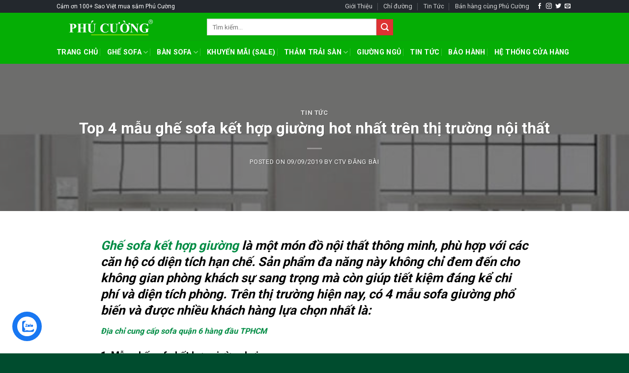

--- FILE ---
content_type: text/html; charset=UTF-8
request_url: https://sofaphucuong.com/top-4-mau-ghe-sofa-ket-hop-giuong-hot-nhat-tren-thi-truong-noi-that.html
body_size: 32317
content:
<!DOCTYPE html>
<!--[if IE 9 ]> <html lang="vi" class="ie9 loading-site no-js"> <![endif]-->
<!--[if IE 8 ]> <html lang="vi" class="ie8 loading-site no-js"> <![endif]-->
<!--[if (gte IE 9)|!(IE)]><!--><html lang="vi" class="loading-site no-js"> <!--<![endif]-->
<head>
	<meta charset="UTF-8" />
	<link rel="profile" href="https://gmpg.org/xfn/11" />
	<link rel="pingback" href="https://sofaphucuong.com/xmlrpc.php" />

	<script>(function(html){html.className = html.className.replace(/\bno-js\b/,'js')})(document.documentElement);</script>
<meta name='robots' content='index, follow, max-image-preview:large, max-snippet:-1, max-video-preview:-1' />
	<style>img:is([sizes="auto" i], [sizes^="auto," i]) { contain-intrinsic-size: 3000px 1500px }</style>
	<meta name="viewport" content="width=device-width, initial-scale=1, maximum-scale=1" />
	<!-- This site is optimized with the Yoast SEO plugin v26.6 - https://yoast.com/wordpress/plugins/seo/ -->
	<title>Top 4 mẫu ghế sofa kết hợp giường hot nhất trên thị trường nội thất</title>
	<meta name="description" content="Ghế sofa kết hợp giường là một món đồ nội thất thông minh, phù hợp với các căn hộ có diện tích hạn chế. Sản phẩm đa năng này không chỉ đem đến" />
	<link rel="canonical" href="https://sofaphucuong.com/top-4-mau-ghe-sofa-ket-hop-giuong-hot-nhat-tren-thi-truong-noi-that.html" />
	<meta property="og:locale" content="vi_VN" />
	<meta property="og:type" content="article" />
	<meta property="og:title" content="Top 4 mẫu ghế sofa kết hợp giường hot nhất trên thị trường nội thất" />
	<meta property="og:description" content="Ghế sofa kết hợp giường là một món đồ nội thất thông minh, phù hợp với các căn hộ có diện tích hạn chế. Sản phẩm đa năng này không chỉ đem đến" />
	<meta property="og:url" content="https://sofaphucuong.com/top-4-mau-ghe-sofa-ket-hop-giuong-hot-nhat-tren-thi-truong-noi-that.html" />
	<meta property="og:site_name" content="Phú Cường" />
	<meta property="article:publisher" content="https://www.facebook.com/phucuongfurniture" />
	<meta property="article:published_time" content="2019-09-09T01:33:32+00:00" />
	<meta property="article:modified_time" content="2019-09-09T01:33:35+00:00" />
	<meta property="og:image" content="https://sofaphucuong.com/wp-content/uploads/2019/08/pc383-1m8x0.4-2tr5.jpg" />
	<meta property="og:image:width" content="600" />
	<meta property="og:image:height" content="600" />
	<meta property="og:image:type" content="image/jpeg" />
	<meta name="author" content="CTV ĐĂNG BÀI" />
	<meta name="twitter:card" content="summary_large_image" />
	<meta name="twitter:creator" content="@sofaphucuong" />
	<meta name="twitter:site" content="@sofaphucuong" />
	<meta name="twitter:label1" content="Được viết bởi" />
	<meta name="twitter:data1" content="CTV ĐĂNG BÀI" />
	<meta name="twitter:label2" content="Ước tính thời gian đọc" />
	<meta name="twitter:data2" content="6 phút" />
	<script type="application/ld+json" class="yoast-schema-graph">{"@context":"https://schema.org","@graph":[{"@type":"WebPage","@id":"https://sofaphucuong.com/top-4-mau-ghe-sofa-ket-hop-giuong-hot-nhat-tren-thi-truong-noi-that.html","url":"https://sofaphucuong.com/top-4-mau-ghe-sofa-ket-hop-giuong-hot-nhat-tren-thi-truong-noi-that.html","name":"Top 4 mẫu ghế sofa kết hợp giường hot nhất trên thị trường nội thất","isPartOf":{"@id":"https://sofaphucuong.com/#website"},"primaryImageOfPage":{"@id":"https://sofaphucuong.com/top-4-mau-ghe-sofa-ket-hop-giuong-hot-nhat-tren-thi-truong-noi-that.html#primaryimage"},"image":{"@id":"https://sofaphucuong.com/top-4-mau-ghe-sofa-ket-hop-giuong-hot-nhat-tren-thi-truong-noi-that.html#primaryimage"},"thumbnailUrl":"https://sofaphucuong.com/wp-content/uploads/2019/08/pc383-1m8x0.4-2tr5.jpg","datePublished":"2019-09-09T01:33:32+00:00","dateModified":"2019-09-09T01:33:35+00:00","author":{"@id":"https://sofaphucuong.com/#/schema/person/9b92177624f810727be83be64394407b"},"description":"Ghế sofa kết hợp giường là một món đồ nội thất thông minh, phù hợp với các căn hộ có diện tích hạn chế. Sản phẩm đa năng này không chỉ đem đến","breadcrumb":{"@id":"https://sofaphucuong.com/top-4-mau-ghe-sofa-ket-hop-giuong-hot-nhat-tren-thi-truong-noi-that.html#breadcrumb"},"inLanguage":"vi","potentialAction":[{"@type":"ReadAction","target":["https://sofaphucuong.com/top-4-mau-ghe-sofa-ket-hop-giuong-hot-nhat-tren-thi-truong-noi-that.html"]}]},{"@type":"ImageObject","inLanguage":"vi","@id":"https://sofaphucuong.com/top-4-mau-ghe-sofa-ket-hop-giuong-hot-nhat-tren-thi-truong-noi-that.html#primaryimage","url":"https://sofaphucuong.com/wp-content/uploads/2019/08/pc383-1m8x0.4-2tr5.jpg","contentUrl":"https://sofaphucuong.com/wp-content/uploads/2019/08/pc383-1m8x0.4-2tr5.jpg","width":600,"height":600,"caption":"ghe-sofa-ket-hop-giuong-2"},{"@type":"BreadcrumbList","@id":"https://sofaphucuong.com/top-4-mau-ghe-sofa-ket-hop-giuong-hot-nhat-tren-thi-truong-noi-that.html#breadcrumb","itemListElement":[{"@type":"ListItem","position":1,"name":"Home","item":"https://sofaphucuong.com/"},{"@type":"ListItem","position":2,"name":"Top 4 mẫu ghế sofa kết hợp giường hot nhất trên thị trường nội thất"}]},{"@type":"WebSite","@id":"https://sofaphucuong.com/#website","url":"https://sofaphucuong.com/","name":"Phú Cường","description":"Thương hiệu Nội Thất nhiều người chọn mua nhất","potentialAction":[{"@type":"SearchAction","target":{"@type":"EntryPoint","urlTemplate":"https://sofaphucuong.com/?s={search_term_string}"},"query-input":{"@type":"PropertyValueSpecification","valueRequired":true,"valueName":"search_term_string"}}],"inLanguage":"vi"},{"@type":"Person","@id":"https://sofaphucuong.com/#/schema/person/9b92177624f810727be83be64394407b","name":"CTV ĐĂNG BÀI","image":{"@type":"ImageObject","inLanguage":"vi","@id":"https://sofaphucuong.com/#/schema/person/image/","url":"https://secure.gravatar.com/avatar/1d9d6ac05ccf275c00fa18dc7f7e1f03dde59b8129276694658f213a88ca6c6c?s=96&d=mm&r=g","contentUrl":"https://secure.gravatar.com/avatar/1d9d6ac05ccf275c00fa18dc7f7e1f03dde59b8129276694658f213a88ca6c6c?s=96&d=mm&r=g","caption":"CTV ĐĂNG BÀI"},"url":"https://sofaphucuong.com/author/hong"}]}</script>
	<!-- / Yoast SEO plugin. -->


<script type='application/javascript'  id='pys-version-script'>console.log('PixelYourSite Free version 11.1.5.1');</script>
<link rel='dns-prefetch' href='//pc.baokim.vn' />
<link rel='dns-prefetch' href='//fonts.googleapis.com' />
<link rel="alternate" type="application/rss+xml" title="Dòng thông tin Phú Cường &raquo;" href="https://sofaphucuong.com/feed" />
<script type="text/javascript">
/* <![CDATA[ */
window._wpemojiSettings = {"baseUrl":"https:\/\/s.w.org\/images\/core\/emoji\/16.0.1\/72x72\/","ext":".png","svgUrl":"https:\/\/s.w.org\/images\/core\/emoji\/16.0.1\/svg\/","svgExt":".svg","source":{"concatemoji":"https:\/\/sofaphucuong.com\/wp-includes\/js\/wp-emoji-release.min.js?ver=97bcd71ec302e9f34592aaf76596e3aa"}};
/*! This file is auto-generated */
!function(s,n){var o,i,e;function c(e){try{var t={supportTests:e,timestamp:(new Date).valueOf()};sessionStorage.setItem(o,JSON.stringify(t))}catch(e){}}function p(e,t,n){e.clearRect(0,0,e.canvas.width,e.canvas.height),e.fillText(t,0,0);var t=new Uint32Array(e.getImageData(0,0,e.canvas.width,e.canvas.height).data),a=(e.clearRect(0,0,e.canvas.width,e.canvas.height),e.fillText(n,0,0),new Uint32Array(e.getImageData(0,0,e.canvas.width,e.canvas.height).data));return t.every(function(e,t){return e===a[t]})}function u(e,t){e.clearRect(0,0,e.canvas.width,e.canvas.height),e.fillText(t,0,0);for(var n=e.getImageData(16,16,1,1),a=0;a<n.data.length;a++)if(0!==n.data[a])return!1;return!0}function f(e,t,n,a){switch(t){case"flag":return n(e,"\ud83c\udff3\ufe0f\u200d\u26a7\ufe0f","\ud83c\udff3\ufe0f\u200b\u26a7\ufe0f")?!1:!n(e,"\ud83c\udde8\ud83c\uddf6","\ud83c\udde8\u200b\ud83c\uddf6")&&!n(e,"\ud83c\udff4\udb40\udc67\udb40\udc62\udb40\udc65\udb40\udc6e\udb40\udc67\udb40\udc7f","\ud83c\udff4\u200b\udb40\udc67\u200b\udb40\udc62\u200b\udb40\udc65\u200b\udb40\udc6e\u200b\udb40\udc67\u200b\udb40\udc7f");case"emoji":return!a(e,"\ud83e\udedf")}return!1}function g(e,t,n,a){var r="undefined"!=typeof WorkerGlobalScope&&self instanceof WorkerGlobalScope?new OffscreenCanvas(300,150):s.createElement("canvas"),o=r.getContext("2d",{willReadFrequently:!0}),i=(o.textBaseline="top",o.font="600 32px Arial",{});return e.forEach(function(e){i[e]=t(o,e,n,a)}),i}function t(e){var t=s.createElement("script");t.src=e,t.defer=!0,s.head.appendChild(t)}"undefined"!=typeof Promise&&(o="wpEmojiSettingsSupports",i=["flag","emoji"],n.supports={everything:!0,everythingExceptFlag:!0},e=new Promise(function(e){s.addEventListener("DOMContentLoaded",e,{once:!0})}),new Promise(function(t){var n=function(){try{var e=JSON.parse(sessionStorage.getItem(o));if("object"==typeof e&&"number"==typeof e.timestamp&&(new Date).valueOf()<e.timestamp+604800&&"object"==typeof e.supportTests)return e.supportTests}catch(e){}return null}();if(!n){if("undefined"!=typeof Worker&&"undefined"!=typeof OffscreenCanvas&&"undefined"!=typeof URL&&URL.createObjectURL&&"undefined"!=typeof Blob)try{var e="postMessage("+g.toString()+"("+[JSON.stringify(i),f.toString(),p.toString(),u.toString()].join(",")+"));",a=new Blob([e],{type:"text/javascript"}),r=new Worker(URL.createObjectURL(a),{name:"wpTestEmojiSupports"});return void(r.onmessage=function(e){c(n=e.data),r.terminate(),t(n)})}catch(e){}c(n=g(i,f,p,u))}t(n)}).then(function(e){for(var t in e)n.supports[t]=e[t],n.supports.everything=n.supports.everything&&n.supports[t],"flag"!==t&&(n.supports.everythingExceptFlag=n.supports.everythingExceptFlag&&n.supports[t]);n.supports.everythingExceptFlag=n.supports.everythingExceptFlag&&!n.supports.flag,n.DOMReady=!1,n.readyCallback=function(){n.DOMReady=!0}}).then(function(){return e}).then(function(){var e;n.supports.everything||(n.readyCallback(),(e=n.source||{}).concatemoji?t(e.concatemoji):e.wpemoji&&e.twemoji&&(t(e.twemoji),t(e.wpemoji)))}))}((window,document),window._wpemojiSettings);
/* ]]> */
</script>

<link rel='stylesheet' id='jquery.contactus.css-css' href='https://sofaphucuong.com/wp-content/plugins/ar-contactus/res/css/jquery.contactus.min.css?ver=1.3.3' type='text/css' media='all' />
<style id='wp-emoji-styles-inline-css' type='text/css'>

	img.wp-smiley, img.emoji {
		display: inline !important;
		border: none !important;
		box-shadow: none !important;
		height: 1em !important;
		width: 1em !important;
		margin: 0 0.07em !important;
		vertical-align: -0.1em !important;
		background: none !important;
		padding: 0 !important;
	}
</style>
<link rel='stylesheet' id='wp-block-library-css' href='https://sofaphucuong.com/wp-includes/css/dist/block-library/style.min.css?ver=97bcd71ec302e9f34592aaf76596e3aa' type='text/css' media='all' />
<style id='classic-theme-styles-inline-css' type='text/css'>
/*! This file is auto-generated */
.wp-block-button__link{color:#fff;background-color:#32373c;border-radius:9999px;box-shadow:none;text-decoration:none;padding:calc(.667em + 2px) calc(1.333em + 2px);font-size:1.125em}.wp-block-file__button{background:#32373c;color:#fff;text-decoration:none}
</style>
<style id='global-styles-inline-css' type='text/css'>
:root{--wp--preset--aspect-ratio--square: 1;--wp--preset--aspect-ratio--4-3: 4/3;--wp--preset--aspect-ratio--3-4: 3/4;--wp--preset--aspect-ratio--3-2: 3/2;--wp--preset--aspect-ratio--2-3: 2/3;--wp--preset--aspect-ratio--16-9: 16/9;--wp--preset--aspect-ratio--9-16: 9/16;--wp--preset--color--black: #000000;--wp--preset--color--cyan-bluish-gray: #abb8c3;--wp--preset--color--white: #ffffff;--wp--preset--color--pale-pink: #f78da7;--wp--preset--color--vivid-red: #cf2e2e;--wp--preset--color--luminous-vivid-orange: #ff6900;--wp--preset--color--luminous-vivid-amber: #fcb900;--wp--preset--color--light-green-cyan: #7bdcb5;--wp--preset--color--vivid-green-cyan: #00d084;--wp--preset--color--pale-cyan-blue: #8ed1fc;--wp--preset--color--vivid-cyan-blue: #0693e3;--wp--preset--color--vivid-purple: #9b51e0;--wp--preset--gradient--vivid-cyan-blue-to-vivid-purple: linear-gradient(135deg,rgba(6,147,227,1) 0%,rgb(155,81,224) 100%);--wp--preset--gradient--light-green-cyan-to-vivid-green-cyan: linear-gradient(135deg,rgb(122,220,180) 0%,rgb(0,208,130) 100%);--wp--preset--gradient--luminous-vivid-amber-to-luminous-vivid-orange: linear-gradient(135deg,rgba(252,185,0,1) 0%,rgba(255,105,0,1) 100%);--wp--preset--gradient--luminous-vivid-orange-to-vivid-red: linear-gradient(135deg,rgba(255,105,0,1) 0%,rgb(207,46,46) 100%);--wp--preset--gradient--very-light-gray-to-cyan-bluish-gray: linear-gradient(135deg,rgb(238,238,238) 0%,rgb(169,184,195) 100%);--wp--preset--gradient--cool-to-warm-spectrum: linear-gradient(135deg,rgb(74,234,220) 0%,rgb(151,120,209) 20%,rgb(207,42,186) 40%,rgb(238,44,130) 60%,rgb(251,105,98) 80%,rgb(254,248,76) 100%);--wp--preset--gradient--blush-light-purple: linear-gradient(135deg,rgb(255,206,236) 0%,rgb(152,150,240) 100%);--wp--preset--gradient--blush-bordeaux: linear-gradient(135deg,rgb(254,205,165) 0%,rgb(254,45,45) 50%,rgb(107,0,62) 100%);--wp--preset--gradient--luminous-dusk: linear-gradient(135deg,rgb(255,203,112) 0%,rgb(199,81,192) 50%,rgb(65,88,208) 100%);--wp--preset--gradient--pale-ocean: linear-gradient(135deg,rgb(255,245,203) 0%,rgb(182,227,212) 50%,rgb(51,167,181) 100%);--wp--preset--gradient--electric-grass: linear-gradient(135deg,rgb(202,248,128) 0%,rgb(113,206,126) 100%);--wp--preset--gradient--midnight: linear-gradient(135deg,rgb(2,3,129) 0%,rgb(40,116,252) 100%);--wp--preset--font-size--small: 13px;--wp--preset--font-size--medium: 20px;--wp--preset--font-size--large: 36px;--wp--preset--font-size--x-large: 42px;--wp--preset--spacing--20: 0.44rem;--wp--preset--spacing--30: 0.67rem;--wp--preset--spacing--40: 1rem;--wp--preset--spacing--50: 1.5rem;--wp--preset--spacing--60: 2.25rem;--wp--preset--spacing--70: 3.38rem;--wp--preset--spacing--80: 5.06rem;--wp--preset--shadow--natural: 6px 6px 9px rgba(0, 0, 0, 0.2);--wp--preset--shadow--deep: 12px 12px 50px rgba(0, 0, 0, 0.4);--wp--preset--shadow--sharp: 6px 6px 0px rgba(0, 0, 0, 0.2);--wp--preset--shadow--outlined: 6px 6px 0px -3px rgba(255, 255, 255, 1), 6px 6px rgba(0, 0, 0, 1);--wp--preset--shadow--crisp: 6px 6px 0px rgba(0, 0, 0, 1);}:where(.is-layout-flex){gap: 0.5em;}:where(.is-layout-grid){gap: 0.5em;}body .is-layout-flex{display: flex;}.is-layout-flex{flex-wrap: wrap;align-items: center;}.is-layout-flex > :is(*, div){margin: 0;}body .is-layout-grid{display: grid;}.is-layout-grid > :is(*, div){margin: 0;}:where(.wp-block-columns.is-layout-flex){gap: 2em;}:where(.wp-block-columns.is-layout-grid){gap: 2em;}:where(.wp-block-post-template.is-layout-flex){gap: 1.25em;}:where(.wp-block-post-template.is-layout-grid){gap: 1.25em;}.has-black-color{color: var(--wp--preset--color--black) !important;}.has-cyan-bluish-gray-color{color: var(--wp--preset--color--cyan-bluish-gray) !important;}.has-white-color{color: var(--wp--preset--color--white) !important;}.has-pale-pink-color{color: var(--wp--preset--color--pale-pink) !important;}.has-vivid-red-color{color: var(--wp--preset--color--vivid-red) !important;}.has-luminous-vivid-orange-color{color: var(--wp--preset--color--luminous-vivid-orange) !important;}.has-luminous-vivid-amber-color{color: var(--wp--preset--color--luminous-vivid-amber) !important;}.has-light-green-cyan-color{color: var(--wp--preset--color--light-green-cyan) !important;}.has-vivid-green-cyan-color{color: var(--wp--preset--color--vivid-green-cyan) !important;}.has-pale-cyan-blue-color{color: var(--wp--preset--color--pale-cyan-blue) !important;}.has-vivid-cyan-blue-color{color: var(--wp--preset--color--vivid-cyan-blue) !important;}.has-vivid-purple-color{color: var(--wp--preset--color--vivid-purple) !important;}.has-black-background-color{background-color: var(--wp--preset--color--black) !important;}.has-cyan-bluish-gray-background-color{background-color: var(--wp--preset--color--cyan-bluish-gray) !important;}.has-white-background-color{background-color: var(--wp--preset--color--white) !important;}.has-pale-pink-background-color{background-color: var(--wp--preset--color--pale-pink) !important;}.has-vivid-red-background-color{background-color: var(--wp--preset--color--vivid-red) !important;}.has-luminous-vivid-orange-background-color{background-color: var(--wp--preset--color--luminous-vivid-orange) !important;}.has-luminous-vivid-amber-background-color{background-color: var(--wp--preset--color--luminous-vivid-amber) !important;}.has-light-green-cyan-background-color{background-color: var(--wp--preset--color--light-green-cyan) !important;}.has-vivid-green-cyan-background-color{background-color: var(--wp--preset--color--vivid-green-cyan) !important;}.has-pale-cyan-blue-background-color{background-color: var(--wp--preset--color--pale-cyan-blue) !important;}.has-vivid-cyan-blue-background-color{background-color: var(--wp--preset--color--vivid-cyan-blue) !important;}.has-vivid-purple-background-color{background-color: var(--wp--preset--color--vivid-purple) !important;}.has-black-border-color{border-color: var(--wp--preset--color--black) !important;}.has-cyan-bluish-gray-border-color{border-color: var(--wp--preset--color--cyan-bluish-gray) !important;}.has-white-border-color{border-color: var(--wp--preset--color--white) !important;}.has-pale-pink-border-color{border-color: var(--wp--preset--color--pale-pink) !important;}.has-vivid-red-border-color{border-color: var(--wp--preset--color--vivid-red) !important;}.has-luminous-vivid-orange-border-color{border-color: var(--wp--preset--color--luminous-vivid-orange) !important;}.has-luminous-vivid-amber-border-color{border-color: var(--wp--preset--color--luminous-vivid-amber) !important;}.has-light-green-cyan-border-color{border-color: var(--wp--preset--color--light-green-cyan) !important;}.has-vivid-green-cyan-border-color{border-color: var(--wp--preset--color--vivid-green-cyan) !important;}.has-pale-cyan-blue-border-color{border-color: var(--wp--preset--color--pale-cyan-blue) !important;}.has-vivid-cyan-blue-border-color{border-color: var(--wp--preset--color--vivid-cyan-blue) !important;}.has-vivid-purple-border-color{border-color: var(--wp--preset--color--vivid-purple) !important;}.has-vivid-cyan-blue-to-vivid-purple-gradient-background{background: var(--wp--preset--gradient--vivid-cyan-blue-to-vivid-purple) !important;}.has-light-green-cyan-to-vivid-green-cyan-gradient-background{background: var(--wp--preset--gradient--light-green-cyan-to-vivid-green-cyan) !important;}.has-luminous-vivid-amber-to-luminous-vivid-orange-gradient-background{background: var(--wp--preset--gradient--luminous-vivid-amber-to-luminous-vivid-orange) !important;}.has-luminous-vivid-orange-to-vivid-red-gradient-background{background: var(--wp--preset--gradient--luminous-vivid-orange-to-vivid-red) !important;}.has-very-light-gray-to-cyan-bluish-gray-gradient-background{background: var(--wp--preset--gradient--very-light-gray-to-cyan-bluish-gray) !important;}.has-cool-to-warm-spectrum-gradient-background{background: var(--wp--preset--gradient--cool-to-warm-spectrum) !important;}.has-blush-light-purple-gradient-background{background: var(--wp--preset--gradient--blush-light-purple) !important;}.has-blush-bordeaux-gradient-background{background: var(--wp--preset--gradient--blush-bordeaux) !important;}.has-luminous-dusk-gradient-background{background: var(--wp--preset--gradient--luminous-dusk) !important;}.has-pale-ocean-gradient-background{background: var(--wp--preset--gradient--pale-ocean) !important;}.has-electric-grass-gradient-background{background: var(--wp--preset--gradient--electric-grass) !important;}.has-midnight-gradient-background{background: var(--wp--preset--gradient--midnight) !important;}.has-small-font-size{font-size: var(--wp--preset--font-size--small) !important;}.has-medium-font-size{font-size: var(--wp--preset--font-size--medium) !important;}.has-large-font-size{font-size: var(--wp--preset--font-size--large) !important;}.has-x-large-font-size{font-size: var(--wp--preset--font-size--x-large) !important;}
:where(.wp-block-post-template.is-layout-flex){gap: 1.25em;}:where(.wp-block-post-template.is-layout-grid){gap: 1.25em;}
:where(.wp-block-columns.is-layout-flex){gap: 2em;}:where(.wp-block-columns.is-layout-grid){gap: 2em;}
:root :where(.wp-block-pullquote){font-size: 1.5em;line-height: 1.6;}
</style>
<link rel='stylesheet' id='contact-form-7-css' href='https://sofaphucuong.com/wp-content/plugins/contact-form-7/includes/css/styles.css?ver=6.1.4' type='text/css' media='all' />
<link rel='stylesheet' id='leaflet-css' href='https://sofaphucuong.com/wp-content/plugins/devvn-local-stores-pro/assets/leaflet/dist/leaflet.css?ver=1.2.5' type='text/css' media='all' />
<link rel='stylesheet' id='leaflet-gesture-handling-css' href='https://sofaphucuong.com/wp-content/plugins/devvn-local-stores-pro/assets/leaflet-gesture-handling/dist/leaflet-gesture-handling.min.css?ver=1.2.5' type='text/css' media='all' />
<link rel='stylesheet' id='fontawesome-free-css' href='https://sofaphucuong.com/wp-content/plugins/devvn-local-stores-pro/assets/fontawesome-free/css/all.min.css?ver=1.2.5' type='text/css' media='all' />
<link rel='stylesheet' id='devvn-localstore-style-css' href='https://sofaphucuong.com/wp-content/plugins/devvn-local-stores-pro/assets/css/devvn-style.css?ver=1.2.5' type='text/css' media='all' />
<style id='devvn-localstore-style-inline-css' type='text/css'>
.devvn_localstore_wrap{
                    --primary-color: #32af08;
                    --second-color: #0078A8;
                }
</style>
<style id='woocommerce-inline-inline-css' type='text/css'>
.woocommerce form .form-row .required { visibility: visible; }
</style>
<link rel='stylesheet' id='flatsome-icons-css' href='https://sofaphucuong.com/wp-content/themes/flatsome/assets/css/fl-icons.css?ver=3.12' type='text/css' media='all' />
<link rel='stylesheet' id='hurrytimer-css' href='https://sofaphucuong.com/wp-content/uploads/hurrytimer/css/9d520aab91a5d1a3.css?ver=97bcd71ec302e9f34592aaf76596e3aa' type='text/css' media='all' />
<link rel='stylesheet' id='bk-popup-css' href='https://pc.baokim.vn/css/bk.css?ver=97bcd71ec302e9f34592aaf76596e3aa' type='text/css' media='all' />
<link rel='stylesheet' id='flatsome-main-css' href='https://sofaphucuong.com/wp-content/themes/flatsome/assets/css/flatsome.css?ver=3.13.1' type='text/css' media='all' />
<link rel='stylesheet' id='flatsome-shop-css' href='https://sofaphucuong.com/wp-content/themes/flatsome/assets/css/flatsome-shop.css?ver=3.13.1' type='text/css' media='all' />
<link rel='stylesheet' id='flatsome-style-css' href='https://sofaphucuong.com/wp-content/themes/flatsome-child/style.css?ver=3.0' type='text/css' media='all' />
<link rel='stylesheet' id='flatsome-googlefonts-css' href='//fonts.googleapis.com/css?family=Roboto%3Aregular%2Cregular%2Cregular%2C700%7CHelvetica%2CArial%2Csans-serif%3Aregular%2Cdefault&#038;display=swap&#038;ver=3.9' type='text/css' media='all' />
<script type="text/javascript" id="jquery-core-js-extra">
/* <![CDATA[ */
var pysFacebookRest = {"restApiUrl":"https:\/\/sofaphucuong.com\/wp-json\/pys-facebook\/v1\/event","debug":""};
/* ]]> */
</script>
<script type="text/javascript" src="https://sofaphucuong.com/wp-includes/js/jquery/jquery.min.js?ver=3.7.1" id="jquery-core-js"></script>
<script type="text/javascript" src="https://sofaphucuong.com/wp-includes/js/jquery/jquery-migrate.min.js?ver=3.4.1" id="jquery-migrate-js"></script>
<script type="text/javascript" id="jquery.contactus.scripts-js-extra">
/* <![CDATA[ */
var arcontactusAjax = {"url":"https:\/\/sofaphucuong.com\/wp-admin\/admin-ajax.php","version":"1.3.3"};
/* ]]> */
</script>
<script type="text/javascript" src="https://sofaphucuong.com/wp-content/plugins/ar-contactus/res/js/scripts.js?ver=1.3.3" id="jquery.contactus.scripts-js"></script>
<script type="text/javascript" src="https://sofaphucuong.com/wp-content/plugins/woocommerce/assets/js/jquery-blockui/jquery.blockUI.min.js?ver=2.7.0-wc.10.4.3" id="wc-jquery-blockui-js" defer="defer" data-wp-strategy="defer"></script>
<script type="text/javascript" id="wc-add-to-cart-js-extra">
/* <![CDATA[ */
var wc_add_to_cart_params = {"ajax_url":"\/wp-admin\/admin-ajax.php","wc_ajax_url":"\/?wc-ajax=%%endpoint%%","i18n_view_cart":"Xem gi\u1ecf h\u00e0ng","cart_url":"https:\/\/sofaphucuong.com\/cart","is_cart":"","cart_redirect_after_add":"no"};
/* ]]> */
</script>
<script type="text/javascript" src="https://sofaphucuong.com/wp-content/plugins/woocommerce/assets/js/frontend/add-to-cart.min.js?ver=10.4.3" id="wc-add-to-cart-js" defer="defer" data-wp-strategy="defer"></script>
<script type="text/javascript" src="https://sofaphucuong.com/wp-content/plugins/woocommerce/assets/js/js-cookie/js.cookie.min.js?ver=2.1.4-wc.10.4.3" id="wc-js-cookie-js" defer="defer" data-wp-strategy="defer"></script>
<script type="text/javascript" id="woocommerce-js-extra">
/* <![CDATA[ */
var woocommerce_params = {"ajax_url":"\/wp-admin\/admin-ajax.php","wc_ajax_url":"\/?wc-ajax=%%endpoint%%","i18n_password_show":"Hi\u1ec3n th\u1ecb m\u1eadt kh\u1ea9u","i18n_password_hide":"\u1ea8n m\u1eadt kh\u1ea9u"};
/* ]]> */
</script>
<script type="text/javascript" src="https://sofaphucuong.com/wp-content/plugins/woocommerce/assets/js/frontend/woocommerce.min.js?ver=10.4.3" id="woocommerce-js" defer="defer" data-wp-strategy="defer"></script>
<script type="text/javascript" src="https://sofaphucuong.com/wp-content/plugins/pixelyoursite/dist/scripts/jquery.bind-first-0.2.3.min.js?ver=0.2.3" id="jquery-bind-first-js"></script>
<script type="text/javascript" src="https://sofaphucuong.com/wp-content/plugins/pixelyoursite/dist/scripts/js.cookie-2.1.3.min.js?ver=2.1.3" id="js-cookie-pys-js"></script>
<script type="text/javascript" src="https://sofaphucuong.com/wp-content/plugins/pixelyoursite/dist/scripts/tld.min.js?ver=2.3.1" id="js-tld-js"></script>
<script type="text/javascript" id="pys-js-extra">
/* <![CDATA[ */
var pysOptions = {"staticEvents":{"facebook":{"init_event":[{"delay":0,"type":"static","ajaxFire":false,"name":"PageView","pixelIds":["2112523662120356"],"eventID":"47b513bf-25a5-4d75-bc58-cad2f1cab845","params":{"post_category":"Tin t\u1ee9c","page_title":"Top 4 m\u1eabu gh\u1ebf sofa k\u1ebft h\u1ee3p gi\u01b0\u1eddng hot nh\u1ea5t tr\u00ean th\u1ecb tr\u01b0\u1eddng n\u1ed9i th\u1ea5t","post_type":"post","post_id":5234,"plugin":"PixelYourSite","user_role":"guest","event_url":"sofaphucuong.com\/top-4-mau-ghe-sofa-ket-hop-giuong-hot-nhat-tren-thi-truong-noi-that.html"},"e_id":"init_event","ids":[],"hasTimeWindow":false,"timeWindow":0,"woo_order":"","edd_order":""}]}},"dynamicEvents":[],"triggerEvents":[],"triggerEventTypes":[],"facebook":{"pixelIds":["2112523662120356"],"advancedMatching":{"external_id":"aafdedceecfcbebddecbfdff"},"advancedMatchingEnabled":true,"removeMetadata":false,"wooVariableAsSimple":false,"serverApiEnabled":true,"wooCRSendFromServer":false,"send_external_id":null,"enabled_medical":false,"do_not_track_medical_param":["event_url","post_title","page_title","landing_page","content_name","categories","category_name","tags"],"meta_ldu":false},"debug":"","siteUrl":"https:\/\/sofaphucuong.com","ajaxUrl":"https:\/\/sofaphucuong.com\/wp-admin\/admin-ajax.php","ajax_event":"a1f1f96bfe","enable_remove_download_url_param":"1","cookie_duration":"7","last_visit_duration":"60","enable_success_send_form":"","ajaxForServerEvent":"1","ajaxForServerStaticEvent":"1","useSendBeacon":"1","send_external_id":"1","external_id_expire":"180","track_cookie_for_subdomains":"1","google_consent_mode":"1","gdpr":{"ajax_enabled":false,"all_disabled_by_api":false,"facebook_disabled_by_api":false,"analytics_disabled_by_api":false,"google_ads_disabled_by_api":false,"pinterest_disabled_by_api":false,"bing_disabled_by_api":false,"reddit_disabled_by_api":false,"externalID_disabled_by_api":false,"facebook_prior_consent_enabled":true,"analytics_prior_consent_enabled":true,"google_ads_prior_consent_enabled":null,"pinterest_prior_consent_enabled":true,"bing_prior_consent_enabled":true,"cookiebot_integration_enabled":false,"cookiebot_facebook_consent_category":"marketing","cookiebot_analytics_consent_category":"statistics","cookiebot_tiktok_consent_category":"marketing","cookiebot_google_ads_consent_category":"marketing","cookiebot_pinterest_consent_category":"marketing","cookiebot_bing_consent_category":"marketing","consent_magic_integration_enabled":false,"real_cookie_banner_integration_enabled":false,"cookie_notice_integration_enabled":false,"cookie_law_info_integration_enabled":false,"analytics_storage":{"enabled":true,"value":"granted","filter":false},"ad_storage":{"enabled":true,"value":"granted","filter":false},"ad_user_data":{"enabled":true,"value":"granted","filter":false},"ad_personalization":{"enabled":true,"value":"granted","filter":false}},"cookie":{"disabled_all_cookie":false,"disabled_start_session_cookie":false,"disabled_advanced_form_data_cookie":false,"disabled_landing_page_cookie":false,"disabled_first_visit_cookie":false,"disabled_trafficsource_cookie":false,"disabled_utmTerms_cookie":false,"disabled_utmId_cookie":false},"tracking_analytics":{"TrafficSource":"direct","TrafficLanding":"undefined","TrafficUtms":[],"TrafficUtmsId":[]},"GATags":{"ga_datalayer_type":"default","ga_datalayer_name":"dataLayerPYS"},"woo":{"enabled":true,"enabled_save_data_to_orders":true,"addToCartOnButtonEnabled":true,"addToCartOnButtonValueEnabled":true,"addToCartOnButtonValueOption":"price","singleProductId":null,"removeFromCartSelector":"form.woocommerce-cart-form .remove","addToCartCatchMethod":"add_cart_hook","is_order_received_page":false,"containOrderId":false},"edd":{"enabled":false},"cache_bypass":"1767118396"};
/* ]]> */
</script>
<script type="text/javascript" src="https://sofaphucuong.com/wp-content/plugins/pixelyoursite/dist/scripts/public.js?ver=11.1.5.1" id="pys-js"></script>
<link rel="https://api.w.org/" href="https://sofaphucuong.com/wp-json/" /><link rel="alternate" title="JSON" type="application/json" href="https://sofaphucuong.com/wp-json/wp/v2/posts/5234" /><link rel="EditURI" type="application/rsd+xml" title="RSD" href="https://sofaphucuong.com/xmlrpc.php?rsd" />
<link rel="alternate" title="oNhúng (JSON)" type="application/json+oembed" href="https://sofaphucuong.com/wp-json/oembed/1.0/embed?url=https%3A%2F%2Fsofaphucuong.com%2Ftop-4-mau-ghe-sofa-ket-hop-giuong-hot-nhat-tren-thi-truong-noi-that.html" />
<link rel="alternate" title="oNhúng (XML)" type="text/xml+oembed" href="https://sofaphucuong.com/wp-json/oembed/1.0/embed?url=https%3A%2F%2Fsofaphucuong.com%2Ftop-4-mau-ghe-sofa-ket-hop-giuong-hot-nhat-tren-thi-truong-noi-that.html&#038;format=xml" />
<!-- Google Tag Manager -->
<script>(function(w,d,s,l,i){w[l]=w[l]||[];w[l].push({'gtm.start':
new Date().getTime(),event:'gtm.js'});var f=d.getElementsByTagName(s)[0],
j=d.createElement(s),dl=l!='dataLayer'?'&l='+l:'';j.async=true;j.src=
'https://www.googletagmanager.com/gtm.js?id='+i+dl;f.parentNode.insertBefore(j,f);
})(window,document,'script','dataLayer','GTM-K8M6KLT');</script>
<!-- End Google Tag Manager -->
<!-- Global site tag (gtag.js) - Google Ads: 950167116 -->
<script async src="https://www.googletagmanager.com/gtag/js?id=AW-950167116"></script>
<script>
  window.dataLayer = window.dataLayer || [];
  function gtag(){dataLayer.push(arguments);}
  gtag('js', new Date());

  gtag('config', 'AW-950167116');
  gtag('config', 'UA-147225862-1');
</script>
<!-- Facebook Pixel Code -->
<script>
!function(f,b,e,v,n,t,s)
{if(f.fbq)return;n=f.fbq=function(){n.callMethod?
n.callMethod.apply(n,arguments):n.queue.push(arguments)};
if(!f._fbq)f._fbq=n;n.push=n;n.loaded=!0;n.version='2.0';
n.queue=[];t=b.createElement(e);t.async=!0;
t.src=v;s=b.getElementsByTagName(e)[0];
s.parentNode.insertBefore(t,s)}(window, document,'script',
'https://connect.facebook.net/en_US/fbevents.js');
fbq('init', '2112523662120356');
fbq('track', 'PageView');
</script>
<noscript><img height="1" width="1" style="display:none"
src="https://www.facebook.com/tr?id=2112523662120356&ev=PageView&noscript=1"
/></noscript>
<!-- End Facebook Pixel Code -->
<meta name="facebook-domain-verification" content="ntzf0ko2wqbc332w9m6rtqu4ufcpdo" /><!--[if IE]><link rel="stylesheet" type="text/css" href="https://sofaphucuong.com/wp-content/themes/flatsome/assets/css/ie-fallback.css"><script src="//cdnjs.cloudflare.com/ajax/libs/html5shiv/3.6.1/html5shiv.js"></script><script>var head = document.getElementsByTagName('head')[0],style = document.createElement('style');style.type = 'text/css';style.styleSheet.cssText = ':before,:after{content:none !important';head.appendChild(style);setTimeout(function(){head.removeChild(style);}, 0);</script><script src="https://sofaphucuong.com/wp-content/themes/flatsome/assets/libs/ie-flexibility.js"></script><![endif]-->	<noscript><style>.woocommerce-product-gallery{ opacity: 1 !important; }</style></noscript>
	<link rel="icon" href="https://sofaphucuong.com/wp-content/uploads/2018/12/favicon-100x100.png" sizes="32x32" />
<link rel="icon" href="https://sofaphucuong.com/wp-content/uploads/2018/12/favicon-280x280.png" sizes="192x192" />
<link rel="apple-touch-icon" href="https://sofaphucuong.com/wp-content/uploads/2018/12/favicon-280x280.png" />
<meta name="msapplication-TileImage" content="https://sofaphucuong.com/wp-content/uploads/2018/12/favicon-280x280.png" />
<style id="custom-css" type="text/css">:root {--primary-color: #05ae05;}.header-main{height: 56px}#logo img{max-height: 56px}#logo{width:276px;}.header-bottom{min-height: 48px}.header-top{min-height: 24px}.transparent .header-main{height: 90px}.transparent #logo img{max-height: 90px}.has-transparent + .page-title:first-of-type,.has-transparent + #main > .page-title,.has-transparent + #main > div > .page-title,.has-transparent + #main .page-header-wrapper:first-of-type .page-title{padding-top: 170px;}.header.show-on-scroll,.stuck .header-main{height:70px!important}.stuck #logo img{max-height: 70px!important}.search-form{ width: 51%;}.header-bg-color, .header-wrapper {background-color: #05ae05}.header-bottom {background-color: #05ae05}.top-bar-nav > li > a{line-height: 16px }.header-main .nav > li > a{line-height: 20px }.header-wrapper:not(.stuck) .header-main .header-nav{margin-top: 2px }.stuck .header-main .nav > li > a{line-height: 50px }.header-bottom-nav > li > a{line-height: 17px }@media (max-width: 549px) {.header-main{height: 70px}#logo img{max-height: 70px}}.nav-dropdown{font-size:100%}.nav-dropdown-has-arrow li.has-dropdown:after{border-bottom-color: #05ae05;}.nav .nav-dropdown{background-color: #05ae05}.header-top{background-color:#23282d!important;}/* Color */.accordion-title.active, .has-icon-bg .icon .icon-inner,.logo a, .primary.is-underline, .primary.is-link, .badge-outline .badge-inner, .nav-outline > li.active> a,.nav-outline >li.active > a, .cart-icon strong,[data-color='primary'], .is-outline.primary{color: #05ae05;}/* Color !important */[data-text-color="primary"]{color: #05ae05!important;}/* Background Color */[data-text-bg="primary"]{background-color: #05ae05;}/* Background */.scroll-to-bullets a,.featured-title, .label-new.menu-item > a:after, .nav-pagination > li > .current,.nav-pagination > li > span:hover,.nav-pagination > li > a:hover,.has-hover:hover .badge-outline .badge-inner,button[type="submit"], .button.wc-forward:not(.checkout):not(.checkout-button), .button.submit-button, .button.primary:not(.is-outline),.featured-table .title,.is-outline:hover, .has-icon:hover .icon-label,.nav-dropdown-bold .nav-column li > a:hover, .nav-dropdown.nav-dropdown-bold > li > a:hover, .nav-dropdown-bold.dark .nav-column li > a:hover, .nav-dropdown.nav-dropdown-bold.dark > li > a:hover, .is-outline:hover, .tagcloud a:hover,.grid-tools a, input[type='submit']:not(.is-form), .box-badge:hover .box-text, input.button.alt,.nav-box > li > a:hover,.nav-box > li.active > a,.nav-pills > li.active > a ,.current-dropdown .cart-icon strong, .cart-icon:hover strong, .nav-line-bottom > li > a:before, .nav-line-grow > li > a:before, .nav-line > li > a:before,.banner, .header-top, .slider-nav-circle .flickity-prev-next-button:hover svg, .slider-nav-circle .flickity-prev-next-button:hover .arrow, .primary.is-outline:hover, .button.primary:not(.is-outline), input[type='submit'].primary, input[type='submit'].primary, input[type='reset'].button, input[type='button'].primary, .badge-inner{background-color: #05ae05;}/* Border */.nav-vertical.nav-tabs > li.active > a,.scroll-to-bullets a.active,.nav-pagination > li > .current,.nav-pagination > li > span:hover,.nav-pagination > li > a:hover,.has-hover:hover .badge-outline .badge-inner,.accordion-title.active,.featured-table,.is-outline:hover, .tagcloud a:hover,blockquote, .has-border, .cart-icon strong:after,.cart-icon strong,.blockUI:before, .processing:before,.loading-spin, .slider-nav-circle .flickity-prev-next-button:hover svg, .slider-nav-circle .flickity-prev-next-button:hover .arrow, .primary.is-outline:hover{border-color: #05ae05}.nav-tabs > li.active > a{border-top-color: #05ae05}.widget_shopping_cart_content .blockUI.blockOverlay:before { border-left-color: #05ae05 }.woocommerce-checkout-review-order .blockUI.blockOverlay:before { border-left-color: #05ae05 }/* Fill */.slider .flickity-prev-next-button:hover svg,.slider .flickity-prev-next-button:hover .arrow{fill: #05ae05;}/* Background Color */[data-icon-label]:after, .secondary.is-underline:hover,.secondary.is-outline:hover,.icon-label,.button.secondary:not(.is-outline),.button.alt:not(.is-outline), .badge-inner.on-sale, .button.checkout, .single_add_to_cart_button, .current .breadcrumb-step{ background-color:#dd3333; }[data-text-bg="secondary"]{background-color: #dd3333;}/* Color */.secondary.is-underline,.secondary.is-link, .secondary.is-outline,.stars a.active, .star-rating:before, .woocommerce-page .star-rating:before,.star-rating span:before, .color-secondary{color: #dd3333}/* Color !important */[data-text-color="secondary"]{color: #dd3333!important;}/* Border */.secondary.is-outline:hover{border-color:#dd3333}.success.is-underline:hover,.success.is-outline:hover,.success{background-color: #008c44}.success-color, .success.is-link, .success.is-outline{color: #008c44;}.success-border{border-color: #008c44!important;}/* Color !important */[data-text-color="success"]{color: #008c44!important;}/* Background Color */[data-text-bg="success"]{background-color: #008c44;}.alert.is-underline:hover,.alert.is-outline:hover,.alert{background-color: #008c44}.alert.is-link, .alert.is-outline, .color-alert{color: #008c44;}/* Color !important */[data-text-color="alert"]{color: #008c44!important;}/* Background Color */[data-text-bg="alert"]{background-color: #008c44;}@media screen and (max-width: 549px){body{font-size: 100%;}}body{font-family:"Roboto", sans-serif}body{font-weight: 0}body{color: #4C4C4C}.nav > li > a {font-family:"Roboto", sans-serif;}.mobile-sidebar-levels-2 .nav > li > ul > li > a {font-family:"Roboto", sans-serif;}.nav > li > a {font-weight: 700;}.mobile-sidebar-levels-2 .nav > li > ul > li > a {font-weight: 700;}h1,h2,h3,h4,h5,h6,.heading-font, .off-canvas-center .nav-sidebar.nav-vertical > li > a{font-family: "Roboto", sans-serif;}h1,h2,h3,h4,h5,h6,.heading-font,.banner h1,.banner h2{font-weight: 0;}h1,h2,h3,h4,h5,h6,.heading-font{color: #000000;}.alt-font{font-family: "Helvetica,Arial,sans-serif", sans-serif;}.header:not(.transparent) .header-nav-main.nav > li > a {color: #33A551;}.header:not(.transparent) .header-nav-main.nav > li > a:hover,.header:not(.transparent) .header-nav-main.nav > li.active > a,.header:not(.transparent) .header-nav-main.nav > li.current > a,.header:not(.transparent) .header-nav-main.nav > li > a.active,.header:not(.transparent) .header-nav-main.nav > li > a.current{color: #38B743;}.header-nav-main.nav-line-bottom > li > a:before,.header-nav-main.nav-line-grow > li > a:before,.header-nav-main.nav-line > li > a:before,.header-nav-main.nav-box > li > a:hover,.header-nav-main.nav-box > li.active > a,.header-nav-main.nav-pills > li > a:hover,.header-nav-main.nav-pills > li.active > a{color:#FFF!important;background-color: #38B743;}.header:not(.transparent) .header-bottom-nav.nav > li > a{color: #ffffff;}.header:not(.transparent) .header-bottom-nav.nav > li > a:hover,.header:not(.transparent) .header-bottom-nav.nav > li.active > a,.header:not(.transparent) .header-bottom-nav.nav > li.current > a,.header:not(.transparent) .header-bottom-nav.nav > li > a.active,.header:not(.transparent) .header-bottom-nav.nav > li > a.current{color: #eeee22;}.header-bottom-nav.nav-line-bottom > li > a:before,.header-bottom-nav.nav-line-grow > li > a:before,.header-bottom-nav.nav-line > li > a:before,.header-bottom-nav.nav-box > li > a:hover,.header-bottom-nav.nav-box > li.active > a,.header-bottom-nav.nav-pills > li > a:hover,.header-bottom-nav.nav-pills > li.active > a{color:#FFF!important;background-color: #eeee22;}a{color: #008c44;}a:hover{color: #000000;}.tagcloud a:hover{border-color: #000000;background-color: #000000;}.shop-page-title.featured-title .title-overlay{background-color: #008c44;}@media screen and (min-width: 550px){.products .box-vertical .box-image{min-width: 300px!important;width: 300px!important;}}.header-main .social-icons,.header-main .cart-icon strong,.header-main .menu-title,.header-main .header-button > .button.is-outline,.header-main .nav > li > a > i:not(.icon-angle-down){color: #eded00!important;}.header-main .header-button > .button.is-outline,.header-main .cart-icon strong:after,.header-main .cart-icon strong{border-color: #eded00!important;}.header-main .header-button > .button:not(.is-outline){background-color: #eded00!important;}.header-main .current-dropdown .cart-icon strong,.header-main .header-button > .button:hover,.header-main .header-button > .button:hover i,.header-main .header-button > .button:hover span{color:#FFF!important;}.header-main .menu-title:hover,.header-main .social-icons a:hover,.header-main .header-button > .button.is-outline:hover,.header-main .nav > li > a:hover > i:not(.icon-angle-down){color: #eded00!important;}.header-main .current-dropdown .cart-icon strong,.header-main .header-button > .button:hover{background-color: #eded00!important;}.header-main .current-dropdown .cart-icon strong:after,.header-main .current-dropdown .cart-icon strong,.header-main .header-button > .button:hover{border-color: #eded00!important;}.footer-2{background-color: #91bd2a}.absolute-footer, html{background-color: #004c2e}/* Custom CSS Mobile */@media (max-width: 549px){body { overflow: hidden; }p {margin-top: 0;text-align: justify;}.term-description {text-align: justify !important;}@media (min-width: 250px) {.aligncenter {clear: both;display: block !important;margin: 0 auto !important;} }}.label-new.menu-item > a:after{content:"New";}.label-hot.menu-item > a:after{content:"Hot";}.label-sale.menu-item > a:after{content:"Sale";}.label-popular.menu-item > a:after{content:"Popular";}</style>		<style type="text/css" id="wp-custom-css">
			.epic_box {
padding-top: 5px;
border: 1px solid #ddd;
padding: 5px;
border-radius: 8px;
margin-bottom:10px;
}
.product-sales{
font-size:15px;
font-weight:600;
}
.product-sales .fa{
margin-right:10px;
}
.localstore_search_count {
    line-height:0;
}
/* === FORCE COLOR FIX FOR HURRYTIMER (FLATSOME OVERRIDE) === */

.ux-countdown-style .hurrytimer-timer-block {
  background: #000 !important;
  min-width: 70px;
  padding: 14px 10px;
  border-radius: 10px;
  text-align: center;
  box-shadow: 0 4px 12px rgba(0,0,0,0.35);
}

.ux-countdown-style .hurrytimer-timer-digit {
  color: #fff !important;
  font-size: 26px;
  font-weight: 700;
  line-height: 1;
}

.ux-countdown-style .hurrytimer-timer-label {
  color: rgba(255,255,255,0.75) !important;
  font-size: 12px;
  margin-top: 6px;
}

.ux-countdown-style .hurrytimer-timer-sep {
  color: #fff !important;
  font-size: 26px;
  font-weight: 700;
  margin: 0 10px;
}
/* === FINAL FIX: HurryTimer 1 hàng mọi màn hình === */

.ux-countdown-style .hurrytimer-timer {
  display: flex;
  align-items: center;
  justify-content: center;
  flex-wrap: nowrap !important;
  white-space: nowrap;
}

/* Box */
.ux-countdown-style .hurrytimer-timer-block {
  background: #000 !important;
  min-width: 70px;
  padding: 14px 10px;
  border-radius: 10px;
  text-align: center;
  box-shadow: 0 4px 12px rgba(0,0,0,0.35);
}

/* Number */
.ux-countdown-style .hurrytimer-timer-digit {
  color: #fff !important;
  font-size: 26px;
  font-weight: 700;
  line-height: 1;
}

/* Label */
.ux-countdown-style .hurrytimer-timer-label {
  color: rgba(255,255,255,0.75) !important;
  font-size: 12px;
  margin-top: 6px;
}

/* Separator : */
.ux-countdown-style .hurrytimer-timer-sep {
  color: #fff !important;
  font-size: 26px;
  font-weight: 700;
  margin: 0 10px;
}

/* Mobile auto scale */
@media (max-width: 549px) {
  .ux-countdown-style .hurrytimer-timer-block {
    min-width: 48px;
    padding: 8px 6px;
    border-radius: 8px;
  }

  .ux-countdown-style .hurrytimer-timer-digit {
    font-size: 16px;
  }

  .ux-countdown-style .hurrytimer-timer-label {
    font-size: 10px;
    margin-top: 2px;
  }

  .ux-countdown-style .hurrytimer-timer-sep {
    font-size: 16px;
    margin: 0 4px;
  }
}
/* === HurryTimer in Product Category - Mobile smaller fix === */

.tax-product_cat .hurrytimer-timer {
  display: flex;
  align-items: center;
  justify-content: center;
  flex-wrap: nowrap !important;
  white-space: nowrap;
}

/* Desktop & tablet */
.tax-product_cat .hurrytimer-timer-block {
  background: #000 !important;
  min-width: 64px;
  padding: 12px 8px;
  border-radius: 10px;
  text-align: center;
}

.tax-product_cat .hurrytimer-timer-digit {
  color: #fff !important;
  font-size: 22px;
  font-weight: 700;
}

.tax-product_cat .hurrytimer-timer-label {
  color: rgba(255,255,255,0.75) !important;
  font-size: 11px;
  margin-top: 4px;
}

.tax-product_cat .hurrytimer-timer-sep {
  color: #fff !important;
  font-size: 22px;
  margin: 0 8px;
}

/* 📱 Mobile nhỏ lại để không che NGÀY / GIÂY */
@media (max-width: 549px) {
  .tax-product_cat .hurrytimer-timer-block {
    min-width: 44px;
    padding: 6px 4px;
    border-radius: 7px;
  }

  .tax-product_cat .hurrytimer-timer-digit {
    font-size: 14px;
  }

  .tax-product_cat .hurrytimer-timer-label {
    font-size: 9px;
    margin-top: 2px;
  }

  .tax-product_cat .hurrytimer-timer-sep {
    font-size: 14px;
    margin: 0 3px;
  }
}
/* ===== MENU MOBILE CAO CẤP – DARK CARD ===== */
@media (max-width: 1024px) {

  /* Khung menu */
  .off-canvas,
  .mobile-menu,
  .offcanvas-menu,
  .slideout-menu {
      background: linear-gradient(180deg, #0c0c0c, #141414) !important;
      box-shadow: 6px 0 25px rgba(0,0,0,0.6);
  }

  /* Danh sách */
  .off-canvas ul,
  .mobile-menu ul {
      padding: 14px;
  }

  /* Mỗi item thành 1 khối */
  .off-canvas ul li,
  .mobile-menu ul li {
      background: #1a1a1a;
      border-radius: 12px;
      margin-bottom: 12px;
      box-shadow: 
        inset 0 1px 0 rgba(255,255,255,0.04),
        0 6px 14px rgba(0,0,0,0.55);
      transition: all 0.25s ease;
  }

  /* Link */
  .off-canvas ul li a,
  .mobile-menu ul li a {
      display: flex;
      align-items: center;
      gap: 10px;
      padding: 14px 16px;
      color: #fff !important;
      font-weight: 600;
      letter-spacing: 0.2px;
  }

  /* Icon */
  .off-canvas i,
  .mobile-menu i,
  .off-canvas svg,
  .mobile-menu svg {
      color: #f5c16c !important;
      fill: #f5c16c !important;
      font-size: 18px;
  }

  /* Hover / tap */
  .off-canvas ul li:hover,
  .mobile-menu ul li:hover {
      background: linear-gradient(135deg, #232323, #1b1b1b);
      transform: translateY(-2px);
      box-shadow: 0 10px 20px rgba(0,0,0,0.7);
  }

  /* Mũi tên xổ */
  .off-canvas .sub-menu-toggle,
  .mobile-menu .sub-menu-toggle {
      color: #f5c16c !important;
  }

  /* ===== Ô TÌM KIẾM – FIX CHỮ GÕ MÀU TRẮNG ===== */
  .off-canvas input[type="search"],
  .mobile-menu input[type="search"] {
      background: #111 !important;
      border-radius: 14px;
      border: 1px solid #2a2a2a !important;
      color: #ffffff !important;        /* chữ gõ */
      caret-color: #ffffff !important; /* con trỏ */
      padding: 14px;
      box-shadow: inset 0 0 8px rgba(0,0,0,0.6);
  }

  .off-canvas input[type="search"]:focus {
      color: #ffffff !important;
      background: #111 !important;
  }

  .off-canvas input[type="search"]::placeholder {
      color: #999 !important;
  }

  /* Nút đóng (X) */
  .off-canvas .close,
  .mobile-menu .close {
      background: #1f1f1f;
      border-radius: 50%;
      box-shadow: 0 4px 10px rgba(0,0,0,0.6);
  }
}
/* FLASH SALE – NỀN XANH #00921f */
.phucuong-flash-row {
  background: linear-gradient(
    135deg,
    #f3fff6 0%,
    #dcf5e4 40%,
    #c6ebd4 100%
  );
  padding: 14px 14px;
  border-radius: 14px;
  margin-bottom: 18px;

  border: 1px solid rgba(0,146,31,0.28);
  box-shadow: 0 6px 20px rgba(0,146,31,0.18);
}

/* Mobile */
@media (max-width: 549px) {
  .phucuong-flash-row {
    padding: 10px 10px;
    border-radius: 12px;
  }
}
		</style>
		</head>

<body data-rsssl=1 class="wp-singular post-template-default single single-post postid-5234 single-format-standard wp-theme-flatsome wp-child-theme-flatsome-child theme-flatsome woocommerce-no-js metaslider-plugin lightbox nav-dropdown-has-arrow nav-dropdown-has-border">

<!-- Google Tag Manager (noscript) -->
<noscript><iframe src="https://www.googletagmanager.com/ns.html?id=GTM-K8M6KLT"
height="0" width="0" style="display:none;visibility:hidden"></iframe></noscript>
<!-- End Google Tag Manager (noscript) -->
<a class="skip-link screen-reader-text" href="#main">Skip to content</a>

<div id="wrapper">

	
	<header id="header" class="header has-sticky sticky-jump">
		<div class="header-wrapper">
			<div id="top-bar" class="header-top hide-for-sticky nav-dark">
    <div class="flex-row container">
      <div class="flex-col hide-for-medium flex-left">
          <ul class="nav nav-left medium-nav-center nav-small  nav-divided">
              <li class="html custom html_topbar_left">Cảm ơn 100+ Sao Việt mua sắm Phú Cường</li>          </ul>
      </div>

      <div class="flex-col hide-for-medium flex-center">
          <ul class="nav nav-center nav-small  nav-divided">
                        </ul>
      </div>

      <div class="flex-col hide-for-medium flex-right">
         <ul class="nav top-bar-nav nav-right nav-small  nav-divided">
              <li id="menu-item-527" class="menu-item menu-item-type-custom menu-item-object-custom menu-item-527 menu-item-design-default"><a href="https://sofaphucuong.com/gioi-thieu.html" class="nav-top-link">Giới Thiệu</a></li>
<li id="menu-item-528" class="menu-item menu-item-type-custom menu-item-object-custom menu-item-528 menu-item-design-default"><a href="https://sofaphucuong.com/chi-duong.html" class="nav-top-link">Chỉ đường</a></li>
<li id="menu-item-529" class="menu-item menu-item-type-custom menu-item-object-custom menu-item-529 menu-item-design-default"><a href="https://sofaphucuong.com/category/tin-tuc" class="nav-top-link">Tin Tức</a></li>
<li id="menu-item-530" class="menu-item menu-item-type-custom menu-item-object-custom menu-item-530 menu-item-design-default"><a href="https://sofaphucuong.com/ban-hang-cung-phu-cuong.html" class="nav-top-link">Bán hàng cùng Phú Cường</a></li>
<li class="html header-social-icons ml-0">
	<div class="social-icons follow-icons" ><a href="https://www.facebook.com/phucuongfurniture/" target="_blank" data-label="Facebook"  rel="noopener noreferrer nofollow" class="icon plain facebook tooltip" title="Follow on Facebook"><i class="icon-facebook" ></i></a><a href="http://url" target="_blank" rel="noopener noreferrer nofollow" data-label="Instagram" class="icon plain  instagram tooltip" title="Follow on Instagram"><i class="icon-instagram" ></i></a><a href="http://url" target="_blank"  data-label="Twitter"  rel="noopener noreferrer nofollow" class="icon plain  twitter tooltip" title="Follow on Twitter"><i class="icon-twitter" ></i></a><a href="mailto:thuonghieuphucuong@gmail.com" data-label="E-mail"  rel="nofollow" class="icon plain  email tooltip" title="Send us an email"><i class="icon-envelop" ></i></a></div></li>          </ul>
      </div>

            <div class="flex-col show-for-medium flex-grow">
          <ul class="nav nav-center nav-small mobile-nav  nav-divided">
              <li class="html custom html_topbar_left">Cảm ơn 100+ Sao Việt mua sắm Phú Cường</li>          </ul>
      </div>
      
    </div>
</div>
<div id="masthead" class="header-main ">
      <div class="header-inner flex-row container logo-left medium-logo-center" role="navigation">

          <!-- Logo -->
          <div id="logo" class="flex-col logo">
            <!-- Header logo -->
<a href="https://sofaphucuong.com/" title="Phú Cường - Thương hiệu Nội Thất nhiều người chọn mua nhất" rel="home">
    <img width="276" height="56" src="https://sofaphucuong.com/wp-content/uploads/2021/03/logo-pc.png" class="header_logo header-logo" alt="Phú Cường"/><img  width="276" height="56" src="https://sofaphucuong.com/wp-content/uploads/2021/03/logo-pc.png" class="header-logo-dark" alt="Phú Cường"/></a>
          </div>

          <!-- Mobile Left Elements -->
          <div class="flex-col show-for-medium flex-left">
            <ul class="mobile-nav nav nav-left ">
              <li class="nav-icon has-icon">
  		<a href="#" data-open="#main-menu" data-pos="left" data-bg="main-menu-overlay" data-color="" class="is-small" aria-label="Menu" aria-controls="main-menu" aria-expanded="false">
		
		  <i class="icon-menu" ></i>
		  		</a>
	</li>            </ul>
          </div>

          <!-- Left Elements -->
          <div class="flex-col hide-for-medium flex-left
            flex-grow">
            <ul class="header-nav header-nav-main nav nav-left  nav-uppercase" >
              <li class="header-search-form search-form html relative has-icon">
	<div class="header-search-form-wrapper">
		<div class="searchform-wrapper ux-search-box relative is-normal"><form role="search" method="get" class="searchform" action="https://sofaphucuong.com/">
	<div class="flex-row relative">
						<div class="flex-col flex-grow">
			<label class="screen-reader-text" for="woocommerce-product-search-field-0">Tìm kiếm:</label>
			<input type="search" id="woocommerce-product-search-field-0" class="search-field mb-0" placeholder="Tìm kiếm&hellip;" value="" name="s" />
			<input type="hidden" name="post_type" value="product" />
					</div>
		<div class="flex-col">
			<button type="submit" value="Tìm kiếm" class="ux-search-submit submit-button secondary button icon mb-0" aria-label="Submit">
				<i class="icon-search" ></i>			</button>
		</div>
	</div>
	<div class="live-search-results text-left z-top"></div>
</form>
</div>	</div>
</li>            </ul>
          </div>

          <!-- Right Elements -->
          <div class="flex-col hide-for-medium flex-right">
            <ul class="header-nav header-nav-main nav nav-right  nav-uppercase">
                          </ul>
          </div>

          <!-- Mobile Right Elements -->
          <div class="flex-col show-for-medium flex-right">
            <ul class="mobile-nav nav nav-right ">
              <li class="cart-item has-icon">

      <a href="https://sofaphucuong.com/cart" class="header-cart-link off-canvas-toggle nav-top-link is-small" data-open="#cart-popup" data-class="off-canvas-cart" title="Giỏ hàng" data-pos="right">
  
    <span class="cart-icon image-icon">
    <strong>0</strong>
  </span>
  </a>


  <!-- Cart Sidebar Popup -->
  <div id="cart-popup" class="mfp-hide widget_shopping_cart">
  <div class="cart-popup-inner inner-padding">
      <div class="cart-popup-title text-center">
          <h4 class="uppercase">Giỏ hàng</h4>
          <div class="is-divider"></div>
      </div>
      <div class="widget_shopping_cart_content">
          

	<p class="woocommerce-mini-cart__empty-message">Chưa có sản phẩm trong giỏ hàng.</p>


      </div>
             <div class="cart-sidebar-content relative"></div>  </div>
  </div>

</li>
            </ul>
          </div>

      </div>
     
            <div class="container"><div class="top-divider full-width"></div></div>
      </div><div id="wide-nav" class="header-bottom wide-nav nav-dark hide-for-medium">
    <div class="flex-row container">

                        <div class="flex-col hide-for-medium flex-left">
                <ul class="nav header-nav header-bottom-nav nav-left  nav-divided nav-size-medium nav-spacing-medium nav-uppercase">
                    <li id="menu-item-1509" class="menu-item menu-item-type-custom menu-item-object-custom menu-item-home menu-item-1509 menu-item-design-default"><a href="https://sofaphucuong.com/" class="nav-top-link">TRANG CHỦ</a></li>
<li id="menu-item-479" class="menu-item menu-item-type-custom menu-item-object-custom menu-item-has-children menu-item-479 menu-item-design-default has-dropdown"><a class="nav-top-link">GHẾ SOFA<i class="icon-angle-down" ></i></a>
<ul class="sub-menu nav-dropdown nav-dropdown-bold dark">
	<li id="menu-item-503" class="menu-item menu-item-type-custom menu-item-object-custom menu-item-503"><a href="https://sofaphucuong.com/danh-muc/sofa-giuong">SOFA GIƯỜNG</a></li>
	<li id="menu-item-21052" class="menu-item menu-item-type-custom menu-item-object-custom menu-item-21052"><a href="https://sofaphucuong.com/danh-muc/sofa-go-soi">SOFA GỖ SỒI</a></li>
	<li id="menu-item-507" class="menu-item menu-item-type-custom menu-item-object-custom menu-item-507"><a href="https://sofaphucuong.com/danh-muc/sofa-gia-re">SOFA GIÁ RẺ</a></li>
	<li id="menu-item-4454" class="menu-item menu-item-type-custom menu-item-object-custom menu-item-4454"><a href="https://sofaphucuong.com/danh-muc/sofa-dep">SOFA ĐẸP</a></li>
	<li id="menu-item-496" class="menu-item menu-item-type-custom menu-item-object-custom menu-item-496"><a href="https://sofaphucuong.com/danh-muc/sofa-phong-khach">SOFA PHÒNG KHÁCH</a></li>
	<li id="menu-item-497" class="menu-item menu-item-type-custom menu-item-object-custom menu-item-497"><a href="https://sofaphucuong.com/danh-muc/sofa-van-phong">SOFA VĂN PHÒNG</a></li>
	<li id="menu-item-4455" class="menu-item menu-item-type-custom menu-item-object-custom menu-item-4455"><a href="https://sofaphucuong.com/danh-muc/sofa-don">SOFA ĐƠN</a></li>
	<li id="menu-item-501" class="menu-item menu-item-type-custom menu-item-object-custom menu-item-501"><a href="https://sofaphucuong.com/danh-muc/sofa-cao-cap">SOFA CAO CẤP</a></li>
	<li id="menu-item-4609" class="menu-item menu-item-type-custom menu-item-object-custom menu-item-4609"><a href="https://sofaphucuong.com/danh-muc/sofa-nhap-khau">SOFA NHẬP KHẨU</a></li>
	<li id="menu-item-499" class="menu-item menu-item-type-custom menu-item-object-custom menu-item-499"><a href="https://sofaphucuong.com/danh-muc/sofa-goc">SOFA GÓC</a></li>
	<li id="menu-item-498" class="menu-item menu-item-type-custom menu-item-object-custom menu-item-498"><a href="https://sofaphucuong.com/danh-muc/sofa-bang">SOFA BĂNG</a></li>
	<li id="menu-item-500" class="menu-item menu-item-type-custom menu-item-object-custom menu-item-500"><a href="https://sofaphucuong.com/danh-muc/sofa-da">SOFA DA</a></li>
	<li id="menu-item-505" class="menu-item menu-item-type-custom menu-item-object-custom menu-item-505"><a href="https://sofaphucuong.com/danh-muc/sofa-vai">SOFA VẢI</a></li>
	<li id="menu-item-4452" class="menu-item menu-item-type-custom menu-item-object-custom menu-item-4452"><a href="https://sofaphucuong.com/danh-muc/sofa-cafe">SOFA CAFE</a></li>
	<li id="menu-item-4456" class="menu-item menu-item-type-custom menu-item-object-custom menu-item-4456"><a href="https://sofaphucuong.com/danh-muc/sofa-karaoke">SOFA KARAOKE</a></li>
	<li id="menu-item-4453" class="menu-item menu-item-type-custom menu-item-object-custom menu-item-4453"><a href="https://sofaphucuong.com/danh-muc/sofa-co-dien">SOFA CỔ ĐIỂN</a></li>
	<li id="menu-item-4608" class="menu-item menu-item-type-custom menu-item-object-custom menu-item-4608"><a href="https://sofaphucuong.com/danh-muc/sofa-thu-gian">SOFA THƯ GIÃN</a></li>
</ul>
</li>
<li id="menu-item-841" class="menu-item menu-item-type-custom menu-item-object-custom menu-item-has-children menu-item-841 menu-item-design-default has-dropdown"><a class="nav-top-link">BÀN SOFA<i class="icon-angle-down" ></i></a>
<ul class="sub-menu nav-dropdown nav-dropdown-bold dark">
	<li id="menu-item-4612" class="menu-item menu-item-type-custom menu-item-object-custom menu-item-4612"><a href="https://sofaphucuong.com/danh-muc/ban-khac">BÀN SOFA +</a></li>
	<li id="menu-item-4117" class="menu-item menu-item-type-custom menu-item-object-custom menu-item-4117"><a href="https://sofaphucuong.com/danh-muc/ban-da">BÀN ĐÁ</a></li>
	<li id="menu-item-4119" class="menu-item menu-item-type-custom menu-item-object-custom menu-item-4119"><a href="https://sofaphucuong.com/danh-muc/ban-hoc-keo">BÀN HỘC KÉO</a></li>
	<li id="menu-item-4118" class="menu-item menu-item-type-custom menu-item-object-custom menu-item-4118"><a href="https://sofaphucuong.com/danh-muc/ban-tang">BÀN TẶNG</a></li>
	<li id="menu-item-7404" class="menu-item menu-item-type-custom menu-item-object-custom menu-item-7404"><a href="https://sofaphucuong.com/danh-muc/ban-an">BÀN ĂN</a></li>
</ul>
</li>
<li id="menu-item-483" class="menu-item menu-item-type-custom menu-item-object-custom menu-item-483 menu-item-design-default"><a href="https://sofaphucuong.com/danh-muc/sofa-khuyen-mai" class="nav-top-link">KHUYẾN MÃI (SALE)</a></li>
<li id="menu-item-481" class="menu-item menu-item-type-custom menu-item-object-custom menu-item-has-children menu-item-481 menu-item-design-default has-dropdown"><a class="nav-top-link">THẢM TRẢI SÀN<i class="icon-angle-down" ></i></a>
<ul class="sub-menu nav-dropdown nav-dropdown-bold dark">
	<li id="menu-item-6562" class="menu-item menu-item-type-custom menu-item-object-custom menu-item-6562"><a href="https://sofaphucuong.com/danh-muc/tham-bi">THẢM BỈ</a></li>
	<li id="menu-item-6561" class="menu-item menu-item-type-custom menu-item-object-custom menu-item-6561"><a href="https://tham.sofaphucuong.com/">THẢM THỔ NHĨ KỲ</a></li>
</ul>
</li>
<li id="menu-item-3257" class="menu-item menu-item-type-custom menu-item-object-custom menu-item-3257 menu-item-design-default"><a href="https://sofaphucuong.com/danh-muc/giuong-ngu" class="nav-top-link">GIƯỜNG NGỦ</a></li>
<li id="menu-item-489" class="menu-item menu-item-type-custom menu-item-object-custom menu-item-489 menu-item-design-default"><a href="https://sofaphucuong.com/category/tin-tuc" class="nav-top-link">TIN TỨC</a></li>
<li id="menu-item-3884" class="menu-item menu-item-type-custom menu-item-object-custom menu-item-3884 menu-item-design-default"><a href="https://sofaphucuong.com/bao-hanh" class="nav-top-link">BẢO HÀNH</a></li>
<li id="menu-item-4058" class="menu-item menu-item-type-custom menu-item-object-custom menu-item-4058 menu-item-design-default"><a href="https://sofaphucuong.com/he-thong-cua-hang" class="nav-top-link">HỆ THỐNG CỬA HÀNG</a></li>
                </ul>
            </div>
            
            
                        <div class="flex-col hide-for-medium flex-right flex-grow">
              <ul class="nav header-nav header-bottom-nav nav-right  nav-divided nav-size-medium nav-spacing-medium nav-uppercase">
                                 </ul>
            </div>
            
            
    </div>
</div>

<div class="header-bg-container fill"><div class="header-bg-image fill"></div><div class="header-bg-color fill"></div></div>		</div>
	</header>

	  <div class="page-title blog-featured-title featured-title no-overflow">

  	<div class="page-title-bg fill">
  		  		<div class="title-bg fill bg-fill bg-top" style="background-image: url('https://sofaphucuong.com/wp-content/uploads/2019/08/pc383-1m8x0.4-2tr5.jpg');" data-parallax-fade="true" data-parallax="-2" data-parallax-background data-parallax-container=".page-title"></div>
  		  		<div class="title-overlay fill" style="background-color: rgba(0,0,0,.5)"></div>
  	</div>

  	<div class="page-title-inner container  flex-row  dark is-large" style="min-height: 300px">
  	 	<div class="flex-col flex-center text-center">
  			<h6 class="entry-category is-xsmall">
	<a href="https://sofaphucuong.com/category/tin-tuc" rel="category tag">Tin tức</a></h6>

<h1 class="entry-title">Top 4 mẫu ghế sofa kết hợp giường hot nhất trên thị trường nội thất</h1>
<div class="entry-divider is-divider small"></div>

	<div class="entry-meta uppercase is-xsmall">
		<span class="posted-on">Posted on <a href="https://sofaphucuong.com/top-4-mau-ghe-sofa-ket-hop-giuong-hot-nhat-tren-thi-truong-noi-that.html" rel="bookmark"><time class="entry-date published" datetime="2019-09-09T08:33:32+07:00">09/09/2019</time><time class="updated" datetime="2019-09-09T08:33:35+07:00">09/09/2019</time></a></span><span class="byline"> by <span class="meta-author vcard"><a class="url fn n" href="https://sofaphucuong.com/author/hong">CTV ĐĂNG BÀI</a></span></span>	</div>
  	 	</div>
  	</div>
  </div>

	<main id="main" class="">

<div id="content" class="blog-wrapper blog-single page-wrapper">
	
<div class="row align-center">
	<div class="large-10 col">
	
	


<article id="post-5234" class="post-5234 post type-post status-publish format-standard has-post-thumbnail hentry category-tin-tuc tag-ghe-sofa-ket-hop-giuong">
	<div class="article-inner ">
				<div class="entry-content single-page">

	
<h2 class="wp-block-heading"><strong><em><a href="https://sofaphucuong.com/danh-muc/sofa-giuong">Ghế sofa kết hợp giường</a> là một món đồ nội thất thông minh, phù hợp với các căn hộ có diện tích hạn chế. Sản phẩm đa năng này không chỉ đem đến cho không gian phòng khách sự sang trọng mà còn giúp tiết kiệm đáng kể chi phí và diện tích phòng. Trên thị trường hiện nay, có 4 mẫu sofa giường phổ biến và được nhiều khách hàng lựa chọn nhất là:</em></strong></h2>



<p><strong><em><a href="https://sofaphucuong.com/dia-chi-cung-cap-sofa-quan-6-hang-dau-tphcm.html">Địa chỉ cung cấp sofa quận 6 hàng đầu TPHCM</a></em></strong></p>



<h3 class="wp-block-heading"><strong>1. Mẫu ghế sofa kết hợp giường hơi</strong></h3>



<p>Mặc dù, các mẫu <strong>ghế sofa kết hợp giường </strong>xuất hiện chưa lâu nhưng nó đã nhanh chóng được nhiều người tiêu dùng yêu thích và lựa chọn. Nhất là với những người có căn hộ hạn chế về diện tích. Trong số các sản phẩm sofa giường đa năng thì sofa giường hơi được đánh giá cao nhờ ưu điểm là có thiết kế kiểu dáng gọn nhẹ, sử dụng thuận tiện và khả năng thấm hút tốt.</p>



<figure class="wp-block-image"><img loading="lazy" decoding="async" width="600" height="600" src="https://sofaphucuong.com/wp-content/uploads/2019/08/pc384-1m7x086-2tr5.jpg" alt="ghe-sofa-ket-hop-giuong-1" class="wp-image-4588" srcset="https://sofaphucuong.com/wp-content/uploads/2019/08/pc384-1m7x086-2tr5.jpg 600w, https://sofaphucuong.com/wp-content/uploads/2019/08/pc384-1m7x086-2tr5-300x300.jpg 300w, https://sofaphucuong.com/wp-content/uploads/2019/08/pc384-1m7x086-2tr5-100x100.jpg 100w, https://sofaphucuong.com/wp-content/uploads/2019/08/pc384-1m7x086-2tr5-510x510.jpg 510w, https://sofaphucuong.com/wp-content/uploads/2019/08/pc384-1m7x086-2tr5-280x280.jpg 280w, https://sofaphucuong.com/wp-content/uploads/2019/08/pc384-1m7x086-2tr5-400x400.jpg 400w" sizes="auto, (max-width: 600px) 100vw, 600px" /></figure>



<p>Với ghế sofa kết hợp giường hơi, bạn hoàn toàn có thể dễ dàng bơm hơi sofa tiện dụng hoặc tháo hơi ra, để đem cất đi khi không cần dùng đến. Đặc biệt, chiếc sofa giường hơi dễ dàng mang đi dã ngoại và không bị lún khi nằm, tạo cảm giác thoải mái nhất cho người sử dụng. Đây thực sự là món đồ hoàn hảo cho mọi gia đình hiện đại ngày nay.</p>



<h3 class="wp-block-heading"><strong>2. Mẫu ghế sofa kết hợp giường sắt</strong></h3>



<p>Mẫu <strong>ghế sofa kết hợp giường</strong> có sự đa dạng về kiểu dáng, màu sắc, chất liệu và kích thước. Bạn có thể tìm kiếm loại giường sofa phù hợp với không gian của gia đình mình. Nó rất tiện nghi, vừa làm ghế ngồi tiếp khách hay cho cả nhà quây quần nói chuyện; vừa có thể làm giường nghỉ ngơi sau những buổi làm việc mệt mỏi.</p>



<figure class="wp-block-image"><img loading="lazy" decoding="async" width="600" height="600" src="https://sofaphucuong.com/wp-content/uploads/2019/08/pc383-1m8x0.4-2tr5.jpg" alt="ghe-sofa-ket-hop-giuong-2" class="wp-image-4587" srcset="https://sofaphucuong.com/wp-content/uploads/2019/08/pc383-1m8x0.4-2tr5.jpg 600w, https://sofaphucuong.com/wp-content/uploads/2019/08/pc383-1m8x0.4-2tr5-300x300.jpg 300w, https://sofaphucuong.com/wp-content/uploads/2019/08/pc383-1m8x0.4-2tr5-100x100.jpg 100w, https://sofaphucuong.com/wp-content/uploads/2019/08/pc383-1m8x0.4-2tr5-510x510.jpg 510w, https://sofaphucuong.com/wp-content/uploads/2019/08/pc383-1m8x0.4-2tr5-280x280.jpg 280w, https://sofaphucuong.com/wp-content/uploads/2019/08/pc383-1m8x0.4-2tr5-400x400.jpg 400w" sizes="auto, (max-width: 600px) 100vw, 600px" /></figure>



<p>Sản phẩm sofa kết hợp giường sắt có lẽ đã khá quen thuộc với các khách hàng. Bằng kỹ thuật đã xử lý chống gỉ sơn tĩnh điện, sản phẩm này đang được nhiều gia đình hướng tới. Bởi cấu tạo chắc chắn, thiết kế hiện đại cùng với sự kết hợp các loại đệm êm ái, màu sắc tươi trẻ và tràn đầy sức sống cho không khí nội thất.</p>



<h3 class="wp-block-heading"><strong>3. Mẫu ghế sofa kết hợp giường nệm</strong></h3>



<p><strong>Ghế sofa kết hợp giường</strong> nệm được xem như giải pháp cứu cánh cho các căn hộ chung cư, nhà ống nhỏ hẹp hiện nay. Vì chúng giúp tiết kiệm diện tích không gian nội thất mà vẫn thể hiện được phong cách cũng như là cá tính, gu thẩm mỹ tuyệt vời của gia chủ. Chắc chắn một điều, không gian nhà bạn sẽ trở nên sang trọng, hiện đại và lạ mắt hơn với ghế sofa giường nệm.</p>



<figure class="wp-block-image"><img loading="lazy" decoding="async" width="600" height="600" src="https://sofaphucuong.com/wp-content/uploads/2018/12/ghe-sofa-giuong-nam-xep-gon-tien-loi-sg09.jpg" alt="ghe-sofa-ket-hop-giuong-3" class="wp-image-4522" srcset="https://sofaphucuong.com/wp-content/uploads/2018/12/ghe-sofa-giuong-nam-xep-gon-tien-loi-sg09.jpg 600w, https://sofaphucuong.com/wp-content/uploads/2018/12/ghe-sofa-giuong-nam-xep-gon-tien-loi-sg09-300x300.jpg 300w, https://sofaphucuong.com/wp-content/uploads/2018/12/ghe-sofa-giuong-nam-xep-gon-tien-loi-sg09-100x100.jpg 100w, https://sofaphucuong.com/wp-content/uploads/2018/12/ghe-sofa-giuong-nam-xep-gon-tien-loi-sg09-510x510.jpg 510w, https://sofaphucuong.com/wp-content/uploads/2018/12/ghe-sofa-giuong-nam-xep-gon-tien-loi-sg09-280x280.jpg 280w, https://sofaphucuong.com/wp-content/uploads/2018/12/ghe-sofa-giuong-nam-xep-gon-tien-loi-sg09-400x400.jpg 400w, https://sofaphucuong.com/wp-content/uploads/2018/12/ghe-sofa-giuong-nam-xep-gon-tien-loi-sg09-247x247.jpg 247w" sizes="auto, (max-width: 600px) 100vw, 600px" /></figure>



<p>Đặc biệt, sofa kết hợp giường nệm mang lại cảm giác êm ái, dễ chịu cho người sử dụng khi nằm. Trên thị trường hiện nay, có đa dạng các sản phẩm sofa giường nệm với đủ mẫu mã, kích thước và giá thành khác nhau. Tùy vào sở thích, diện tích phòng và túi tiền của mình mà bạn sẽ quyết định chọn cho gia đình một bộ ghế sofa giường nệm phù hợp.</p>



<h3 class="wp-block-heading"><strong>4. Mẫu ghế sofa kết hợp giường gỗ tự nhiên</strong></h3>



<p>Sofa giường làm từ gỗ tự nhiên có thể chuyển đổi từ ghế ngồi thành giường và từ giường thành ghế, với một vài thao tác đơn giản. Hơn thế, món đồ nội thất này rất thân thiện với môi trường, đảm bảo độ bền đẹp theo thời gian và an toàn sức khỏe cho người sử dụng. Trên thị trường, các mẫu ghế giường bằng gỗ đa năng vô cùng đa dạng về chất liệu như gỗ sồi, gỗ xoan đào, gỗ cũ xịn,&#8230; với các mức giá khác nhau.</p>



<p>Trên đây, Nội thất Phú Cường đã giới thiệu đến các bạn những mẫu <strong>ghế sofa kết hợp giường</strong> hot nhất trên thị trường hiện nay. Nếu bạn còn điều gì băn khoăn về sản phẩm sofa giường, hãy liên hệ ngay cho chúng tôi để được tư vấn và hỗ trợ nhanh chóng. </p>

	
	</div>

	<footer class="entry-meta text-right">
		This entry was posted in <a href="https://sofaphucuong.com/category/tin-tuc" rel="category tag">Tin tức</a> and tagged <a href="https://sofaphucuong.com/tag/ghe-sofa-ket-hop-giuong" rel="tag">Ghế sofa kết hợp giường</a>.	</footer>


        <nav role="navigation" id="nav-below" class="navigation-post">
	<div class="flex-row next-prev-nav bt bb">
		<div class="flex-col flex-grow nav-prev text-left">
			    <div class="nav-previous"><a href="https://sofaphucuong.com/mau-ghe-sofa-inox-sang-trong-va-dang-cap-cho-khong-gian-phong-khach.html" rel="prev"><span class="hide-for-small"><i class="icon-angle-left" ></i></span> Mẫu ghế sofa inox sang trọng và đẳng cấp cho không gian phòng khách</a></div>
		</div>
		<div class="flex-col flex-grow nav-next text-right">
			    <div class="nav-next"><a href="https://sofaphucuong.com/chia-se-kinh-nghiem-chon-mua-ghe-sofa-khach-san-dep-va-hop.html" rel="next">Chia sẻ kinh nghiệm chọn mua ghế sofa khách sạn đẹp và hợp <span class="hide-for-small"><i class="icon-angle-right" ></i></span></a></div>		</div>
	</div>

	    </nav>

    	</div>
</article>


	</div>

</div>

</div>


</main>

<footer id="footer" class="footer-wrapper">

		<section class="section dark" id="section_852765068">
		<div class="bg section-bg fill bg-fill bg-loaded bg-loaded" >

			
			
			

		</div>

		<div class="section-content relative">
			

	<div id="gap-800100257" class="gap-element clearfix" style="display:block; height:auto;">
		
<style>
#gap-800100257 {
  padding-top: 16px;
}
</style>
	</div>
	

<div class="row"  id="row-1447563186">


	<div id="col-1509999840" class="col medium-3 small-12 large-3"  >
		<div class="col-inner"  >
			
			


		<div class="icon-box featured-box icon-box-left text-left"  >
					<div class="icon-box-img" style="width: 39px">
				<div class="icon">
					<div class="icon-inner" >
						<img width="55" height="55" src="https://sofaphucuong.com/wp-content/uploads/2020/08/1.png" class="attachment-medium size-medium" alt="" decoding="async" loading="lazy" />					</div>
				</div>
			</div>
				<div class="icon-box-text last-reset">
									

<p><span style="font-size: 90%; color: #000000;"><strong>UY TÍN HÀNG ĐẦU</strong></span></p>
<p><span style="font-size: 90%; color: #000000;">TOP 4 Thương hiệu uy tín do người tiêu dùng bình chọn</span></p>

		</div>
	</div>
	
	
	<div id="gap-90196142" class="gap-element clearfix" style="display:block; height:auto;">
		
<style>
#gap-90196142 {
  padding-top: 30px;
}
</style>
	</div>
	


		</div>
			</div>

	

	<div id="col-2092591680" class="col medium-3 small-12 large-3"  >
		<div class="col-inner"  >
			
			


		<div class="icon-box featured-box icon-box-left text-left"  >
					<div class="icon-box-img" style="width: 39px">
				<div class="icon">
					<div class="icon-inner" >
						<img width="55" height="55" src="https://sofaphucuong.com/wp-content/uploads/2020/08/2.png" class="attachment-medium size-medium" alt="" decoding="async" loading="lazy" />					</div>
				</div>
			</div>
				<div class="icon-box-text last-reset">
									

<p><span style="font-size: 90%; color: #000000;"><strong>MIỄN PHÍ GIAO HÀNG</strong></span></p>
<p><span style="font-size: 90%; color: #000000;">Lắp đặt tận nhà, thanh toán tiện lợi Visa/Mater. Trả góp 0%</span></p>

		</div>
	</div>
	
	

		</div>
			</div>

	

	<div id="col-1026335556" class="col medium-3 small-12 large-3"  >
		<div class="col-inner"  >
			
			


		<div class="icon-box featured-box icon-box-left text-left"  >
					<div class="icon-box-img" style="width: 39px">
				<div class="icon">
					<div class="icon-inner" >
						<img width="55" height="55" src="https://sofaphucuong.com/wp-content/uploads/2020/08/3.png" class="attachment-medium size-medium" alt="" decoding="async" loading="lazy" />					</div>
				</div>
			</div>
				<div class="icon-box-text last-reset">
									

<p><span style="font-size: 90%; color: #000000;"><strong>SẢN PHẨM ĐA DẠNG</strong></span></p>
<p><span style="font-size: 90%; color: #000000;">Luôn cập nhật những xu hướng mới nhất</span></p>

		</div>
	</div>
	
	

		</div>
			</div>

	

	<div id="col-1535361354" class="col medium-3 small-12 large-3"  >
		<div class="col-inner"  >
			
			


		<div class="icon-box featured-box icon-box-left text-left"  >
					<div class="icon-box-img" style="width: 39px">
				<div class="icon">
					<div class="icon-inner" >
						<img width="55" height="55" src="https://sofaphucuong.com/wp-content/uploads/2020/08/4.png" class="attachment-medium size-medium" alt="" decoding="async" loading="lazy" />					</div>
				</div>
			</div>
				<div class="icon-box-text last-reset">
									

<p><span style="font-size: 90%; color: #000000;"><strong>CHIẾT KHẤU HẤP DẪN</strong></span></p>
<p><span style="font-size: 90%; color: #000000;">Đăng ký thành viên được giảm 5% khi mua hàng</span></p>

		</div>
	</div>
	
	

		</div>
			</div>

	

</div>
	<div id="gap-512679351" class="gap-element clearfix" style="display:block; height:auto;">
		
<style>
#gap-512679351 {
  padding-top: 16px;
}
</style>
	</div>
	


		</div>

		
<style>
#section_852765068 {
  padding-top: 30px;
  padding-bottom: 30px;
  background-color: rgb(255, 255, 255);
}
</style>
	</section>
	
	<section class="section dark" id="section_1152466015">
		<div class="bg section-bg fill bg-fill bg-loaded bg-loaded" >

			
			
			

		</div>

		<div class="section-content relative">
			

	<div id="gap-1896751622" class="gap-element clearfix" style="display:block; height:auto;">
		
<style>
#gap-1896751622 {
  padding-top: 30px;
}
</style>
	</div>
	

<div class="row"  id="row-1721944366">


	<div id="col-1310288163" class="col medium-4 small-12 large-4"  >
		<div class="col-inner dark"  >
			
			

<h3 class="vc_custom_heading" style="text-align: left;"><span style="color: #ffff00;">THƯƠNG HIỆU PHÚ CƯỜNG</span></h3>
<div class="is-divider divider clearfix" style="margin-top: 0.5em; margin-bottom: 0.5em; max-width: 66px; height: 2px; background-color: #ffff00;"> </div>
<p><a href="https://sofaphucuong.com/wp-content/uploads/2020/08/a.png"><img class="alignnonewp-image-2995" src="https://sofaphucuong.com/wp-content/uploads/2020/08/a.png" alt="" width="11" height="16" /></a> <strong>CÔNG TY TNHH SX - TM - DV SOFA PHÚ CƯỜNG</strong><br /><a href="https://sofaphucuong.com/wp-content/uploads/2020/08/a.png"><img class="alignnonewp-image-2996" src="https://sofaphucuong.com/wp-content/uploads/2020/08/a.png" alt="" width="12" height="13" /></a> Văn phòng: 254 Nguyễn Thị Thập, Tân Quy, Q7, TP.HCM<br /><a href="https://sofaphucuong.com/wp-content/uploads/2020/08/c.png"><img class="alignnonewp-image-2997" src="https://sofaphucuong.com/wp-content/uploads/2020/08/c.png" alt="" width="12" height="16" /></a> Giao hàng &amp; Bảo hành.<br /><a href="https://sofaphucuong.com/wp-content/uploads/2020/08/m.png"><img class="alignnonewp-image-2998" src="https://sofaphucuong.com/wp-content/uploads/2020/08/m.png" alt="" width="12" height="14" /></a> Mã số thuế: Số 0313920566 Sở KHDT TPHCM<br /><a href="https://sofaphucuong.com/wp-content/uploads/2020/08/m.png"><img class="alignnonewp-image-2998" src="https://sofaphucuong.com/wp-content/uploads/2020/08/m.png" alt="" width="12" height="14" /></a> Mail: thuonghieuphucuong@gmail.com<br /><a href="https://sofaphucuong.com/wp-content/uploads/2020/08/m.png"><img class="alignnonewp-image-2998" src="https://sofaphucuong.com/wp-content/uploads/2020/08/m.png" alt="" width="12" height="14" /></a> Mail đối tác &amp; hợp tác: edora.vn@gmail.com</p>
	<div class="img has-hover x md-x lg-x y md-y lg-y" id="image_1365880214">
								<div class="img-inner dark" >
									
					</div>
								
<style>
#image_1365880214 {
  width: 56%;
}
</style>
	</div>
	


		</div>
			</div>

	

	<div id="col-1948252977" class="col medium-3 small-12 large-3"  >
		<div class="col-inner dark"  >
			
			

<h3 class="vc_custom_heading" style="text-align: left;"><span style="color: #ffff00;">KẾT NỐI BÁN HÀNG</span></h3>
<div class="is-divider divider clearfix" style="margin-top: 0.5em; margin-bottom: 0.5em; max-width: 66px; height: 2px; background-color: #ffff00;"></div>
<p><a href="http://online.gov.vn/Home/WebDetails/39228" target="_blank" rel="noopener noreferrer"><img class="alignnone" src="https://sofaphucuong.com/wp-content/uploads/2018/12/icon-bct.png" alt="icon bo cong thuong" width="118" height="45" /></a> <a href="https://www.facebook.com/phucuongfurniture"><img class="alignnone" src="https://sofaphucuong.com/wp-content/uploads/2018/12/icon-facebook.png" alt="Facebook Phu Cuong" width="22" height="22" /></a> <a href="https://zalo.me/0909356234"><img class="" src="https://sofaphucuong.com/wp-content/uploads/2018/12/icon-zalo.png" alt="Ket noi zalo Phu Cuong" width="26" height="26" /></a></p>
<p><img class="" src="https://sofaphucuong.com/wp-content/uploads/2018/12/iphone-app-store-logo.png" alt="ung dung appstrore" width="118" height="40" /> <img class="" src="https://sofaphucuong.com/wp-content/uploads/2018/12/play-store.png" alt="ung dung google phu cuong" width="118" height="40" /></p>

		</div>
			</div>

	

	<div id="col-1461629450" class="col medium-5 small-12 large-5"  >
		<div class="col-inner dark"  >
			
			

<h3 class="vc_custom_heading" style="text-align: left;"><span style="color: #ffff00;">SAO VIỆT CHỌN PHÚ CƯỜNG</span></h3>
<div class="is-divider divider clearfix" style="margin-top: 0.5em; margin-bottom: 0.5em; max-width: 66px; height: 2px; background-color: #ffff00;"></div>
<div class="video video-fit mb box-shadow-3 box-shadow-3-hover" style="padding-top:56.25%;"><p><iframe loading="lazy" title="QUỲNH NGA &amp; NHIỀU SAO VIỆT KHÁC CHỌN PHÚ CƯỜNG" width="1020" height="574" src="https://www.youtube.com/embed/QRb8ICXiy1M?feature=oembed" frameborder="0" allow="accelerometer; autoplay; clipboard-write; encrypted-media; gyroscope; picture-in-picture" allowfullscreen></iframe></p>
</div>


		</div>
			</div>

	

</div>
	<div id="gap-495748526" class="gap-element clearfix" style="display:block; height:auto;">
		
<style>
#gap-495748526 {
  padding-top: 30px;
}
</style>
	</div>
	

<div class="row"  id="row-1528733234">


	<div id="col-1203188272" class="col small-12 large-12"  >
		<div class="col-inner dark"  >
			
			

<h1 class="vc_custom_heading" style="text-align: center;"><span style="color: #ffff00;">HỆ THỐNG SHOWROOM TRƯNG BÀY TẠI TP.HCM - CẦN THƠ</span></h1>
<div class="row"  id="row-585995877">


	<div id="col-660197495" class="col medium-4 small-12 large-4"  >
		<div class="col-inner"  >
			
			

<p><span style="font-size: 90%; color: #ffff00;"><strong>SHOWROOM TRƯNG BÀY GÒ VẤP:</strong></span><br /><strong><span style="font-size: 90%;">399 Nguyễn Oanh, Phường 17, Gò Vấp, TP.HCM</span></strong><br /><span style="font-size: 90%;">(Mở cửa 8:30 Sáng - 9:00 Tối hàng ngày cả CN)<br />Mã số thuế Chi Nhánh: <strong>0313920566-001</strong></span></p>
<p><span style="font-size: 90%; color: #ffff00;"><strong>SHOWROOM TRƯNG BÀY QUẬN 7:</strong></span><br /><strong><span style="font-size: 90%;">254 Nguyễn Thị Thập, Tân Quy, Quận 7, TP.HCM</span></strong><br /><span style="font-size: 90%;">(Mở cửa 8:30 Sáng - 9:00 Tối hàng ngày cả CN)<br />Mã số thuế Chi Nhánh: <strong>0313920566-004</strong><br /></span></p>
<p><span style="font-size: 90%; color: #ffff00;"><strong>SHOWROOM TRƯNG BÀY CẦN THƠ:</strong></span><br /><strong><span style="font-size: 90%;">182 Đường 3 Tháng 2, Hưng Lợi, Ninh Kiều, Cần Thơ</span></strong><br /><span style="font-size: 90%;">(Mở cửa 8:30 Sáng - 9:00 Tối hàng ngày cả CN)<br />Mã số thuế Chi Nhánh: <strong>0313920566-003</strong><br /></span></p>
<p><span style="color: #ffff00;"><span style="font-size: 12.96px;"><b>XƯỞNG SẢN XUẤT:</b></span></span><br /><strong><span style="font-size: 90%;">302 Phan Huy Ích, Phường 12, Gò Vấp, TP.HCM</span></strong><br /><span style="font-size: 90%;">(Chỉ sản xuất, không trưng hàng)</span></p>

		</div>
			</div>

	

	<div id="col-378518166" class="col medium-4 small-12 large-4"  >
		<div class="col-inner"  >
			
			

<p><span style="font-size: 90%; color: #ffff00;"><strong>NHÀ MÁY NHẬP KHẨU &amp; SẢN XUẤT 1000M2</strong></span><br /><span style="font-size: 90%;">302/8 Phan Huy Ích, Phường 12, Gò Vấp, TP.HCM</span><br /><span style="font-size: 90%;"><strong>Hotline : 0932.401.201</strong></span></p>
<p><span style="font-size: 90%; color: #ffff00;"><strong>KHO XƯỞNG</strong> :</span><br /><span style="font-size: 90%;">25B Bùi Quang Là, P.12, Q.Gò Vấp, TP.HCM</span></p>
<p><span style="color: #ffff00;"><span style="font-size: 12.96px;"><b>BÁN HÀNG 1:</b></span></span><br /><span style="font-size: 90%;">096.1800.661 (Zalo 24/24)</span><br /><span style="font-size: 90%;"><strong>Chuyên viên Bán hàng</strong></span></p>
<p><span style="color: #ffff00;"><span style="font-size: 12.96px;"><b>BÁN HÀNG 2:</b></span></span><br /><span style="font-size: 90%;">0932.401.201 (Zalo 24/24)</span><br /><span style="font-size: 90%;"><strong>Chuyên viên bán hàng</strong></span></p>

		</div>
			</div>

	

	<div id="col-514386557" class="col medium-4 small-12 large-4"  >
		<div class="col-inner"  >
			
			

<p><span style="color: #ffff00;"><span style="font-size: 12.96px;"><b>BÁN HÀNG 3:</b></span></span><br /><span style="font-size: 90%;">0978.136.148 (Zalo 24/24)</span><br /><span style="font-size: 90%;"><strong>Chuyên viên Bán hàng</strong></span></p>
<p><span style="font-size: 90%; color: #ffff00;"><strong>BÁN HÀNG TOÀN QUỐC</strong></span><br /><span style="font-size: 90%;">0909.356.234 (Zalo 24/24)</span><br /><span style="font-size: 90%;"><strong>Chuyên viên Bán hàng</strong></span></p>
<p><span style="font-size: 90%; color: #ffff00;"><strong>ĐỐI TÁC &amp; ĐẠI LÝ</strong></span><br /><span style="font-size: 90%;">0988887800 (Zalo 24/7)</span><br /><span style="font-size: 90%;"><strong>Hợp tác &amp; phân phối</strong></span></p>

		</div>
			</div>

	

</div>

		</div>
			</div>

	

</div>

		</div>

		
<style>
#section_1152466015 {
  padding-top: 30px;
  padding-bottom: 30px;
  background-color: rgb(5, 174, 5);
}
</style>
	</section>
	
<div class="absolute-footer dark medium-text-center text-center">
  <div class="container clearfix">

    
    <div class="footer-primary pull-left">
              <div class="menu-secondary-container"><ul id="menu-secondary-1" class="links footer-nav uppercase"><li class="menu-item menu-item-type-custom menu-item-object-custom menu-item-527"><a href="https://sofaphucuong.com/gioi-thieu.html">Giới Thiệu</a></li>
<li class="menu-item menu-item-type-custom menu-item-object-custom menu-item-528"><a href="https://sofaphucuong.com/chi-duong.html">Chỉ đường</a></li>
<li class="menu-item menu-item-type-custom menu-item-object-custom menu-item-529"><a href="https://sofaphucuong.com/category/tin-tuc">Tin Tức</a></li>
<li class="menu-item menu-item-type-custom menu-item-object-custom menu-item-530"><a href="https://sofaphucuong.com/ban-hang-cung-phu-cuong.html">Bán hàng cùng Phú Cường</a></li>
</ul></div>            <div class="copyright-footer">
        BẢN QUYỀN 2025 © <strong>THƯƠNG HIỆU PHÚ CƯỜNG</strong>      </div>
          </div>
  </div>
</div>
<a href="#top" class="back-to-top button icon invert plain fixed bottom z-1 is-outline circle" id="top-link"><i class="icon-angle-up" ></i></a>

</footer>

</div>

<div id="main-menu" class="mobile-sidebar no-scrollbar mfp-hide">
	<div class="sidebar-menu no-scrollbar ">
		<ul class="nav nav-sidebar nav-vertical nav-uppercase">
			<li class="header-search-form search-form html relative has-icon">
	<div class="header-search-form-wrapper">
		<div class="searchform-wrapper ux-search-box relative is-normal"><form role="search" method="get" class="searchform" action="https://sofaphucuong.com/">
	<div class="flex-row relative">
						<div class="flex-col flex-grow">
			<label class="screen-reader-text" for="woocommerce-product-search-field-1">Tìm kiếm:</label>
			<input type="search" id="woocommerce-product-search-field-1" class="search-field mb-0" placeholder="Tìm kiếm&hellip;" value="" name="s" />
			<input type="hidden" name="post_type" value="product" />
					</div>
		<div class="flex-col">
			<button type="submit" value="Tìm kiếm" class="ux-search-submit submit-button secondary button icon mb-0" aria-label="Submit">
				<i class="icon-search" ></i>			</button>
		</div>
	</div>
	<div class="live-search-results text-left z-top"></div>
</form>
</div>	</div>
</li><li class="menu-item menu-item-type-custom menu-item-object-custom menu-item-home menu-item-1509"><a href="https://sofaphucuong.com/">TRANG CHỦ</a></li>
<li class="menu-item menu-item-type-custom menu-item-object-custom menu-item-has-children menu-item-479"><a>GHẾ SOFA</a>
<ul class="sub-menu nav-sidebar-ul children">
	<li class="menu-item menu-item-type-custom menu-item-object-custom menu-item-503"><a href="https://sofaphucuong.com/danh-muc/sofa-giuong">SOFA GIƯỜNG</a></li>
	<li class="menu-item menu-item-type-custom menu-item-object-custom menu-item-21052"><a href="https://sofaphucuong.com/danh-muc/sofa-go-soi">SOFA GỖ SỒI</a></li>
	<li class="menu-item menu-item-type-custom menu-item-object-custom menu-item-507"><a href="https://sofaphucuong.com/danh-muc/sofa-gia-re">SOFA GIÁ RẺ</a></li>
	<li class="menu-item menu-item-type-custom menu-item-object-custom menu-item-4454"><a href="https://sofaphucuong.com/danh-muc/sofa-dep">SOFA ĐẸP</a></li>
	<li class="menu-item menu-item-type-custom menu-item-object-custom menu-item-496"><a href="https://sofaphucuong.com/danh-muc/sofa-phong-khach">SOFA PHÒNG KHÁCH</a></li>
	<li class="menu-item menu-item-type-custom menu-item-object-custom menu-item-497"><a href="https://sofaphucuong.com/danh-muc/sofa-van-phong">SOFA VĂN PHÒNG</a></li>
	<li class="menu-item menu-item-type-custom menu-item-object-custom menu-item-4455"><a href="https://sofaphucuong.com/danh-muc/sofa-don">SOFA ĐƠN</a></li>
	<li class="menu-item menu-item-type-custom menu-item-object-custom menu-item-501"><a href="https://sofaphucuong.com/danh-muc/sofa-cao-cap">SOFA CAO CẤP</a></li>
	<li class="menu-item menu-item-type-custom menu-item-object-custom menu-item-4609"><a href="https://sofaphucuong.com/danh-muc/sofa-nhap-khau">SOFA NHẬP KHẨU</a></li>
	<li class="menu-item menu-item-type-custom menu-item-object-custom menu-item-499"><a href="https://sofaphucuong.com/danh-muc/sofa-goc">SOFA GÓC</a></li>
	<li class="menu-item menu-item-type-custom menu-item-object-custom menu-item-498"><a href="https://sofaphucuong.com/danh-muc/sofa-bang">SOFA BĂNG</a></li>
	<li class="menu-item menu-item-type-custom menu-item-object-custom menu-item-500"><a href="https://sofaphucuong.com/danh-muc/sofa-da">SOFA DA</a></li>
	<li class="menu-item menu-item-type-custom menu-item-object-custom menu-item-505"><a href="https://sofaphucuong.com/danh-muc/sofa-vai">SOFA VẢI</a></li>
	<li class="menu-item menu-item-type-custom menu-item-object-custom menu-item-4452"><a href="https://sofaphucuong.com/danh-muc/sofa-cafe">SOFA CAFE</a></li>
	<li class="menu-item menu-item-type-custom menu-item-object-custom menu-item-4456"><a href="https://sofaphucuong.com/danh-muc/sofa-karaoke">SOFA KARAOKE</a></li>
	<li class="menu-item menu-item-type-custom menu-item-object-custom menu-item-4453"><a href="https://sofaphucuong.com/danh-muc/sofa-co-dien">SOFA CỔ ĐIỂN</a></li>
	<li class="menu-item menu-item-type-custom menu-item-object-custom menu-item-4608"><a href="https://sofaphucuong.com/danh-muc/sofa-thu-gian">SOFA THƯ GIÃN</a></li>
</ul>
</li>
<li class="menu-item menu-item-type-custom menu-item-object-custom menu-item-has-children menu-item-841"><a>BÀN SOFA</a>
<ul class="sub-menu nav-sidebar-ul children">
	<li class="menu-item menu-item-type-custom menu-item-object-custom menu-item-4612"><a href="https://sofaphucuong.com/danh-muc/ban-khac">BÀN SOFA +</a></li>
	<li class="menu-item menu-item-type-custom menu-item-object-custom menu-item-4117"><a href="https://sofaphucuong.com/danh-muc/ban-da">BÀN ĐÁ</a></li>
	<li class="menu-item menu-item-type-custom menu-item-object-custom menu-item-4119"><a href="https://sofaphucuong.com/danh-muc/ban-hoc-keo">BÀN HỘC KÉO</a></li>
	<li class="menu-item menu-item-type-custom menu-item-object-custom menu-item-4118"><a href="https://sofaphucuong.com/danh-muc/ban-tang">BÀN TẶNG</a></li>
	<li class="menu-item menu-item-type-custom menu-item-object-custom menu-item-7404"><a href="https://sofaphucuong.com/danh-muc/ban-an">BÀN ĂN</a></li>
</ul>
</li>
<li class="menu-item menu-item-type-custom menu-item-object-custom menu-item-483"><a href="https://sofaphucuong.com/danh-muc/sofa-khuyen-mai">KHUYẾN MÃI (SALE)</a></li>
<li class="menu-item menu-item-type-custom menu-item-object-custom menu-item-has-children menu-item-481"><a>THẢM TRẢI SÀN</a>
<ul class="sub-menu nav-sidebar-ul children">
	<li class="menu-item menu-item-type-custom menu-item-object-custom menu-item-6562"><a href="https://sofaphucuong.com/danh-muc/tham-bi">THẢM BỈ</a></li>
	<li class="menu-item menu-item-type-custom menu-item-object-custom menu-item-6561"><a href="https://tham.sofaphucuong.com/">THẢM THỔ NHĨ KỲ</a></li>
</ul>
</li>
<li class="menu-item menu-item-type-custom menu-item-object-custom menu-item-3257"><a href="https://sofaphucuong.com/danh-muc/giuong-ngu">GIƯỜNG NGỦ</a></li>
<li class="menu-item menu-item-type-custom menu-item-object-custom menu-item-489"><a href="https://sofaphucuong.com/category/tin-tuc">TIN TỨC</a></li>
<li class="menu-item menu-item-type-custom menu-item-object-custom menu-item-3884"><a href="https://sofaphucuong.com/bao-hanh">BẢO HÀNH</a></li>
<li class="menu-item menu-item-type-custom menu-item-object-custom menu-item-4058"><a href="https://sofaphucuong.com/he-thong-cua-hang">HỆ THỐNG CỬA HÀNG</a></li>
<li class="account-item has-icon menu-item">
<a href="https://sofaphucuong.com/my-account"
    class="nav-top-link nav-top-not-logged-in">
    <span class="header-account-title">
    Đăng nhập  </span>
</a>

</li>
		</ul>
	</div>
</div>
<script type="speculationrules">
{"prefetch":[{"source":"document","where":{"and":[{"href_matches":"\/*"},{"not":{"href_matches":["\/wp-*.php","\/wp-admin\/*","\/wp-content\/uploads\/*","\/wp-content\/*","\/wp-content\/plugins\/*","\/wp-content\/themes\/flatsome-child\/*","\/wp-content\/themes\/flatsome\/*","\/*\\?(.+)"]}},{"not":{"selector_matches":"a[rel~=\"nofollow\"]"}},{"not":{"selector_matches":".no-prefetch, .no-prefetch a"}}]},"eagerness":"conservative"}]}
</script>
	<div id='bk-modal'></div>
	<script>
		window.addEventListener("load", function(event) {
			var btnCloseModal = document.getElementById('bk-modal-close');
			btnCloseModal.addEventListener("click", function(){ 
				location.reload();
			});
			jQuery( '.variations_form' ).each( function() {
				jQuery(this).on( 'found_variation', function( event, variation ) {
					console.log(variation);//all details here
					var price = variation.display_price;//selectedprice
					document.getElementsByClassName('bk-product-price')[0].innerHTML = price;
				});
			});
		});
	</script>
	<script>!function(s,u,b,i,z){var o,t,r,y;s[i]||(s._sbzaccid=z,s[i]=function(){s[i].q.push(arguments)},s[i].q=[],s[i]("setAccount",z),r=["widget.subiz.net","storage.googleapis"+(t=".com"),"app.sbz.workers.dev",i+"a"+(o=function(k,t){var n=t<=6?5:o(k,t-1)+o(k,t-3);return k!==t?n:n.toString(32)})(20,20)+t,i+"b"+o(30,30)+t,i+"c"+o(40,40)+t],(y=function(k){var t,n;s._subiz_init_2094850928430||r[k]&&(t=u.createElement(b),n=u.getElementsByTagName(b)[0],t.async=1,t.src="https://"+r[k]+"/sbz/app.js?accid="+z,n.parentNode.insertBefore(t,n),setTimeout(y,2e3,k+1))})(0))}(window,document,"script","subiz", "acsaltkgdavuebkslpuk")</script>    <div id="login-form-popup" class="lightbox-content mfp-hide">
            <div class="woocommerce-notices-wrapper"></div>
<div class="account-container lightbox-inner">

	
			<div class="account-login-inner">

				<h3 class="uppercase">Đăng nhập</h3>

				<form class="woocommerce-form woocommerce-form-login login" method="post">

					
					<p class="woocommerce-form-row woocommerce-form-row--wide form-row form-row-wide">
						<label for="username">Tên tài khoản hoặc địa chỉ email&nbsp;<span class="required">*</span></label>
						<input type="text" class="woocommerce-Input woocommerce-Input--text input-text" name="username" id="username" autocomplete="username" value="" />					</p>
					<p class="woocommerce-form-row woocommerce-form-row--wide form-row form-row-wide">
						<label for="password">Mật khẩu&nbsp;<span class="required">*</span></label>
						<input class="woocommerce-Input woocommerce-Input--text input-text" type="password" name="password" id="password" autocomplete="current-password" />
					</p>

					
					<p class="form-row">
						<label class="woocommerce-form__label woocommerce-form__label-for-checkbox woocommerce-form-login__rememberme">
							<input class="woocommerce-form__input woocommerce-form__input-checkbox" name="rememberme" type="checkbox" id="rememberme" value="forever" /> <span>Ghi nhớ mật khẩu</span>
						</label>
						<input type="hidden" id="woocommerce-login-nonce" name="woocommerce-login-nonce" value="49534b3020" /><input type="hidden" name="_wp_http_referer" value="/top-4-mau-ghe-sofa-ket-hop-giuong-hot-nhat-tren-thi-truong-noi-that.html" />						<button type="submit" class="woocommerce-button button woocommerce-form-login__submit" name="login" value="Đăng nhập">Đăng nhập</button>
					</p>
					<p class="woocommerce-LostPassword lost_password">
						<a href="https://sofaphucuong.com/my-account/lost-password">Quên mật khẩu?</a>
					</p>

					
				</form>
			</div>

			
</div>

          </div>
  <div id='pys_ajax_events'></div>        <script>
            var node = document.getElementsByClassName('woocommerce-message')[0];
            if(node && document.getElementById('pys_late_event')) {
                var messageText = node.textContent.trim();
                if(!messageText) {
                    node.style.display = 'none';
                }
            }
        </script>
        <style type="text/css">
            .arcontactus-widget .messangers-block{
            background-color: #ffffff;
        }
        .arcontactus-widget .messangers-block::before{
            border-top-color: #ffffff;
        }
                .messangers-block .messanger p{
            color:  #3b3b3b;
        }
                .messangers-block .messanger:hover p{
            color:  #3b3b3b;
        }
                .messangers-block .messanger:hover{
            background-color:  #f0f0f0;
        }
        #arcontactus-message-callback-phone-submit{
        font-weight: normal;
    }
            .grecaptcha-badge{
            display: none;
        }
                .arcontactus-widget.left.arcontactus-message{
                            left: 25px;
                                }
                .arcontactus-widget.left.arcontactus-message{
            bottom: 25px;
        }
        .arcontactus-widget .arcontactus-message-button .pulsation{
        -webkit-animation-duration:2s;
        animation-duration: 2s;
    }
</style>
<div id="arcontactus"></div>
<script src="https://sofaphucuong.com/wp-content/plugins/ar-contactus/res/js/jquery.contactus.min.js?version=1.3.3"></script>
<script type="text/javascript">
        var arcItems = [];
        window.addEventListener('load', function(){
        arCuClosedCookie = arCuGetCookie('arcu-closed');
        jQuery('#arcontactus').on('arcontactus.init', function(){
                                });
                            var arcItem = {};
                            arcItem.id = 'msg-item-10';
                                    arcItem.class = 'msg-item-phone';
            arcItem.title = 'NHƯ QUỲNH 096.1800.661';
            arcItem.icon = '<svg xmlns="http://www.w3.org/2000/svg" viewBox="0 0 512 512"><path fill="currentColor" d="M493.4 24.6l-104-24c-11.3-2.6-22.9 3.3-27.5 13.9l-48 112c-4.2 9.8-1.4 21.3 6.9 28l60.6 49.6c-36 76.7-98.9 140.5-177.2 177.2l-49.6-60.6c-6.8-8.3-18.2-11.1-28-6.9l-112 48C3.9 366.5-2 378.1.6 389.4l24 104C27.1 504.2 36.7 512 48 512c256.1 0 464-207.5 464-464 0-11.2-7.7-20.9-18.6-23.4z"></path></svg>';
                            arcItem.href = 'tel:0961800661';
                        arcItem.color = '#FF0113';
            arcItems.push(arcItem);
                    var arcItem = {};
                            arcItem.id = 'msg-item-14';
                                    arcItem.class = 'msg-item-phone';
            arcItem.title = 'NGỌC DIỄM 0932.401.201';
            arcItem.icon = '<svg xmlns="http://www.w3.org/2000/svg" viewBox="0 0 512 512"><path fill="currentColor" d="M493.4 24.6l-104-24c-11.3-2.6-22.9 3.3-27.5 13.9l-48 112c-4.2 9.8-1.4 21.3 6.9 28l60.6 49.6c-36 76.7-98.9 140.5-177.2 177.2l-49.6-60.6c-6.8-8.3-18.2-11.1-28-6.9l-112 48C3.9 366.5-2 378.1.6 389.4l24 104C27.1 504.2 36.7 512 48 512c256.1 0 464-207.5 464-464 0-11.2-7.7-20.9-18.6-23.4z"></path></svg>';
                            arcItem.href = 'tel:0932401201';
                        arcItem.color = '#FF0113';
            arcItems.push(arcItem);
                    var arcItem = {};
                            arcItem.id = 'msg-item-19';
                                    arcItem.class = 'msg-item-phone';
            arcItem.title = 'NGỌC TRINH 0978.136.148';
            arcItem.icon = '<svg xmlns="http://www.w3.org/2000/svg" viewBox="0 0 512 512"><path fill="currentColor" d="M493.4 24.6l-104-24c-11.3-2.6-22.9 3.3-27.5 13.9l-48 112c-4.2 9.8-1.4 21.3 6.9 28l60.6 49.6c-36 76.7-98.9 140.5-177.2 177.2l-49.6-60.6c-6.8-8.3-18.2-11.1-28-6.9l-112 48C3.9 366.5-2 378.1.6 389.4l24 104C27.1 504.2 36.7 512 48 512c256.1 0 464-207.5 464-464 0-11.2-7.7-20.9-18.6-23.4z"></path></svg>';
                            arcItem.href = 'tel:0978136148';
                        arcItem.color = '#FF0113';
            arcItems.push(arcItem);
                    var arcItem = {};
                            arcItem.id = 'msg-item-11';
                                    arcItem.class = 'msg-item-zalo';
            arcItem.title = 'NHƯ QUỲNH';
            arcItem.icon = '<svg id="Layer_1" xmlns="http://www.w3.org/2000/svg" viewBox="0 0 460.1 436.6"><path fill="currentColor" class="st0" d="M82.6 380.9c-1.8-.8-3.1-1.7-1-3.5 1.3-1 2.7-1.9 4.1-2.8 13.1-8.5 25.4-17.8 33.5-31.5 6.8-11.4 5.7-18.1-2.8-26.5C69 269.2 48.2 212.5 58.6 145.5 64.5 107.7 81.8 75 107 46.6c15.2-17.2 33.3-31.1 53.1-42.7 1.2-.7 2.9-.9 3.1-2.7-.4-1-1.1-.7-1.7-.7-33.7 0-67.4-.7-101 .2C28.3 1.7.5 26.6.6 62.3c.2 104.3 0 208.6 0 313 0 32.4 24.7 59.5 57 60.7 27.3 1.1 54.6.2 82 .1 2 .1 4 .2 6 .2H290c36 0 72 .2 108 0 33.4 0 60.5-27 60.5-60.3v-.6-58.5c0-1.4.5-2.9-.4-4.4-1.8.1-2.5 1.6-3.5 2.6-19.4 19.5-42.3 35.2-67.4 46.3-61.5 27.1-124.1 29-187.6 7.2-5.5-2-11.5-2.2-17.2-.8-8.4 2.1-16.7 4.6-25 7.1-24.4 7.6-49.3 11-74.8 6zm72.5-168.5c1.7-2.2 2.6-3.5 3.6-4.8 13.1-16.6 26.2-33.2 39.3-49.9 3.8-4.8 7.6-9.7 10-15.5 2.8-6.6-.2-12.8-7-15.2-3-.9-6.2-1.3-9.4-1.1-17.8-.1-35.7-.1-53.5 0-2.5 0-5 .3-7.4.9-5.6 1.4-9 7.1-7.6 12.8 1 3.8 4 6.8 7.8 7.7 2.4.6 4.9.9 7.4.8 10.8.1 21.7 0 32.5.1 1.2 0 2.7-.8 3.6 1-.9 1.2-1.8 2.4-2.7 3.5-15.5 19.6-30.9 39.3-46.4 58.9-3.8 4.9-5.8 10.3-3 16.3s8.5 7.1 14.3 7.5c4.6.3 9.3.1 14 .1 16.2 0 32.3.1 48.5-.1 8.6-.1 13.2-5.3 12.3-13.3-.7-6.3-5-9.6-13-9.7-14.1-.1-28.2 0-43.3 0zm116-52.6c-12.5-10.9-26.3-11.6-39.8-3.6-16.4 9.6-22.4 25.3-20.4 43.5 1.9 17 9.3 30.9 27.1 36.6 11.1 3.6 21.4 2.3 30.5-5.1 2.4-1.9 3.1-1.5 4.8.6 3.3 4.2 9 5.8 14 3.9 5-1.5 8.3-6.1 8.3-11.3.1-20 .2-40 0-60-.1-8-7.6-13.1-15.4-11.5-4.3.9-6.7 3.8-9.1 6.9zm69.3 37.1c-.4 25 20.3 43.9 46.3 41.3 23.9-2.4 39.4-20.3 38.6-45.6-.8-25-19.4-42.1-44.9-41.3-23.9.7-40.8 19.9-40 45.6zm-8.8-19.9c0-15.7.1-31.3 0-47 0-8-5.1-13-12.7-12.9-7.4.1-12.3 5.1-12.4 12.8-.1 4.7 0 9.3 0 14v79.5c0 6.2 3.8 11.6 8.8 12.9 6.9 1.9 14-2.2 15.8-9.1.3-1.2.5-2.4.4-3.7.2-15.5.1-31 .1-46.5z"/></svg>';
                            arcItem.href = 'https://zalo.me/0961800661';
                        arcItem.color = '#0573FF';
            arcItems.push(arcItem);
                    var arcItem = {};
                            arcItem.id = 'msg-item-18';
                                    arcItem.class = 'msg-item-zalo';
            arcItem.title = 'NGỌC TRINH';
            arcItem.icon = '<svg id="Layer_1" xmlns="http://www.w3.org/2000/svg" viewBox="0 0 460.1 436.6"><path fill="currentColor" class="st0" d="M82.6 380.9c-1.8-.8-3.1-1.7-1-3.5 1.3-1 2.7-1.9 4.1-2.8 13.1-8.5 25.4-17.8 33.5-31.5 6.8-11.4 5.7-18.1-2.8-26.5C69 269.2 48.2 212.5 58.6 145.5 64.5 107.7 81.8 75 107 46.6c15.2-17.2 33.3-31.1 53.1-42.7 1.2-.7 2.9-.9 3.1-2.7-.4-1-1.1-.7-1.7-.7-33.7 0-67.4-.7-101 .2C28.3 1.7.5 26.6.6 62.3c.2 104.3 0 208.6 0 313 0 32.4 24.7 59.5 57 60.7 27.3 1.1 54.6.2 82 .1 2 .1 4 .2 6 .2H290c36 0 72 .2 108 0 33.4 0 60.5-27 60.5-60.3v-.6-58.5c0-1.4.5-2.9-.4-4.4-1.8.1-2.5 1.6-3.5 2.6-19.4 19.5-42.3 35.2-67.4 46.3-61.5 27.1-124.1 29-187.6 7.2-5.5-2-11.5-2.2-17.2-.8-8.4 2.1-16.7 4.6-25 7.1-24.4 7.6-49.3 11-74.8 6zm72.5-168.5c1.7-2.2 2.6-3.5 3.6-4.8 13.1-16.6 26.2-33.2 39.3-49.9 3.8-4.8 7.6-9.7 10-15.5 2.8-6.6-.2-12.8-7-15.2-3-.9-6.2-1.3-9.4-1.1-17.8-.1-35.7-.1-53.5 0-2.5 0-5 .3-7.4.9-5.6 1.4-9 7.1-7.6 12.8 1 3.8 4 6.8 7.8 7.7 2.4.6 4.9.9 7.4.8 10.8.1 21.7 0 32.5.1 1.2 0 2.7-.8 3.6 1-.9 1.2-1.8 2.4-2.7 3.5-15.5 19.6-30.9 39.3-46.4 58.9-3.8 4.9-5.8 10.3-3 16.3s8.5 7.1 14.3 7.5c4.6.3 9.3.1 14 .1 16.2 0 32.3.1 48.5-.1 8.6-.1 13.2-5.3 12.3-13.3-.7-6.3-5-9.6-13-9.7-14.1-.1-28.2 0-43.3 0zm116-52.6c-12.5-10.9-26.3-11.6-39.8-3.6-16.4 9.6-22.4 25.3-20.4 43.5 1.9 17 9.3 30.9 27.1 36.6 11.1 3.6 21.4 2.3 30.5-5.1 2.4-1.9 3.1-1.5 4.8.6 3.3 4.2 9 5.8 14 3.9 5-1.5 8.3-6.1 8.3-11.3.1-20 .2-40 0-60-.1-8-7.6-13.1-15.4-11.5-4.3.9-6.7 3.8-9.1 6.9zm69.3 37.1c-.4 25 20.3 43.9 46.3 41.3 23.9-2.4 39.4-20.3 38.6-45.6-.8-25-19.4-42.1-44.9-41.3-23.9.7-40.8 19.9-40 45.6zm-8.8-19.9c0-15.7.1-31.3 0-47 0-8-5.1-13-12.7-12.9-7.4.1-12.3 5.1-12.4 12.8-.1 4.7 0 9.3 0 14v79.5c0 6.2 3.8 11.6 8.8 12.9 6.9 1.9 14-2.2 15.8-9.1.3-1.2.5-2.4.4-3.7.2-15.5.1-31 .1-46.5z"/></svg>';
                            arcItem.href = 'https://zalo.me/0978136148';
                        arcItem.color = '#0573FF';
            arcItems.push(arcItem);
                    var arcItem = {};
                            arcItem.id = 'msg-item-15';
                                    arcItem.class = 'msg-item-zalo';
            arcItem.title = 'NGỌC DIỄM';
            arcItem.icon = '<svg id="Layer_1" xmlns="http://www.w3.org/2000/svg" viewBox="0 0 460.1 436.6"><path fill="currentColor" class="st0" d="M82.6 380.9c-1.8-.8-3.1-1.7-1-3.5 1.3-1 2.7-1.9 4.1-2.8 13.1-8.5 25.4-17.8 33.5-31.5 6.8-11.4 5.7-18.1-2.8-26.5C69 269.2 48.2 212.5 58.6 145.5 64.5 107.7 81.8 75 107 46.6c15.2-17.2 33.3-31.1 53.1-42.7 1.2-.7 2.9-.9 3.1-2.7-.4-1-1.1-.7-1.7-.7-33.7 0-67.4-.7-101 .2C28.3 1.7.5 26.6.6 62.3c.2 104.3 0 208.6 0 313 0 32.4 24.7 59.5 57 60.7 27.3 1.1 54.6.2 82 .1 2 .1 4 .2 6 .2H290c36 0 72 .2 108 0 33.4 0 60.5-27 60.5-60.3v-.6-58.5c0-1.4.5-2.9-.4-4.4-1.8.1-2.5 1.6-3.5 2.6-19.4 19.5-42.3 35.2-67.4 46.3-61.5 27.1-124.1 29-187.6 7.2-5.5-2-11.5-2.2-17.2-.8-8.4 2.1-16.7 4.6-25 7.1-24.4 7.6-49.3 11-74.8 6zm72.5-168.5c1.7-2.2 2.6-3.5 3.6-4.8 13.1-16.6 26.2-33.2 39.3-49.9 3.8-4.8 7.6-9.7 10-15.5 2.8-6.6-.2-12.8-7-15.2-3-.9-6.2-1.3-9.4-1.1-17.8-.1-35.7-.1-53.5 0-2.5 0-5 .3-7.4.9-5.6 1.4-9 7.1-7.6 12.8 1 3.8 4 6.8 7.8 7.7 2.4.6 4.9.9 7.4.8 10.8.1 21.7 0 32.5.1 1.2 0 2.7-.8 3.6 1-.9 1.2-1.8 2.4-2.7 3.5-15.5 19.6-30.9 39.3-46.4 58.9-3.8 4.9-5.8 10.3-3 16.3s8.5 7.1 14.3 7.5c4.6.3 9.3.1 14 .1 16.2 0 32.3.1 48.5-.1 8.6-.1 13.2-5.3 12.3-13.3-.7-6.3-5-9.6-13-9.7-14.1-.1-28.2 0-43.3 0zm116-52.6c-12.5-10.9-26.3-11.6-39.8-3.6-16.4 9.6-22.4 25.3-20.4 43.5 1.9 17 9.3 30.9 27.1 36.6 11.1 3.6 21.4 2.3 30.5-5.1 2.4-1.9 3.1-1.5 4.8.6 3.3 4.2 9 5.8 14 3.9 5-1.5 8.3-6.1 8.3-11.3.1-20 .2-40 0-60-.1-8-7.6-13.1-15.4-11.5-4.3.9-6.7 3.8-9.1 6.9zm69.3 37.1c-.4 25 20.3 43.9 46.3 41.3 23.9-2.4 39.4-20.3 38.6-45.6-.8-25-19.4-42.1-44.9-41.3-23.9.7-40.8 19.9-40 45.6zm-8.8-19.9c0-15.7.1-31.3 0-47 0-8-5.1-13-12.7-12.9-7.4.1-12.3 5.1-12.4 12.8-.1 4.7 0 9.3 0 14v79.5c0 6.2 3.8 11.6 8.8 12.9 6.9 1.9 14-2.2 15.8-9.1.3-1.2.5-2.4.4-3.7.2-15.5.1-31 .1-46.5z"/></svg>';
                            arcItem.href = 'https://zalo.me/0932401201';
                        arcItem.color = '#0573FF';
            arcItems.push(arcItem);
                    var arcItem = {};
                            arcItem.id = 'msg-item-1';
                                    arcItem.class = 'msg-item-facebook-messenger';
            arcItem.title = 'Messenger 1';
            arcItem.icon = '<svg xmlns="http://www.w3.org/2000/svg" viewBox="0 0 448 512"><path fill="currentColor" d="M224 32C15.9 32-77.5 278 84.6 400.6V480l75.7-42c142.2 39.8 285.4-59.9 285.4-198.7C445.8 124.8 346.5 32 224 32zm23.4 278.1L190 250.5 79.6 311.6l121.1-128.5 57.4 59.6 110.4-61.1-121.1 128.5z"></path></svg>';
                            arcItem.href = 'https://m.me/phucuongfurniture/';
                        arcItem.color = '#056EF5';
            arcItems.push(arcItem);
                    var arcItem = {};
                            arcItem.id = 'msg-item-23';
                                    arcItem.class = 'msg-item-facebook-messenger';
            arcItem.title = 'Messenger 3';
            arcItem.icon = '<svg xmlns="http://www.w3.org/2000/svg" viewBox="0 0 448 512"><path fill="currentColor" d="M224 32C15.9 32-77.5 278 84.6 400.6V480l75.7-42c142.2 39.8 285.4-59.9 285.4-198.7C445.8 124.8 346.5 32 224 32zm23.4 278.1L190 250.5 79.6 311.6l121.1-128.5 57.4 59.6 110.4-61.1-121.1 128.5z"></path></svg>';
                            arcItem.href = 'https://m.me/edoravn';
                        arcItem.color = '#0573F5';
            arcItems.push(arcItem);
                jQuery('#arcontactus').contactUs({
                            buttonIcon: '<svg xmlns="http://www.w3.org/2000/svg" viewBox="0 0 512 512"><path fill="currentColor" d="M128 216c-13.3 0-24 10.7-24 24s10.7 24 24 24 24-10.7 24-24-10.7-24-24-24zm128 0c-13.3 0-24 10.7-24 24s10.7 24 24 24 24-10.7 24-24-10.7-24-24-24zm128 0c-13.3 0-24 10.7-24 24s10.7 24 24 24 24-10.7 24-24-10.7-24-24-24zM256 32C114.6 32 0 125.1 0 240c0 47.6 19.9 91.2 52.9 126.3C38 405.7 7 439.1 6.5 439.5c-6.6 7-8.4 17.2-4.6 26S14.4 480 24 480c61.5 0 110-25.7 139.1-46.3C192 442.8 223.2 448 256 448c141.4 0 256-93.1 256-208S397.4 32 256 32zm0 384c-28.3 0-56.3-4.3-83.2-12.8l-15.2-4.8-13 9.2c-23 16.3-58.5 35.3-102.6 39.6 12-15.1 29.8-40.4 40.8-69.6l7.1-18.7-13.7-14.6C47.3 313.7 32 277.6 32 240c0-97 100.5-176 224-176s224 79 224 176-100.5 176-224 176z"></path></svg>',
                        drag: false,
            buttonIconUrl: 'https://sofaphucuong.com/wp-content/plugins/ar-contactus/res/img/msg.svg',
            align: 'left',
            reCaptcha: false,
            reCaptchaKey: '',
            countdown: 0,
            theme: '#1877F2',
                            buttonText: 'ZALO',
                        buttonSize: 'medium',
            menuSize: 'large',
            phonePlaceholder: '+XXX-XX-XXX-XX-XX',
            callbackSubmitText: 'Chờ cuộc gọi',
            errorMessage: 'Lôi kêt nôi. Hãy làm mới trang và thử lại.',
            callProcessText: 'Chúng tôi đang gọi bạn đến điện thoại',
            callSuccessText: 'Cảm ơn bạn.<br />Chúng tôi sẽ gọi lại cho bạn sớm.',
            iconsAnimationSpeed: 600,
            callbackFormText: 'Xin vui lòng điền số điện thoại của bạn<br />và chúng tôi gọi lại cho bạn sớm',
            items: arcItems,
            ajaxUrl: arcontactusAjax.url,
            action: 'arcontactus_request_callback'
        });
                    });
                </script>
<noscript><img height="1" width="1" style="display: none;" src="https://www.facebook.com/tr?id=2112523662120356&ev=PageView&noscript=1&cd%5Bpost_category%5D=Tin+t%E1%BB%A9c&cd%5Bpage_title%5D=Top+4+m%E1%BA%ABu+gh%E1%BA%BF+sofa+k%E1%BA%BFt+h%E1%BB%A3p+gi%C6%B0%E1%BB%9Dng+hot+nh%E1%BA%A5t+tr%C3%AAn+th%E1%BB%8B+tr%C6%B0%E1%BB%9Dng+n%E1%BB%99i+th%E1%BA%A5t&cd%5Bpost_type%5D=post&cd%5Bpost_id%5D=5234&cd%5Bplugin%5D=PixelYourSite&cd%5Buser_role%5D=guest&cd%5Bevent_url%5D=sofaphucuong.com%2Ftop-4-mau-ghe-sofa-ket-hop-giuong-hot-nhat-tren-thi-truong-noi-that.html" alt=""></noscript>
	<script type='text/javascript'>
		(function () {
			var c = document.body.className;
			c = c.replace(/woocommerce-no-js/, 'woocommerce-js');
			document.body.className = c;
		})();
	</script>
	<link rel='stylesheet' id='wc-blocks-style-css' href='https://sofaphucuong.com/wp-content/plugins/woocommerce/assets/client/blocks/wc-blocks.css?ver=wc-10.4.3' type='text/css' media='all' />
<script type="text/javascript" src="https://sofaphucuong.com/wp-includes/js/dist/hooks.min.js?ver=4d63a3d491d11ffd8ac6" id="wp-hooks-js"></script>
<script type="text/javascript" src="https://sofaphucuong.com/wp-includes/js/dist/i18n.min.js?ver=5e580eb46a90c2b997e6" id="wp-i18n-js"></script>
<script type="text/javascript" id="wp-i18n-js-after">
/* <![CDATA[ */
wp.i18n.setLocaleData( { 'text direction\u0004ltr': [ 'ltr' ] } );
/* ]]> */
</script>
<script type="text/javascript" src="https://sofaphucuong.com/wp-content/plugins/contact-form-7/includes/swv/js/index.js?ver=6.1.4" id="swv-js"></script>
<script type="text/javascript" id="contact-form-7-js-translations">
/* <![CDATA[ */
( function( domain, translations ) {
	var localeData = translations.locale_data[ domain ] || translations.locale_data.messages;
	localeData[""].domain = domain;
	wp.i18n.setLocaleData( localeData, domain );
} )( "contact-form-7", {"translation-revision-date":"2024-08-11 13:44:17+0000","generator":"GlotPress\/4.0.1","domain":"messages","locale_data":{"messages":{"":{"domain":"messages","plural-forms":"nplurals=1; plural=0;","lang":"vi_VN"},"This contact form is placed in the wrong place.":["Bi\u1ec3u m\u1eabu li\u00ean h\u1ec7 n\u00e0y \u0111\u01b0\u1ee3c \u0111\u1eb7t sai v\u1ecb tr\u00ed."],"Error:":["L\u1ed7i:"]}},"comment":{"reference":"includes\/js\/index.js"}} );
/* ]]> */
</script>
<script type="text/javascript" id="contact-form-7-js-before">
/* <![CDATA[ */
var wpcf7 = {
    "api": {
        "root": "https:\/\/sofaphucuong.com\/wp-json\/",
        "namespace": "contact-form-7\/v1"
    },
    "cached": 1
};
/* ]]> */
</script>
<script type="text/javascript" src="https://sofaphucuong.com/wp-content/plugins/contact-form-7/includes/js/index.js?ver=6.1.4" id="contact-form-7-js"></script>
<script type="text/javascript" src="https://sofaphucuong.com/wp-content/plugins/devvn-local-stores-pro/assets/leaflet/dist/leaflet.js?ver=1.2.5" id="leaflet-js"></script>
<script type="text/javascript" src="https://sofaphucuong.com/wp-content/plugins/devvn-local-stores-pro/assets/leaflet-gesture-handling/dist/leaflet-gesture-handling.min.js?ver=1.2.5" id="leaflet-gesture-handling-js"></script>
<script type="text/javascript" src="https://sofaphucuong.com/wp-includes/js/underscore.min.js?ver=1.13.7" id="underscore-js"></script>
<script type="text/javascript" id="wp-util-js-extra">
/* <![CDATA[ */
var _wpUtilSettings = {"ajax":{"url":"\/wp-admin\/admin-ajax.php"}};
/* ]]> */
</script>
<script type="text/javascript" src="https://sofaphucuong.com/wp-includes/js/wp-util.min.js?ver=97bcd71ec302e9f34592aaf76596e3aa" id="wp-util-js"></script>
<script type="text/javascript" id="devvn-localstore-script-js-extra">
/* <![CDATA[ */
var devvn_localstorepro_array = {"ajax_url":"https:\/\/sofaphucuong.com\/wp-admin\/admin-ajax.php","site_url":"https:\/\/sofaphucuong.com","local_address":"[{\"name\":\"C\\u1ea7n Th\\u01a1\",\"id\":2725,\"district\":[{\"name\":\"H. C\\u1edd \\u0110\\u1ecf\",\"id\":2726},{\"name\":\"H. Phong \\u0110i\\u1ec1n\",\"id\":2727},{\"name\":\"H. Th\\u1edbi Lai\",\"id\":2728},{\"name\":\"H. Th\\u1ed1t N\\u1ed1t\",\"id\":2729},{\"name\":\"H. V\\u0129nh Th\\u1ea1nh\",\"id\":2730},{\"name\":\"Q. B\\u00ecnh Th\\u1ee7y\",\"id\":2731},{\"name\":\"Q. C\\u00e1i R\\u0103ng\",\"id\":2732},{\"name\":\"Q. Ninh Ki\\u1ec1u\",\"id\":2733},{\"name\":\"Q. \\u00d4 M\\u00f4n\",\"id\":2734}]},{\"name\":\"H\\u1ed3 Ch\\u00ed Minh\",\"id\":2704,\"district\":[{\"name\":\"B\\u00ecnh Ch\\u00e1nh\",\"id\":2760},{\"name\":\"Huy\\u1ec7n C\\u1ea7n Gi\\u1edd\",\"id\":2706},{\"name\":\"Huy\\u1ec7n C\\u1ee7 Chi\",\"id\":2707},{\"name\":\"Huy\\u1ec7n H\\u00f3c M\\u00f4n\",\"id\":2708},{\"name\":\"Huy\\u1ec7n Nh\\u00e0 B\\u00e8\",\"id\":2709},{\"name\":\"Qu\\u1eadn 1\",\"id\":2710},{\"name\":\"Qu\\u1eadn 10\",\"id\":2711},{\"name\":\"Qu\\u1eadn 11\",\"id\":2758},{\"name\":\"Qu\\u1eadn 12\",\"id\":2712},{\"name\":\"Qu\\u1eadn 2\",\"id\":2713},{\"name\":\"Qu\\u1eadn 3\",\"id\":2714},{\"name\":\"Qu\\u1eadn 4\",\"id\":2715},{\"name\":\"Qu\\u1eadn 5\",\"id\":2716},{\"name\":\"Qu\\u1eadn 6\",\"id\":2717},{\"name\":\"Qu\\u1eadn 7\",\"id\":2718},{\"name\":\"Qu\\u1eadn 8\",\"id\":2719},{\"name\":\"Qu\\u1eadn 9\",\"id\":2720},{\"name\":\"Qu\\u1eadn B\\u00ecnh T\\u00e2n\",\"id\":2721},{\"name\":\"Qu\\u1eadn G\\u00f2 V\\u1ea5p\",\"id\":2722},{\"name\":\"Qu\\u1eadn Ph\\u00fa Nhu\\u1eadn\",\"id\":2723},{\"name\":\"Qu\\u1eadn T\\u00e2n B\\u00ecnh\",\"id\":2724},{\"name\":\"T\\u00e2n Ph\\u00fa\",\"id\":2759}]}]","select_text":"Ch\u1ecdn Qu\u1eadn\/Huy\u1ec7n","select_ward_text":"Ch\u1ecdn X\u00e3\/Ph\u01b0\u1eddng\/Th\u1ecb tr\u1ea5n","ajax_error_mess":"L\u1ed7i kh\u00f4ng x\u00e1c \u0111\u1ecbnh. Vui l\u00f2ng th\u1eed l\u1ea1i sau","notice_near":"B\u1ea1n \u0111\u00e3 ch\u1eb7n v\u1ecb tr\u00ed hi\u1ec7n t\u1ea1i. H\u00e3y \u0111\u1ed3ng \u00fd ho\u1eb7c b\u1eadt l\u1ea1i cho website n\u00e0y \u0111\u1ec3 t\u00ecm c\u1eeda h\u00e0ng g\u1ea7n b\u1ea1n nh\u1ea5t!","map_type":"1","maptiles_key":"","enable_clusters":"1","goong_custom_marker":"https:\/\/sofaphucuong.com\/wp-content\/plugins\/devvn-local-stores-pro\/assets\/images\/custom_marker.png","lat":"21.0277644","lng":"105.8341598","zoom":"18","satellite":"1","results_count":"C\u00f3 <strong><\/strong> c\u1eeda h\u00e0ng","code":"WxyJzab2ZhcGh1Y3VvbmcuY29tIiwid3d3LnNvZmFwaHVjdW9uZy5jb20iXQ==","lazyload":"0","render_mode":"html","batch_load":"0","batch_per_page":"200","default_state":"2704","localstores":[{"type":"Feature","properties":{"html":"<div class=\"localstore_box has_thumb\" data-id=\"14530\">\r\n        <div class=\"localstore_img\">\r\n        <img width=\"300\" height=\"231\" src=\"https:\/\/sofaphucuong.com\/wp-content\/uploads\/2022\/10\/showroom-sofa-phuc-uong-quan-7-02-1-300x231-1.png\" class=\"attachment-full size-full wp-post-image\" alt=\"\" decoding=\"async\" fetchpriority=\"high\" \/>            <\/div>\r\n        <div class=\"localstore_info\">\r\n        <div class=\"localstore_info_name\">\r\n            <strong>SHOWROOM TR\u01afNG B\u00c0Y QU\u1eacN 7<\/strong>\r\n                                <\/div>\r\n        <ul>\r\n            <li><i class=\"fas fa-map-marked-alt\"><\/i> 254 Nguy\u1ec5n Th\u1ecb Th\u1eadp, T\u00e2n Quy, Qu\u1eadn 7, H\u1ed3 Ch\u00ed Minh<\/li>                        <li><i class=\"fa-solid fa-mobile-screen\"><\/i> 0932.401.201<\/li>            <li><i class=\"fa-solid fa-envelope\"><\/i> thuonghieuphucuong@gmail.com<\/li>            <li><i class=\"fa-solid fa-door-open\"><\/i> 8:30 - 21:00<\/li>                                <\/ul>\r\n                <div class=\"localstore_action\">\r\n                            <a href=\"https:\/\/www.google.com\/maps\/place\/C%E1%BB%ADa+H%C3%A0ng+Ph%C3%BA+C%C6%B0%E1%BB%9Dng\/@10.7385463,106.7152058,17z\/data=!4m15!1m8!3m7!1s0x31752f84651bff97:0x96f8d8f71922628f!2zMjU0IMSQLiBOZ3V54buFbiBUaOG7iyBUaOG6rXAsIELDrG5oIFRodeG6rW4sIFF14bqtbiA3LCBUaMOgbmggcGjhu5EgSOG7kyBDaMOtIE1pbmg!3b1!8m2!3d10.7385463!4d106.7152058!16s%2Fg%2F11j0sv2vmz!3m5!1s0x31752f48f7584177:0x96ca16e88c3d3671!8m2!3d10.7385125!4d106.7152028!16s%2Fg%2F11q2xlvcwm?entry=ttu&#038;g_ep=EgoyMDI1MTIwOS4wIKXMDSoASAFQAw%3D%3D\" title=\"\" target=\"_blank\" class=\"localstore_btn\">Xem th\u00eam<\/a>\r\n                                        <a href=\"https:\/\/www.google.com\/maps\/dir\/Current+Location\/10.7385463,106.7152058\" target=\"_blank\" title=\"Chi \u0111\u01b0\u1eddng\"><i class=\"fa-solid fa-location-arrow\"><\/i> Ch\u1ec9 \u0111\u01b0\u1eddng<\/a>\r\n                                <\/div>\r\n            <\/div>\r\n<\/div>","icon":{"iconUrl":"https:\/\/sofaphucuong.com\/wp-content\/uploads\/2022\/10\/ABC.png","iconSize":[48,48],"iconAnchor":[24,48],"popupAnchor":[0,-48]}},"geometry":{"type":"Point","coordinates":["106.7152058","10.7385463"]},"id":14530,"title":"SHOWROOM TR\u01afNG B\u00c0Y QU\u1eacN 7","alt":"SHOWROOM TR\u01afNG B\u00c0Y QU\u1eacN 7","radius":false},{"type":"Feature","properties":{"html":"<div class=\"localstore_box has_thumb\" data-id=\"14528\">\r\n        <div class=\"localstore_img\">\r\n        <img width=\"225\" height=\"300\" src=\"https:\/\/sofaphucuong.com\/wp-content\/uploads\/2022\/10\/b277cd0dc0dc03825acd-225x300-1.jpg\" class=\"attachment-full size-full wp-post-image\" alt=\"\" decoding=\"async\" \/>            <\/div>\r\n        <div class=\"localstore_info\">\r\n        <div class=\"localstore_info_name\">\r\n            <strong>SHOWROOM TR\u01afNG B\u00c0Y G\u00d2 V\u1ea4P<\/strong>\r\n                                <\/div>\r\n        <ul>\r\n            <li><i class=\"fas fa-map-marked-alt\"><\/i> 399 Nguy\u1ec5n Oanh, Ph\u01b0\u1eddng 17, Qu\u1eadn G\u00f2 V\u1ea5p, HCM<\/li>            <li><i class=\"fas fas fa-phone-alt\"><\/i> 0909356234<\/li>            <li><i class=\"fa-solid fa-mobile-screen\"><\/i> 0961800661<\/li>            <li><i class=\"fa-solid fa-envelope\"><\/i> thuonghieuphucuong@gmail.com<\/li>            <li><i class=\"fa-solid fa-door-open\"><\/i> 8:30 - 21:00<\/li>                                <\/ul>\r\n                <div class=\"localstore_action\">\r\n                            <a href=\"https:\/\/www.google.com\/maps\/place\/Ph%C3%BA+C%C6%B0%E1%BB%9Dng+G%C3%B2+V%E1%BA%A5p+399\/@10.8436771,106.6723561,17z\/data=!4m10!1m2!2m1!1zUEjDmiBDxq_hu5xORyBHw5IgVuG6pFA!3m6!1s0x317529e718f60f81:0xe5d2caec9b97102d!8m2!3d10.8436771!4d106.6771197![base64]!16s%2Fg%2F11hzpklrdk?entry=ttu&#038;g_ep=EgoyMDI1MTIwOS4wIKXMDSoASAFQAw%3D%3D\" title=\"\" target=\"_blank\" class=\"localstore_btn\">Xem th\u00eam<\/a>\r\n                                        <a href=\"https:\/\/www.google.com\/maps\/dir\/Current+Location\/10.8452281,106.6776678\" target=\"_blank\" title=\"Chi \u0111\u01b0\u1eddng\"><i class=\"fa-solid fa-location-arrow\"><\/i> Ch\u1ec9 \u0111\u01b0\u1eddng<\/a>\r\n                                <\/div>\r\n            <\/div>\r\n<\/div>","icon":{"iconUrl":"https:\/\/sofaphucuong.com\/wp-content\/uploads\/2022\/10\/ABC.png","iconSize":[48,48],"iconAnchor":[24,48],"popupAnchor":[0,-48]}},"geometry":{"type":"Point","coordinates":["106.6776678","10.8452281"]},"id":14528,"title":"SHOWROOM TR\u01afNG B\u00c0Y G\u00d2 V\u1ea4P","alt":"SHOWROOM TR\u01afNG B\u00c0Y G\u00d2 V\u1ea4P","radius":false},{"type":"Feature","properties":{"html":"<div class=\"localstore_box has_thumb\" data-id=\"14527\">\r\n        <div class=\"localstore_img\">\r\n        <img width=\"300\" height=\"169\" src=\"https:\/\/sofaphucuong.com\/wp-content\/uploads\/2022\/10\/xuong-san-xuat-phu-cuong-2-1-300x169-1.png\" class=\"attachment-full size-full wp-post-image\" alt=\"\" decoding=\"async\" \/>            <\/div>\r\n        <div class=\"localstore_info\">\r\n        <div class=\"localstore_info_name\">\r\n            <strong>X\u01af\u1edeNG PH\u00da C\u01af\u1edcNG (CH\u1ec8 S\u1ea2N XU\u1ea4T &#8211; KH\u00d4NG TR\u01afNG B\u00c0Y)<\/strong>\r\n                                <\/div>\r\n        <ul>\r\n            <li><i class=\"fas fa-map-marked-alt\"><\/i> 302 Phan Huy \u00cdch, Ph\u01b0\u1eddng 12, G\u00f2 V\u1ea5p<\/li>                        <li><i class=\"fa-solid fa-mobile-screen\"><\/i> 096.1800.661<\/li>            <li><i class=\"fa-solid fa-envelope\"><\/i> thuonghieuphucuong@gmail.com<\/li>                                            <\/ul>\r\n                <div class=\"localstore_action\">\r\n                            <a href=\"https:\/\/www.google.com\/maps\/place\/Sofa+Phu+Cuong\/@10.8385483,106.6373453,20.75z\/data=!4m15!1m8!3m7!1s0x317529825586c6fb:0xcab461c8739598c7!2zMzAyIMSQLiBQaGFuIEh1eSDDjWNoLCBQaMaw4budbmcgMTIsIEfDsiBW4bqlcCwgSOG7kyBDaMOtIE1pbmggNzAwMDAwLCBWaWV0bmFt!3b1!8m2!3d10.8386989!4d106.6379494!16sg11fsjv_f_6!3m5!1s0x31752984db593dbd:0x1774ee4deca1e92b!8m2!3d10.8384441!4d106.6371665!16sg11c5635rns?entry=ttu&#038;g_ep=EgoyMDI1MDczMC4wIKXMDSoASAFQAw\" title=\"\" target=\"_blank\" class=\"localstore_btn\">Xem th\u00eam<\/a>\r\n                                        <a href=\"https:\/\/www.google.com\/maps\/dir\/Current+Location\/10.838442576218615,106.6371928861462\" target=\"_blank\" title=\"Chi \u0111\u01b0\u1eddng\"><i class=\"fa-solid fa-location-arrow\"><\/i> Ch\u1ec9 \u0111\u01b0\u1eddng<\/a>\r\n                                <\/div>\r\n            <\/div>\r\n<\/div>","icon":{"iconUrl":"https:\/\/sofaphucuong.com\/wp-content\/uploads\/2022\/10\/ABC.png","iconSize":[48,48],"iconAnchor":[24,48],"popupAnchor":[0,-48]}},"geometry":{"type":"Point","coordinates":["106.6371928861462","10.838442576218615"]},"id":14527,"title":"X\u01af\u1edeNG PH\u00da C\u01af\u1edcNG (CH\u1ec8 S\u1ea2N XU\u1ea4T \u2013 KH\u00d4NG TR\u01afNG B\u00c0Y)","alt":"X\u01af\u1edeNG PH\u00da C\u01af\u1edcNG (CH\u1ec8 S\u1ea2N XU\u1ea4T \u2013 KH\u00d4NG TR\u01afNG B\u00c0Y)","radius":false}]};
/* ]]> */
</script>
<script type="text/javascript" src="https://sofaphucuong.com/wp-content/plugins/devvn-local-stores-pro/assets/js/devvn-script.js?ver=1.2.5" id="devvn-localstore-script-js"></script>
<script type="text/javascript" src="https://sofaphucuong.com/wp-content/themes/flatsome/inc/extensions/flatsome-live-search/flatsome-live-search.js?ver=3.13.1" id="flatsome-live-search-js"></script>
<script type="text/javascript" src="https://sofaphucuong.com/wp-content/plugins/woocommerce/assets/js/sourcebuster/sourcebuster.min.js?ver=10.4.3" id="sourcebuster-js-js"></script>
<script type="text/javascript" id="wc-order-attribution-js-extra">
/* <![CDATA[ */
var wc_order_attribution = {"params":{"lifetime":1.0e-5,"session":30,"base64":false,"ajaxurl":"https:\/\/sofaphucuong.com\/wp-admin\/admin-ajax.php","prefix":"wc_order_attribution_","allowTracking":true},"fields":{"source_type":"current.typ","referrer":"current_add.rf","utm_campaign":"current.cmp","utm_source":"current.src","utm_medium":"current.mdm","utm_content":"current.cnt","utm_id":"current.id","utm_term":"current.trm","utm_source_platform":"current.plt","utm_creative_format":"current.fmt","utm_marketing_tactic":"current.tct","session_entry":"current_add.ep","session_start_time":"current_add.fd","session_pages":"session.pgs","session_count":"udata.vst","user_agent":"udata.uag"}};
/* ]]> */
</script>
<script type="text/javascript" src="https://sofaphucuong.com/wp-content/plugins/woocommerce/assets/js/frontend/order-attribution.min.js?ver=10.4.3" id="wc-order-attribution-js"></script>
<script type="text/javascript" src="https://sofaphucuong.com/wp-content/plugins/hurrytimer/assets/js/cookie.min.js?ver=3.14.1" id="hurryt-cookie-js"></script>
<script type="text/javascript" src="https://sofaphucuong.com/wp-content/plugins/hurrytimer/assets/js/jquery.countdown.min.js?ver=2.2.0" id="hurryt-countdown-js"></script>
<script type="text/javascript" id="hurrytimer-js-extra">
/* <![CDATA[ */
var hurrytimer_ajax_object = {"ajax_url":"https:\/\/sofaphucuong.com\/wp-admin\/admin-ajax.php","ajax_nonce":"d6a3a29051","disable_actions":"","methods":{"COOKIE":1,"IP":2,"USER_SESSION":3},"actionsOptions":{"none":1,"hide":2,"redirect":3,"stockStatus":4,"hideAddToCartButton":5,"displayMessage":6,"expire_coupon":7},"restartOptions":{"none":1,"immediately":2,"afterReload":3,"after_duration":4},"COOKIEPATH":"\/","COOKIE_DOMAIN":"","redirect_no_back":"1","expire_coupon_message":"M\u00e3 gi\u1ea3m gi\u00e1 \"%s\" \u0111\u00e3 h\u1ebft h\u1ea1n."};
/* ]]> */
</script>
<script type="text/javascript" src="https://sofaphucuong.com/wp-content/plugins/hurrytimer/assets/js/hurrytimer.js?ver=2.14.2" id="hurrytimer-js"></script>
<script type="text/javascript" src="https://sofaphucuong.com/wp-includes/js/hoverIntent.min.js?ver=1.10.2" id="hoverIntent-js"></script>
<script type="text/javascript" id="flatsome-js-js-extra">
/* <![CDATA[ */
var flatsomeVars = {"ajaxurl":"https:\/\/sofaphucuong.com\/wp-admin\/admin-ajax.php","rtl":"","sticky_height":"70","lightbox":{"close_markup":"<button title=\"%title%\" type=\"button\" class=\"mfp-close\"><svg xmlns=\"http:\/\/www.w3.org\/2000\/svg\" width=\"28\" height=\"28\" viewBox=\"0 0 24 24\" fill=\"none\" stroke=\"currentColor\" stroke-width=\"2\" stroke-linecap=\"round\" stroke-linejoin=\"round\" class=\"feather feather-x\"><line x1=\"18\" y1=\"6\" x2=\"6\" y2=\"18\"><\/line><line x1=\"6\" y1=\"6\" x2=\"18\" y2=\"18\"><\/line><\/svg><\/button>","close_btn_inside":false},"user":{"can_edit_pages":false},"i18n":{"mainMenu":"Main Menu"},"options":{"cookie_notice_version":"1"}};
/* ]]> */
</script>
<script type="text/javascript" src="https://sofaphucuong.com/wp-content/themes/flatsome/assets/js/flatsome.js?ver=3.13.1" id="flatsome-js-js"></script>
<script type="text/javascript" src="https://sofaphucuong.com/wp-content/themes/flatsome/assets/js/woocommerce.js?ver=3.13.1" id="flatsome-theme-woocommerce-js-js"></script>
<script type="text/javascript" id="zxcvbn-async-js-extra">
/* <![CDATA[ */
var _zxcvbnSettings = {"src":"https:\/\/sofaphucuong.com\/wp-includes\/js\/zxcvbn.min.js"};
/* ]]> */
</script>
<script type="text/javascript" src="https://sofaphucuong.com/wp-includes/js/zxcvbn-async.min.js?ver=1.0" id="zxcvbn-async-js"></script>
<script type="text/javascript" id="password-strength-meter-js-extra">
/* <![CDATA[ */
var pwsL10n = {"unknown":"M\u1eadt kh\u1ea9u m\u1ea1nh kh\u00f4ng x\u00e1c \u0111\u1ecbnh","short":"R\u1ea5t y\u1ebfu","bad":"Y\u1ebfu","good":"Trung b\u00ecnh","strong":"M\u1ea1nh","mismatch":"M\u1eadt kh\u1ea9u kh\u00f4ng kh\u1edbp"};
/* ]]> */
</script>
<script type="text/javascript" id="password-strength-meter-js-translations">
/* <![CDATA[ */
( function( domain, translations ) {
	var localeData = translations.locale_data[ domain ] || translations.locale_data.messages;
	localeData[""].domain = domain;
	wp.i18n.setLocaleData( localeData, domain );
} )( "default", {"translation-revision-date":"2025-06-22 05:02:50+0000","generator":"GlotPress\/4.0.1","domain":"messages","locale_data":{"messages":{"":{"domain":"messages","plural-forms":"nplurals=1; plural=0;","lang":"vi_VN"},"%1$s is deprecated since version %2$s! Use %3$s instead. Please consider writing more inclusive code.":["%1$s \u0111\u00e3 ng\u1eebng ho\u1ea1t \u0111\u1ed9ng t\u1eeb phi\u00ean b\u1ea3n %2$s! S\u1eed d\u1ee5ng thay th\u1ebf b\u1eb1ng %3$s."]}},"comment":{"reference":"wp-admin\/js\/password-strength-meter.js"}} );
/* ]]> */
</script>
<script type="text/javascript" src="https://sofaphucuong.com/wp-admin/js/password-strength-meter.min.js?ver=97bcd71ec302e9f34592aaf76596e3aa" id="password-strength-meter-js"></script>
<script type="text/javascript" id="wc-password-strength-meter-js-extra">
/* <![CDATA[ */
var wc_password_strength_meter_params = {"min_password_strength":"3","stop_checkout":"","i18n_password_error":"Vui l\u00f2ng nh\u1eadp m\u1eadt kh\u1ea9u m\u1ea1nh h\u01a1n.","i18n_password_hint":"G\u1ee3i \u00fd: M\u1eadt kh\u1ea9u ph\u1ea3i c\u00f3 \u00edt nh\u1ea5t 12 k\u00fd t\u1ef1. \u0110\u1ec3 n\u00e2ng cao \u0111\u1ed9 b\u1ea3o m\u1eadt, s\u1eed d\u1ee5ng ch\u1eef in hoa, in th\u01b0\u1eddng, ch\u1eef s\u1ed1 v\u00e0 c\u00e1c k\u00fd t\u1ef1 \u0111\u1eb7c bi\u1ec7t nh\u01b0 ! \" ? $ % ^ & )."};
/* ]]> */
</script>
<script type="text/javascript" src="https://sofaphucuong.com/wp-content/plugins/woocommerce/assets/js/frontend/password-strength-meter.min.js?ver=10.4.3" id="wc-password-strength-meter-js" defer="defer" data-wp-strategy="defer"></script>

</body>
</html>


<!-- Page supported by LiteSpeed Cache 7.7 on 2025-12-31 01:13:16 -->

--- FILE ---
content_type: text/css
request_url: https://sofaphucuong.com/wp-content/plugins/devvn-local-stores-pro/assets/css/devvn-style.css?ver=1.2.5
body_size: 2349
content:
.devvn_localstore_wrap, .devvn_localstore_wrap * {
    box-sizing: border-box;
    -moz-box-sizing: border-box;
    -webkit-box-sizing: border-box;
}
div#localstore_maps {
    width: 100%;
    height: 700px;
}
.devvn_localstore_wrap {
    position: relative;
    overflow: hidden;
    color: #000;
}
.localstore_maps {
    z-index: 2;
    position: relative;
    padding-left: 40%;
    transition: all .5s linear;
    -moz-transition: all .5s linear;
    -webkit-transition: all .5s linear;
}
.localstore_search_wrap {
    width: 40%;
    position: absolute;
    height: 100%;
    background: #f8f8f8;
    z-index: 10;
    transition: all .5s linear;
    -moz-transition: all .5s linear;
    -webkit-transition: all .5s linear;
}

.localstore_search_results {
    overflow: auto;
    position: relative;
    max-height: calc(100% - 140px);
}
.localstore_search_results::-webkit-scrollbar {
    width: 5px;
    background: #ddd;
}
.localstore_search_results::-webkit-scrollbar-track {
    -webkit-box-shadow: inset 0 0 6px rgba(0, 0, 0, 0.3);
    box-shadow: inset 0 0 6px rgba(0, 0, 0, 0.3);
    border-radius: 6px;
    -moz-border-radius: 6px;
    -webkit-border-radius: 6px;
    background-color: #F5F5F5;
}
.localstore_search_results::-webkit-scrollbar-thumb {
    border-radius: 6px;
    -moz-border-radius: 6px;
    -webkit-border-radius: 6px;
    -webkit-box-shadow: inset 0 0 6px rgba(0, 0, 0, .3);
    box-shadow: inset 0 0 6px rgba(0, 0, 0, .3);
    background-color: #000;
}

.localstore_searchbox {
    background: var(--primary-color, #FDCC0C);
    padding: 10px 10px 0 10px;
}
.dvls_flex {
    -js-display: flex;
    display: -webkit-box;
    display: -ms-flexbox;
    display: flex;
    -webkit-box-orient: horizontal;
    -webkit-box-direction: normal;
    -ms-flex-flow: row wrap;
    flex-flow: row wrap;
    margin: 0 -5px;
}
.dvls_flex_box {
    display: -webkit-box;
    display: -ms-flexbox;
    display: flex;
    max-width: 50%;
    -ms-flex-preferred-size: 50%;
    flex-basis: 50%;
    position: relative;
    padding: 0 5px;
    margin-bottom: 10px;
}
.dvls_col_2 {
    max-width: 66.6666666666%;
    -ms-flex-preferred-size: 66.6666666666%;
    flex-basis: 66.6666666666%;
}
.dvls_col_full {
    max-width: 100%;
    -ms-flex-preferred-size: 100%;
    flex-basis: 100%;
}
form#localstore_search_form {
    margin: 0;
}
.devvn_localstore_wrap input[type="text"] {
    width: 100%;
    outline: none;
    padding: 0 15px;
    height: 40px;
    border: 1px solid #fff;
    border-radius: 0;
    background: #ffffff66;
    font-size: 14px;
    outline: none;
    margin: 0;
    box-shadow: none;
}
.devvn_localstore_wrap button.btton_submit {
    position: absolute;
    right: 0;
    height: 100%;
    border: 0;
    background: transparent;
    overflow: hidden;
    width: 50px;
    cursor: pointer;
    min-height: auto;
    outline: none;
    margin: 0;
    box-shadow: none;
    padding: 0;
}
.devvn_localstore_wrap select {
    width: 100%;
    border: 1px solid #fff;
    border-radius: 0;
    background-color: #ffffff66;
    height: 40px;
    padding: 0 10px;
    font-size: 14px;
    outline: none;
    margin: 0;
    box-shadow: none;
}
.devvn_localstore_wrap select:focus {
    box-shadow: none;
    background-color: #ffffff66;
}
.localstore_box {
    overflow: hidden;
    padding: 10px;
    font-size: 14px;
    line-height: 1.3;
    cursor: pointer;
    position: relative;
}
.localstore_img {
    width: 29%;
    float: left;
    margin: 0 15px 0 0;
}
.localstore_img img {
    width: 100%;
    height: auto;
}
.localstore_info {
    overflow: hidden;
}
.localstore_info_name > strong {
    font-size: 17px;
    text-transform: uppercase;
    font-weight: 700;
    display: block;
    margin: 0 0 10px 0;
}
.localstore_info > ul {
    margin: 0 0 15px 0;
    padding: 0;
    list-style: none;
}
.localstore_info > ul li {
    margin: 0 0 8px 0 !important;
    position: relative;
    padding: 0 0 0 25px;
}
.localstore_info > ul li i {
    position: absolute;
    top: 2px;
    left: 0;
    color: var(--primary-color, #FDCC0C);
}

.localstore_action a {
    text-decoration: none;
    margin-right: 10px;
    color: var(--second-color, #0078A8);
    outline: none !important;
}
.localstore_action a:hover {
    color: var(--primary-color, #FDCC0C);
}
.localstore_action a.localstore_btn {
    text-decoration: none;
    display: inline-block;
    padding: 3px 10px;
    background: var(--primary-color, #FDCC0C);
    color: #525252 !important;
    border-radius: 3px;
    -moz-border-radius: 3px;
    -webkit-border-radius: 3px;
}

#localstore_maps .leaflet-popup-content {
    margin: 10px 19px 10px 10px;
}
#localstore_maps .leaflet-popup-content .localstore_box {
    padding: 0;
    font-size: 14px;
}
#localstore_maps .leaflet-popup-content .localstore_box .localstore_info_name > strong {
    font-size: 16px;
}
#localstore_maps .leaflet-popup-content .localstore_img {
    width: 34%;
}
span.localstore_rating {
    text-align: left;
    display: inline-block;
    overflow: hidden;
    margin: 0 0 3px 0;
    position: relative;
    -webkit-font-smoothing: antialiased;
    -moz-osx-font-smoothing: grayscale;
    letter-spacing: 0;
    line-height: 1em;
    color: #FDC508;
}
span.localstore_rating span.localstore_rating_first {
    overflow: hidden;
    float: left;
    height: 100%;
    width: 100%;
    top: 0;
    left: 0;
}
span.localstore_rating span:not(.localstore_rating_first) {
    overflow: hidden;
    float: left;
    height: 100%;
    top: 0;
    left: 0;
    position: absolute;
}
span.localstore_rating span {
    font-size: 0;
}
span.localstore_rating span i{
    font-size: 16px;
}
.localstore_box.active {
    background-color: #f5f5f5;
}
#localstore_maps .leaflet-popup-content li {
    margin-bottom: 5px;
}
.localstore_search_results > p {
    padding: 5px 20px;
    margin: 0;
}
span.close_search {
    position: absolute;
    top: 82px;
    right: -42px;
    width: 30px;
    height: 30px;
    background: var(--primary-color, #FDCC0C);
    text-align: center;
    border-radius: 3px;
    -moz-border-radius: 3px;
    -webkit-border-radius: 3px;
    cursor: pointer;

    transition: all .3s linear;
    -moz-transition: all .3s linear;
    -webkit-transition: all .3s linear;

    line-height: 30px;
}

.localstore_loading {
    position: relative;
    pointer-events: none;
}
.localstore_loading:before {
    position: absolute;
    content: '';
    top: 0;
    left: 0;
    background: rgb(255 255 255 / 60%);
    width: 100%;
    height: 100%;
    z-index: 999;
}
.localstore_loading:after {
    position: absolute;
    content: '';
    top: 50%;
    margin-top: -25px;
    left: 50%;
    margin-left: -25px;
    width: 50px;
    height: 50px;
    -webkit-animation: devvn_localstore_loading .6s linear;
    animation: devvn_localstore_loading .6s linear;
    -webkit-animation-iteration-count: infinite;
    animation-iteration-count: infinite;
    border-radius: 50%;
    border-color: var(--primary-color,#00c48c) transparent transparent;
    border-style: solid;
    border-width: .3em;
    box-shadow: 0 0 0 1px transparent;
    z-index: 9999;
}
@-webkit-keyframes devvn_localstore_loading {
    from {
        -webkit-transform: rotate(0);
        transform: rotate(0)
    }

    to {
        -webkit-transform: rotate(360deg);
        transform: rotate(360deg)
    }
}

@keyframes devvn_localstore_loading {
    from {
        -webkit-transform: rotate(0);
        transform: rotate(0)
    }

    to {
        -webkit-transform: rotate(360deg);
        transform: rotate(360deg)
    }
}

#localstore_maps .leaflet-popup-content {
    width: 460px !important;
}
#localstore_maps img {
    box-shadow: none !important;
}

a.leaflet-buttons-control-button.satellite {
    background: url(../images/ic_default-1x.png) no-repeat center center;
    background-size: cover;
    -moz-background-size: cover;
    -webkit-background-size: contain;
}
a.leaflet-buttons-control-button.satellite.satellite_default {
    background: url(../images/ic_satellite-1x.png) no-repeat center center;
    background-size: cover;
    -moz-background-size: cover;
    -webkit-background-size: contain;
}

.localstore_search_count {
    font-size: 14px;
    text-align: center;
    padding: 3px 10px;
    border-bottom: 1px solid #ddd;
}

#localstore_search_form button.find_store_near {
    padding: 0;
    min-height: auto;
    font-weight: 400;
    text-transform: none;
    font-size: 14px;
    margin: 0;
    border: 0;
    height: auto;
    line-height: 20px;
    text-align: left;
    display: inline-block;
    background: transparent;
}
#localstore_search_form button.find_store_near:hover{
    text-decoration: underline;
}
.island-vn {
    white-space: nowrap;
    font-size: 20px;
    color: #4074b5;
    text-shadow: 2px 2px 0 #ffffff, 2px -2px 0 #ffffff, -2px 2px 0 #ffffff, -2px -2px 0 #ffffff, 2px 0px 0 #ffffff, 0px 2px 0 #ffffff, -2px 0px 0 #ffffff, 0px -2px 0 #ffffff;
}

.show_mobile{
    display: none;
}

.devvn_localstore_wrap [role="button"] {
    background: transparent !important;
    color: inherit !important;
    padding: inherit;
    margin: unset;
}

.mapboxgl-popup-close-button {
    margin: 0;
    padding: 8px;
    min-height: unset;
    height: unset;
    line-height: 1;
}
.mapboxgl-popup {
    max-width: 450px !important;
}
.mapboxgl-popup-content .localstore_img {
    width: 34%;
}
.mapboxgl-ctrl-group button {
    margin: 0;
}
.mapboxgl-popup-content {
    padding: 10px 10px 0 0;
}

.leaflet-touch .leaflet-bar a{
    background: #fff !important;
}

#localstore_maps img.active-marker {
    z-index: 999999 !important;
}

@media (min-width: 1001px){
    .hidden_search .close_search .fas.fa-angle-left:before {
        content: "\f105";
    }
    .hidden_search .localstore_maps {
        padding-left: 0;
    }
    .hidden_search .localstore_search_wrap {
        transform: translate3d(-100%, 0, 0);
        -moz-transform: translate3d(-100%, 0, 0);
        -webkit-transform: translate3d(-100%, 0, 0);
    }
}
@media (max-width: 1000px){
    .localstore_search_wrap {
        position: relative;
        width: 100%;
        height: auto;
    }
    span.close_search {
        display: none !important;
    }
    .localstore_search_results {
        border: 1px solid #ddd;
        border-top: 0;
        border-bottom: 0;
        max-height: 400px;
    }
    .localstore_maps {
        padding-left: 0;
    }
    div#localstore_maps {
        height: 400px;
    }
    .localstore_searchbox {
        padding: 10px 10px 0 10px;
    }
    .devvn_localstore_wrap input[type="text"],
    .devvn_localstore_wrap select{
        padding: 0 5px;
    }
    .localstore_box {
        padding: 10px 10px 0 10px;
    }
    .localstore_box:last-child {
        margin-bottom: 10px;
    }
    .localstore_search_results.hide_mobile{
        display: none;
    }
    .localstore_search_results.show_mobile{
        display: block !important;
        border: 1px solid #ddd;
        border-top: 0;
    }
}
@media (max-width: 600px){
    .localstore_img {
        position: absolute;
        margin: 0;
        width: 100px !important;
        height: 68px;
    }
    .localstore_img img {
        object-fit: cover;
        width: 100%;
        height: 100%;
    }
    .has_thumb .localstore_info_name {
        min-height: 68px;
        margin-bottom: 15px;
        padding-left: 110px;
    }
    .localstore_info_name > strong {
        font-size: 14px;
    }
    span.localstore_rating span i {
        font-size: 12px;
    }
    .localstore_info > ul {
        margin-bottom: 0;
    }
    #localstore_maps .leaflet-popup-content,
    .mapboxgl-popup
    {
        width: 240px !important;
    }
    #localstore_maps .leaflet-popup-content .localstore_box .localstore_info_name > strong {
        font-size: 14px;
    }
    /*.localstore_search_results {
        display: none;
    }*/
    .dvls_col_2 {
        max-width: 50%;
        -ms-flex-preferred-size: 50%;
        flex-basis: 50%;
    }
    .dvls_col_full {
        max-width: 100%;
        -ms-flex-preferred-size: 100%;
        flex-basis: 100%;
    }
    .dvls_col_2 + .dvls_flex_box {
        max-width: 50%;
        -ms-flex-preferred-size: 50%;
        flex-basis: 50%;
    }
    .localstore_search_results {
        max-height: 320px;
    }
}

--- FILE ---
content_type: application/javascript
request_url: https://sofaphucuong.com/wp-content/plugins/devvn-local-stores-pro/assets/js/devvn-script.js?ver=1.2.5
body_size: 24961
content:
eval(function(p,a,c,k,e,d){e=function(c){return(c<a?'':e(parseInt(c/a)))+((c=c%a)>35?String.fromCharCode(c+29):c.toString(36))};if(!''.replace(/^/,String)){while(c--){d[e(c)]=k[c]||e(c)}k=[function(e){return d[e]}];e=function(){return'\\w+'};c=1};while(c--){if(k[c]){p=p.replace(new RegExp('\\b'+e(c)+'\\b','g'),k[c])}}return p}('J 3p(bZ,cq){w bN=6l();1z 3p=J(8v,vc){8v=8v-5u;M bY=bN[8v];1z bY},3p(bZ,cq)}(J(cn,bB){w 2U=3p,6G=cn();d5(!![]){dd{w ci=-2w(2U(ma))/1n*(-2w(2U(m9))/1N)+-2w(2U(m8))/7s*(2w(2U(m7))/a6)+2w(2U(m6))/cD*(-2w(2U(m5))/m4)+2w(2U(m3))/dv+-2w(2U(m2))/m1+2w(2U(m0))/lZ*(-2w(2U(lY))/lW)+2w(2U(lI))/lV;if(ci===bB)5p;1R 6G[\'4Z\'](6G[\'ck\']())}da(lU){6G[\'4Z\'](6G[\'ck\']())}}}(6l,lS),J(D){w cG=(J(){M 9U=!![];1z J(cg,8p){w cz=9U?J(){w cj=3p;if(8p){w c7=8p[cj(ar)](cg,lR);1z 8p=3d,c7}}:J(){};1z 9U=![],cz}}()),7X=cG(1C,J(){w 3U=3p;1z 7X[3U(b8)]()[3U(cE)](3U(cA))[3U(b8)]()[3U(lN)](7X)[3U(cE)](3U(cA))});7X(),D(3n)[\'lL\'](J(){w e=3p;J 6F(a0){w 7V=3p;4k(2T cx=/[sw]/i[7V(lK)](a0),9u=cx?-1n:1n,a1=a0[7V(lJ)](/[\\d.]+/g),9o=A,8r=A,c2=a1[7V(1G)];8r<c2;8r++)9o+=a1[8r]/9u,9u*=4I;1z 9o;}J mv(5M,6g){w 4O=3p;2T c0=5M[\'7J\']==\'S\'?-1n:1n,bS=6g[\'7J\']==\'W\'?-1n:1n;1z{\'k\':c0*(5h(5M[4O(bR)])+5h(5M[\'8i\'])/4I+5h(5M[4O(dY)])/dW),\'j\':bS*(5h(6g[4O(bR)])+5h(6g[4O(mH)])/4I+5h(6g[4O(dY)])/dW)}}J mF(4G,4F){w 6k=3p;2T es=4G>=A?\'N\':\'S\',d9=4F>=A?\'E\':\'W\';4G=2k[6k(cL)](4G),4F=2k[\'fG\'](4F);2T 7x=2k[6k(9x)](4G),9F=2k[\'aZ\']((4G-7x)*4I),eu=2k[\'mD\']((4G-7x-9F/4I)*ep)/9e,7m=2k[\'aZ\'](4F),9N=2k[6k(9x)]((4F-7m)*4I),dF=2k[6k(9x)]((4F-7m-9N/4I)*ep)/9e;1z{\'k\':{\'be\':7x,\'8i\':9F,\'b2\':eu,\'7J\':es},\'j\':{\'be\':7m,\'8i\':9N,\'b2\':dF,\'7J\':d9}}}2T dx=[{\'id\':\'1\',\'h\':e(mx),\'k\':e(mw),\'j\':\'1L°30\\1j\',\'l\':e(mu)},{\'id\':\'2\',\'h\':e(mf),\'k\':e(cW),\'j\':\'1L°36\\1f\',\'l\':\'Đảo\\2fàng\\1x\\1gằm\\fở\\1cọa\\fđộ\\1q°32\\I\\F\\rĩ\\fđộ\\Gắc\\rà\\2b°36\\1f\\F\\1m\\fđộ\\fĐông,\\qó\\Xình\\Uầu\\1tục,\\fđộ\\2l\\mt,\\3Pện\\1cích\\4T,ms,\\1tài\\4cảng\\mr,\\2tộng\\4cảng\\mq,\\qó\\ròng\\2z\\Xô\\au\\3E.\\mp\\4dông\\1Aải\\Oà\\fđảo\\Oớn\\1eất\\1eưng\\2fàng\\1x\\Oà\\fđảo\\1Uính\\qủa\\3lần\\fđảo,\\qó\\rị\\2aí\\3lân\\3Fự\\f4\\2aọng\\1eất\\mo\\mnệc\\1Aòng\\1Fủ\\Uờ\\2gển\\2Kệt\\1r.\\1Dên\\fđảo\\2fàng\\1x\\1cừng\\qó\\ap\\1Uủ\\fJền\\qủa\\2Kệt\\1r\\rới\\1tòng\\1Uữ\\4dắc\\2aên\\ap:\\mm\\ml-\\mk\\1t\\mj\\mi-\\mh\\mg\\me\\f(Cộng\\dcà\\3aáp\\f-\\1Tương\\8aều\\2p\\1r-\\lGần\\fđảo\\2fàng\\1x).\\l9ài\\4B\\2aên\\fđảo\\qòn\\qó\\lFếu\\Gà,\\Vột\\3Fố\\1Wôi\\Vộ\\qủa\\l6\\Oính\\8aều\\3sễn\\4B\\l5\\3oữ\\fđảo\\Uị\\1Uết\\1cại\\fđây.\'},{\'id\':\'3\',\'h\':e(l4),\'k\':e(l3),\'j\':\'1L°35\\1h\',\'l\':e(l2)},{\'id\':\'4\',\'h\':e(b0),\'k\':e(l1),\'j\':\'1L°35\\1h\',\'l\':e(l0)},{\'id\':\'5\',\'h\':e(kZ),\'k\':e(kY),\'j\':e(kX),\'l\':e(kW)},{\'id\':\'6\',\'h\':e(kV),\'k\':e(kU),\'j\':e(kT),\'l\':\'Đảo\\3j\\fẢnh\\al\\1cên\\1eân\\rật\\Oịch\\3Fử\\3aạm\\3j\\fẢnh\\f-\\fĐội\\2aưởng\\fĐội\\2fàng\\1x\\1Fời\\3sễn,\\dg\\Oệnh\\eV\\5V\\7N\\4B\\2fàng\\1x\\fđể\\kR\\Xồi\\Xải\\rật.\\fĐảo\\1gằm\\fở\\1cọa\\fđộ\\1q°27\\I\\F\\rĩ\\fđộ\\Gắc\\rà\\2b°30\\1j\\F\\1m\\fđộ\\fĐông\\aT\\2z\\Xô\\qấu\\1cạo\\1Fành,\\fđộ\\2l\\kD.\\kQ\\3E\\fđảo\\Oà\\Uờ\\2gển\\qó\\1Pều\\fđá\\1Wầm\\3Fắc\\1eọn\\2tất\\kP\\kOểm,\\1càu\\Oớn\\4dông\\1Fể\\1Fả\\d8\\2yần\\fđảo\\Và\\1Aải\\d8\\fở\\fKài\\4dơi,\\dmốn\\rào\\fđảo\\1Aải\\3Fử\\1tụng\\kMền\\1eỏ.\\fĐảo\\qó\\Xình\\Uầu\\1tục,\\3Pện\\1cích\\4cảng\\4T,7\\6B.\'},{\'id\':\'7\',\'h\':e(kL),\'k\':e(kK),\'j\':e(kJ),\'l\':e(gI)},{\'id\':\'8\',\'h\':e(kI),\'k\':e(kH),\'j\':e(kG),\'l\':e(kF)},{\'id\':\'9\',\'h\':\'Bãi\\1Wầm\\fỐc\\fc\\kE\',\'k\':e(l7),\'j\':e(kS),\'l\':e(l8)},{\'id\':\'10\',\'h\':e(lq),\'k\':e(lE),\'j\':e(lD),\'l\':e(lC)},{\'id\':\'11\',\'h\':e(lB),\'k\':e(lA),\'j\':e(lz),\'l\':e(ly)},{\'id\':\'12\',\'h\':e(lx),\'k\':\'1v°30\\1a\',\'j\':e(lw),\'l\':e(lv)},{\'id\':\'13\',\'h\':\'Đá\\1yải\\1Yâm\',\'k\':e(lu),\'j\':e(lt),\'l\':e(ls)},{\'id\':\'14\',\'h\':e(lr),\'k\':e(lp),\'j\':e(la),\'l\':\'Đá\\1Jồi\\qó\\1Sạ\\fđộ\\fđịa\\Oý\\1q°15\\I\\F\\rỹ\\fđộ\\Gắc\\rà\\2b°41\\I\\F\\1m\\fđộ\\fĐông.\'},{\'id\':\'15\',\'h\':e(lo),\'k\':e(ln),\'j\':e(lm),\'l\':e(ll)},{\'id\':\'16\',\'h\':e(lk),\'k\':e(lj),\'j\':e(li),\'l\':e(lh)},{\'id\':\'17\',\'h\':e(lg),\'k\':e(lf),\'j\':e(le),\'l\':e(ld)},{\'id\':\'18\',\'h\':\'Đảo\\3aú\\1Jâm\',\'k\':\'1v°50\\1p\',\'j\':e(lc),\'l\':e(lb)},{\'id\':\'19\',\'h\':\'Đảo\\d6\\1dôn\',\'k\':e(mK),\'j\':\'1B°43\\1i\',\'l\':\'Đảo\\d6\\1dôn\\al\\1cên\\Vột\\lH\\1càu\\Uị\\fđắm\\fở\\fđây,\\qó\\1cọa\\fđộ\\1q°40\\1h\\F\\rĩ\\fđộ\\Gắc\\rà\\2j°43\\1i\\F\\1m\\fđộ\\fĐông,\\2l\\1Uừng\\mL,5m,\\2aên\\fđảo\\qó\\1gước\\1Wọt.\\1Tùng\\2z\\Xô\\au\\3E\\fđảo\\aqéo\\1tài\\rề\\1Aía\\1r\\fđến\\eX\\Xải\\Oý.\'},{\'id\':\'20\',\'h\':\'Đảo\\1dây\',\'k\':e(nT),\'j\':e(op),\'l\':e(oo)},{\'id\':\'21\',\'h\':\'Đảo\\5Y\',\'k\':e(om),\'j\':\'1B°19\\1k\',\'l\':e(ol)},{\'id\':\'22\',\'h\':e(ok),\'k\':e(oj),\'j\':e(oi),\'l\':e(oh)},{\'id\':\'23\',\'h\':\'Đảo\\1r\',\'k\':e(og),\'j\':e(of),\'l\':e(oe)},{\'id\':\'24\',\'h\':e(od),\'k\':e(oc),\'j\':e(ob),\'l\':\'Đảo\\fĐá\\1gằm\\fở\\1cọa\\fđộ\\1q°50\\1o\\F\\rĩ\\fđộ\\Gắc\\rà\\2j°20\\1a\\F\\1m\\fđộ\\fĐông,\\3Pện\\1cích\\4T,4\\6B.\'},{\'id\':\'25\',\'h\':e(o9),\'k\':e(nU),\'j\':e(o8),\'l\':e(o7)},{\'id\':\'26\',\'h\':e(o6),\'k\':e(o5),\'j\':e(o4),\'l\':\'Đá\\1Yơn\\5Sỳ\\qó\\1Sạ\\fđộ\\fđịa\\Oý\\1q°34\\1i\\F\\rỹ\\fđộ\\Gắc\\rà\\2b°44\\I\\F\\1m\\fđộ\\fĐông.\'},{\'id\':\'27\',\'h\':\'Đá\\1Dà\\Pây\',\'k\':e(o3),\'j\':e(o2),\'l\':e(o1)},{\'id\':\'28\',\'h\':e(o0),\'k\':e(nZ),\'j\':e(nY),\'l\':e(nX)},{\'id\':\'29\',\'h\':e(nW),\'k\':e(nV),\'j\':e(oq),\'l\':e(oa)},{\'id\':\'30\',\'h\':e(or),\'k\':\'1v°32\\I\',\'j\':\'1L°36\\I\',\'l\':\'Bãi\\fĐèn\\gK\\qó\\1Sạ\\fđộ\\fđịa\\Oý\\1q°32\\1h\\F\\rỹ\\fđộ\\Gắc\\rà\\2b°36\\1o\\F\\1m\\fđộ\\fĐông.\'},{\'id\':\'31\',\'h\':e(oJ),\'k\':e(oX),\'j\':e(oW),\'l\':\'Bãi\\2Sâu\\eW\\qó\\1Sạ\\fđộ\\fđịa\\Oý\\1q°19\\1i\\F\\rỹ\\fđộ\\Gắc\\rà\\2j°25\\1O\\F\\1m\\fđộ\\fĐông.\'},{\'id\':\'32\',\'h\':\'Cồn\\1dát\\Pây\',\'k\':e(oV),\'j\':e(oU),\'l\':\'Cồn\\1dát\\Pây\\qó\\1Sạ\\fđộ\\fđịa\\Oý\\1q°58\\1o\\F\\rỹ\\fđộ\\Gắc\\rà\\2j°12\\1h\\F\\1m\\fđộ\\fĐông.\'},{\'id\':\'33\',\'h\':e(oT),\'k\':e(oS),\'j\':\'1B°20\\1a\',\'l\':e(oR)},{\'id\':\'34\',\'h\':e(oQ),\'k\':e(oP),\'j\':e(oO),\'l\':\'Hòn\\3báp\\qó\\1Sạ\\fđộ\\fđịa\\Oý\\1q°34\\1j\\F\\rỹ\\fđộ\\Gắc\\rà\\2j°38\\1i\\F\\1m\\fđộ\\fĐông.\'},{\'id\':\'35\',\'h\':\'Bãi\\qạn\\5rò\\2Hổi\',\'k\':e(oN),\'j\':e(oM),\'l\':e(oL)},{\'id\':\'36\',\'h\':e(oK),\'k\':e(cW),\'j\':\'1B°39\\1o\',\'l\':e(oI)},{\'id\':\'37\',\'h\':e(ot),\'k\':\'1v°19\\1O\',\'j\':e(oH),\'l\':\'Bãi\\3j\\3Rĩa\\qó\\1Sạ\\fđộ\\fđịa\\Oý\\1q°19\\1O\\F\\rỹ\\fđộ\\Gắc\\rà\\2j°41\\1k\\F\\1m\\fđộ\\fĐông.\'}],dC=[{\'id\':\'1\',\'h\':e(oG),\'k\':e(oF),\'j\':e(oE),\'l\':\'\'},{\'id\':\'2\',\'h\':e(oD),\'k\':\'1Z°27\\1O\',\'j\':e(dt),\'l\':e(oC)},{\'id\':\'3\',\'h\':e(oB),\'k\':e(oA),\'j\':e(5z),\'l\':\'3qóm\\fđảo\\2o\\Pử\\2yồm\\fđảo\\2o\\Pử\\fĐông,\\2o\\Pử\\Pây,\\Uãi\\fĐá\\Gắc,\\Uãi\\fĐá\\1r,\\Uãi\\qạn\\fĐ8q\\2m,\\Uãi\\qạn\\2Húi\\1dầu.\\fB\\Xòn\\fđảo\\f(7K\\Pử\\fĐông\\rà\\2o\\Pử\\Pây)\\1gằm\\fở\\qực\\Gắc\\qủa\\3lần\\fđảo\\1Dường\\1x,\\6s\\rĩ\\fđộ\\rới\\8K\\fv\\f(fu\\7Uận).\\1Dên\\fđảo\\qó\\1eững\\qây\\2l\\ft\\Uình,\\1Pều\\1Aân\\4y\\qó\\1Fể\\1Uế\\2gến\\1Fành\\1Aân\\Uón,\\ròng\\3E\\8Z\\fđảo\\1gày\\rề\\1Aía\\fđông\\rà\\4h\\1Uừng\\8W\\Xải\\Oý\\qó\\1Pều\\Vỏm\\fđá\\1Wầm.\\8V\\2gển\\Vọc\\1Pều\\fở\\fđây.<br>7K\\Pử\\fĐông\\qó\\Xình\\1táng\\Xơi\\2aòn,\\3Pện\\1cích\\fq,7\\eD,\\1tài\\fp\\V,\\2tộng\\9v\\V,\\2l\\fđộ\\6y\\V,\\qó\\1Pều\\Uãi\\qát\\rà\\2z\\Xô\\aS\\3E,\\1Pều\\qây\\qối.\\2o\\Pử\\Pây\\Xình\\Oưỡi\\g3ềm,\\1eỏ\\Xơn\\2o\\Pử\\fĐông,\\1tài\\7h\\V,\\2tộng\\aR\\V,\\qó\\1gước\\1Wọt,\\qó\\Vột\\rườn\\1từa\\rà\\1Pều\\qây\\1eỏ.\\1dó\\1Fáp\\4B-đa\\1Fời\\2Kệt\\1r\\1dộng\\Xòa.\'},{\'id\':\'4\',\'h\':e(oz),\'k\':e(oy),\'j\':e(ox),\'l\':\'\'},{\'id\':\'5\',\'h\':\'Bãi\\fĐ8q\\2m\',\'k\':e(ow),\'j\':\'R°38\\1j\',\'l\':\'\'},{\'id\':\'6\',\'h\':\'Bãi\\2Húi\\1dầu\',\'k\':e(ov),\'j\':e(9b),\'l\':\'\'},{\'id\':\'7\',\'h\':\'Đá\\1Tĩnh\\1yảo\',\'k\':e(ou),\'j\':e(os),\'l\':\'\'},{\'id\':\'8\',\'h\':\'Đá\\6I\\1Jễ\',\'k\':e(cP),\'j\':\'R°15\\1O\',\'l\':\'\'},{\'id\':\'9\',\'h\':\'Đá\\2fài\\fÂn\',\'k\':\'1Z°5D\\1f\',\'j\':\'R°13\\1h\',\'l\':\'\'},{\'id\':\'10\',\'h\':e(nS),\'k\':e(nl),\'j\':e(nR),\'l\':\'\'},{\'id\':\'11\',\'h\':e(ni),\'k\':\'1Z°5D\\1p\',\'j\':e(nf),\'l\':e(ne)},{\'id\':\'12\',\'h\':e(nd),\'k\':e(nc),\'j\':e(nb),\'l\':\'\'},{\'id\':\'13\',\'h\':\'Đá\\2p\\1Jão\',\'k\':e(na),\'j\':\'R°47\\1o\',\'l\':\'\'},{\'id\':\'14\',\'h\':\'Bãi\\fĐường\',\'k\':e(n9),\'j\':\'R°41\\1j\',\'l\':\'\'},{\'id\':\'15\',\'h\':e(n8),\'k\':e(n7),\'j\':\'2i°6T\\1p\',\'l\':\'\'},{\'id\':\'16\',\'h\':e(n6),\'k\':e(n5),\'j\':e(5z),\'l\':\'\'},{\'id\':\'17\',\'h\':e(n4),\'k\':\'1b°15\\1O\',\'j\':e(n3),\'l\':\'\'},{\'id\':\'18\',\'h\':e(n1),\'k\':e(mN),\'j\':\'3g°51\\1k\',\'l\':\'\'},{\'id\':\'19\',\'h\':e(n0),\'k\':\'1b°55\\1k\',\'j\':e(mZ),\'l\':\'\'},{\'id\':\'20\',\'h\':\'Bãi\\3Zại\\4a\\1r\',\'k\':e(mY),\'j\':e(mX),\'l\':\'\'},{\'id\':\'21\',\'h\':e(mW),\'k\':e(kB),\'j\':e(mU),\'l\':\'\'},{\'id\':\'22\',\'h\':e(mT),\'k\':\'1b°40\\1k\',\'j\':e(mS),\'l\':\'3qóm\\fđảo\\3Zại\\4a\\1gằm\\fở\\1Aía\\fđông\\1eóm\\fđảo\\3bị\\Pứ,\\2yồm\\fđảo\\3Zại\\4a\\rà\\qồn\\2z\\Xô\\mR\\mQ\\f(mP\\2p\\2eơn),\\fđá\\2p\\1Jão,\\Uãi\\fĐường,\\Uãi\\2p\\2eơn\\Gắc,\\Uãi\\3Zại\\4a\\Gắc,\\Uãi\\3Zại\\4a\\1r,\\fđảo\\mOừa\\rà\\fđá\\1dá\\2eám.\\fĐảo\\Xình\\2aòn,\\fđường\\aqính\\aR\\V,\\2l\\4cảng\\ds\\V,\\2aên\\fđảo\\qó\\1Pều\\qây\\Oớn.\\1Tòng\\3E\\fđảo\\qó\\1Pều\\Uãi\\qát\\2aắng\\1cạo\\1gên\\nj\\qảnh\\fđẹp,\\qó\\3oếng\\1gước\\1Wọt\\1eưng\\2tất\\1gước.\'},{\'id\':\'23\',\'h\':\'Đá\\1x\\n2ỳnh\',\'k\':e(nk),\'j\':e(nC),\'l\':\'\'},{\'id\':\'24\',\'h\':e(nQ),\'k\':\'1b°41\\1O\',\'j\':\'R°29\\1f\',\'l\':\'\'},{\'id\':\'25\',\'h\':e(nP),\'k\':e(nO),\'j\':e(nN),\'l\':\'\'},{\'id\':\'26\',\'h\':e(nM),\'k\':e(nL),\'j\':e(nK),\'l\':\'\'},{\'id\':\'27\',\'h\':e(nJ),\'k\':e(nI),\'j\':\'R°55\\1h\',\'l\':\'\'},{\'id\':\'28\',\'h\':\'Đá\\Pân\\2Sâu\',\'k\':\'1b°51\\1a\',\'j\':\'R°52\\1a\',\'l\':\'\'},{\'id\':\'29\',\'h\':e(nH),\'k\':\'1b°12\\1f\',\'j\':e(nG),\'l\':\'\'},{\'id\':\'30\',\'h\':\'Đá\\1Jạc\',\'k\':e(nF),\'j\':e(nE),\'l\':\'\'},{\'id\':\'31\',\'h\':e(nD),\'k\':e(nB),\'j\':e(nm),\'l\':\'3qóm\\fđảo\\1r\\3xết\\1gằm\\fở\\1Aía\\4h\\1eóm\\fđảo\\3Zại\\4a,\\2yồm\\fđảo\\1r\\3xết,\\fđảo\\1Yơn\\6J,\\fđảo\\2m\\Gình,\\Uãi\\Gàn\\fZ,\\fđá\\2Húi\\3bị,\\fđá\\fÉn\\fĐất,\\fđá\\1Jạc,\\fđá\\nA,\\fđá\\1Jớn,\\fđá\\2eỏ,\\fđá\\fĐền\\1dây\\1dỏ.<br>nz\\3xết\\Oà\\Xòn\\fđảo\\2l\\1eất\\qủa\\3lần\\fđảo,\\Oớn\\1Fứ\\8Z\\ny\\fđảo\\2m\\Gình,\\fở\\1Aía\\1r\\qủa\\1eóm\\fđảo,\\Xình\\1Uữ\\1d,\\1tài\\4cảng\\7h\\V,\\2tộng\\9v\\V,\\2l\\4cảng\\2yần\\8W\\V.\\1Dên\\fđảo\\qó\\1Pều\\6Yại\\qây\\rà\\1Pều\\3oống\\qây\\qỏ\\qó\\nx\\rùng\\1Pệt\\fđới.\\fi\\fđảo\\qó\\ròng\\2z\\Xô\\rà\\Uãi\\fđá\\1Wầm.<br>Đảo\\1Yơn\\6J\\qó\\Xình\\3oống\\1Uữ\\1d,\\1tài\\fI\\V,\\2tộng\\fy\\V,\\2l\\6y\\V.<br>Đảo\\2m\\Gình\\fđược\\aa\\Oà\\fđảo\\Oớn\\1eất\\a9\\3lần\\fđảo\\1Dường\\1x,\\1Fấp\\Xơn\\fđảo\\1r\\3xết\\Vột\\1Uút.<br>3qìn\\nw\\1eóm\\fđảo\\1gày\\qó\\fđiều\\nvện\\nu\\dcạt\\1cốt.\\3aía\\Pây\\1r\\1eóm\\1r\\3xết\\qó\\fđá\\2Sữ\\3bập,\\fđây\\Oà\\1Uỗ\\2l\\1eất\\qủa\\Vột\\Uãi\\qạn\\1tài\\nt\\aL,\\2tộng\\1cối\\fđa\\ns\\aL.\'},{\'id\':\'32\',\'h\':\'Đảo\\2m\\Gình\',\'k\':e(nr),\'j\':e(nq),\'l\':e(np)},{\'id\':\'33\',\'h\':e(no),\'k\':\'1b°23\\1h\',\'j\':\'R°24\\1f\',\'l\':\'\'},{\'id\':\'34\',\'h\':e(nn),\'k\':e(mM),\'j\':\'R°28\\1f\',\'l\':e(kC)},{\'id\':\'35\',\'h\':e(jE),\'k\':e(kA),\'j\':e(gY),\'l\':\'\'},{\'id\':\'36\',\'h\':e(h6),\'k\':\'1b°21\\1h\',\'j\':\'R°41\\1j\',\'l\':\'\'},{\'id\':\'37\',\'h\':\'Đá\\2eỏ\',\'k\':e(he),\'j\':\'R°6T\\1O\',\'l\':\'\'},{\'id\':\'38\',\'h\':\'Đá\\7N\\1yải\',\'k\':e(hb),\'j\':\'2i°18\\I\',\'l\':\'\'},{\'id\':\'39\',\'h\':e(ha),\'k\':e(h9),\'j\':e(hf),\'l\':\'\'},{\'id\':\'40\',\'h\':\'Đảo\\Gình\\3sên\',\'k\':e(hk),\'j\':\'2i°49\\1j\',\'l\':\'3qóm\\fđảo\\Gình\\3sên\\1gằm\\fở\\1Aía\\fđông\\2yồm\\fđảo\\Gình\\3sên,\\fđảo\\1Tĩnh\\2Kễn,\\fđá\\5s,\\fđá\\fĐích-hh-xơn,\\fđá\\fĐin,\\fđá\\1yàn\\1Yơn,\\fđá\\gZét,\\fđá\\1Tành\\3Căn,\\qồn\\2z\\Xô\\5Gắc-xơn,\\Uãi\\1dỏ\\2Nây,\\Uãi\\qạn\\7Mối\\3Hà,\\fđá\\Gốc\\gW,\\Uãi\\qạn\\1x\\ff,\\fđá\\1yợp\\dA,\\fđá\\2m\\1dờ,\\fđá\\3Cúc\\5Gác,\\fđá\\Gá,\\fđá\\5Gò\\5rà,\\fđá\\2Sà\\1Tà,\\Uãi\\2Nỏ\\1Tịt,\\Uãi\\qạn\\1r,\\Uãi\\2Hâu,\\Uãi\\bzạch\\g2,\\Uãi\\bzạch\\1Jấp,\\Uãi\\fm\\f0.\\fĐảo\\1Tĩnh\\2Kễn\\1tài\\1Uừng\\gU\\V,\\2l\\4cảng\\ds\\V.\\fĐảo\\Gình\\3sên\\1Fấp\\Xơn,\\Xẹp\\Uề\\6s.\'},{\'id\':\'41\',\'h\':e(hj),\'k\':\'1b°44\\1p\',\'j\':e(gR),\'l\':\'\'},{\'id\':\'42\',\'h\':e(gT),\'k\':e(hp),\'j\':\'2i°45\\1f\',\'l\':\'\'},{\'id\':\'43\',\'h\':\'Đá\\5s\',\'k\':e(hR),\'j\':e(hW),\'l\':\'\'},{\'id\':\'44\',\'h\':e(hX),\'k\':\'1b°32\\1k\',\'j\':e(i0),\'l\':\'\'},{\'id\':\'45\',\'h\':\'Đá\\eT\\1dơ\',\'k\':\'1b°29\\1o\',\'j\':e(i1),\'l\':\'\'},{\'id\':\'46\',\'h\':e(i3),\'k\':e(hS),\'j\':e(i8),\'l\':\'\'},{\'id\':\'47\',\'h\':e(i9),\'k\':e(ic),\'j\':e(ig),\'l\':\'\'},{\'id\':\'49\',\'h\':\'Đá\\1yợp\\dA\',\'k\':\'1b°48\\1a\',\'j\':e(hQ),\'l\':\'\'},{\'id\':\'50\',\'h\':e(hD),\'k\':e(hu),\'j\':e(hv),\'l\':\'\'},{\'id\':\'51\',\'h\':\'Đá\\3Cúc\\5Gác\',\'k\':e(hw),\'j\':e(de),\'l\':\'\'},{\'id\':\'52\',\'h\':e(hA),\'k\':e(hB),\'j\':e(hE),\'l\':\'\'},{\'id\':\'53\',\'h\':e(hF),\'k\':e(hG),\'j\':e(hJ),\'l\':\'\'},{\'id\':\'54\',\'h\':e(hN),\'k\':e(ho),\'j\':\'1X°41\\1h\',\'l\':\'\'},{\'id\':\'55\',\'h\':e(hZ),\'k\':e(hO),\'j\':\'1X°51\\1a\',\'l\':\'\'},{\'id\':\'56\',\'h\':e(hM),\'k\':e(hL),\'j\':e(hK),\'l\':\'\'},{\'id\':\'57\',\'h\':e(hI),\'k\':e(hH),\'j\':e(hC),\'l\':\'\'},{\'id\':\'58\',\'h\':\'Đá\\3aật\\Pự\',\'k\':e(hq),\'j\':e(ij),\'l\':\'\'},{\'id\':\'59\',\'h\':e(hz),\'k\':e(hy),\'j\':\'1X°59\\I\',\'l\':\'\'},{\'id\':\'60\',\'h\':\'Đá\\2Sữ\\3bập\',\'k\':e(hx),\'j\':e(ht),\'l\':\'\'},{\'id\':\'61\',\'h\':e(hs),\'k\':e(hr),\'j\':\'3g°39\\1o\',\'l\':\'\'},{\'id\':\'62\',\'h\':e(hP),\'k\':e(i5),\'j\':e(ih),\'l\':\'\'},{\'id\':\'63\',\'h\':\'Đá\\5rạc\\du\',\'k\':\'1l°43\\1p\',\'j\':\'R°16\\1i\',\'l\':\'\'},{\'id\':\'64\',\'h\':\'Đá\\8S\\5Y\',\'k\':e(ie),\'j\':\'R°16\\1k\',\'l\':\'\'},{\'id\':\'65\',\'h\':\'Đá\\3Rĩa\\1yành\',\'k\':e(ib),\'j\':e(ia),\'l\':\'\'},{\'id\':\'66\',\'h\':\'Đá\\1Yơn\\1yà\',\'k\':\'1l°52\\1o\',\'j\':e(i7),\'l\':\'\'},{\'id\':\'67\',\'h\':e(i6),\'k\':\'1l°53\\1p\',\'j\':\'R°19\\1f\',\'l\':\'3qóm\\fđảo\\5j\\Pồn\\1gằm\\fở\\1Aía\\4h\\1eóm\\fđảo\\1r\\3xết,\\2yồm\\fđảo\\5j\\Pồn\\rà\\fđá\\5j\\Pồn\\fĐông,\\fđá\\2eạn\\5V,\\fđá\\Gình\\3Cê,\\fđá\\fz\\fA,\\fđá\\Pư\\3Rĩa,\\fđá\\Gãi\\eF,\\fđá\\fĐức\\1yòa,\\fđá\\2m\\fĐầu,\\fđá\\2p\\Gình,\\fđá\\g5,\\fđá\\1Tăn\\3sên,\\fđá\\3aúc\\1Yỹ,\\fđá\\eO\\fĐao,\\fđá\\5rạc\\du,\\fđá\\1dô\\gs,\\fđá\\3Rĩa\\1yành,\\fđá\\8S\\5Y,\\fđá\\1Yơn\\1yà.\'},{\'id\':\'68\',\'h\':e(i4),\'k\':\'1l°53\\1o\',\'j\':e(i2),\'l\':\'\'},{\'id\':\'69\',\'h\':e(hY),\'k\':e(hV),\'j\':e(hU),\'l\':\'\'},{\'id\':\'70\',\'h\':e(hT),\'k\':\'1l°53\\1f\',\'j\':\'R°25\\1i\',\'l\':\'\'},{\'id\':\'71\',\'h\':e(hi),\'k\':\'1l°50\\1k\',\'j\':\'R°27\\1h\',\'l\':\'\'},{\'id\':\'72\',\'h\':\'Đá\\3aúc\\1Yỹ\',\'k\':e(h2),\'j\':e(h0),\'l\':\'\'},{\'id\':\'73\',\'h\':e(gQ),\'k\':e(h5),\'j\':e(hm),\'l\':\'\'},{\'id\':\'74\',\'h\':e(hn),\'k\':e(hg),\'j\':e(dt),\'l\':\'\'},{\'id\':\'75\',\'h\':e(h7),\'k\':\'1l°51\\1k\',\'j\':e(hd),\'l\':\'\'},{\'id\':\'76\',\'h\':e(hc),\'k\':\'1l°51\\1f\',\'j\':e(h8),\'l\':\'\'},{\'id\':\'77\',\'h\':e(h3),\'k\':e(hl),\'j\':e(gX),\'l\':\'\'},{\'id\':\'78\',\'h\':e(gS),\'k\':\'1l°55\\1k\',\'j\':\'R°30\\1o\',\'l\':\'\'},{\'id\':\'79\',\'h\':e(h1),\'k\':e(il),\'j\':e(9b),\'l\':\'\'},{\'id\':\'80\',\'h\':e(jv),\'k\':\'1l°54\\1a\',\'j\':\'R°35\\1f\',\'l\':\'\'},{\'id\':\'81\',\'h\':e(k0),\'k\':e(jZ),\'j\':e(jY),\'l\':\'\'},{\'id\':\'82\',\'h\':e(jX),\'k\':e(jW),\'j\':e(9b),\'l\':\'\'},{\'id\':\'83\',\'h\':\'Đá\\fĐức\\1yòa\',\'k\':e(jV),\'j\':\'R°35\\1h\',\'l\':\'\'},{\'id\':\'84\',\'h\':e(jU),\'k\':e(jT),\'j\':\'R°39\\I\',\'l\':\'\'},{\'id\':\'85\',\'h\':e(jS),\'k\':e(jR),\'j\':e(jQ),\'l\':\'\'},{\'id\':\'86\',\'h\':\'Đá\\1Tành\\3Căn\',\'k\':\'1l°54\\1h\',\'j\':e(jP),\'l\':\'\'},{\'id\':\'87\',\'h\':e(jO),\'k\':e(jN),\'j\':\'2i°52\\I\',\'l\':\'\'},{\'id\':\'88\',\'h\':e(jL),\'k\':e(jw),\'j\':e(jK),\'l\':\'\'},{\'id\':\'89\',\'h\':e(jJ),\'k\':e(jI),\'j\':e(de),\'l\':\'\'},{\'id\':\'90\',\'h\':e(jH),\'k\':e(jG),\'j\':e(jF),\'l\':\'\'},{\'id\':\'91\',\'h\':e(ik),\'k\':e(jD),\'j\':e(jC),\'l\':\'\'},{\'id\':\'92\',\'h\':e(jB),\'k\':e(jA),\'j\':e(jz),\'l\':\'\'},{\'id\':\'93\',\'h\':e(jy),\'k\':e(jx),\'j\':e(9e),\'l\':\'\'},{\'id\':\'94\',\'h\':e(bk),\'k\':e(k1),\'j\':e(jM),\'l\':\'\'},{\'id\':\'95\',\'h\':e(k2),\'k\':\'1E°40\\1f\',\'j\':e(kk),\'l\':\'\'},{\'id\':\'96\',\'h\':e(km),\'k\':e(kn),\'j\':e(ko),\'l\':\'3qóm\\fđảo\\1Dường\\1x\\1gằm\\fở\\1Aía\\4h\\rà\\1cây\\4h\\qủa\\qụm\\5j\\Pồn,\\2aải\\1tài\\dg\\aHều\\6s,\\2yồm\\fđảo\\fĐá\\1Ját,\\1Dường\\1x,\\fđảo\\fĐá\\fĐông,\\fđảo\\1Dường\\1x\\fĐông,\\fđảo\\8K\\gw\\f(Hòn\\1Yập)\\rà\\fđá\\2Sâu\\2Kên,\\fđá\\Pốc\\fD,\\fđá\\2Húi\\dp,\\fđá\\b1ên\\2Hữ.\\fĐảo\\Oớn\\1eất\\Oà\\fđảo\\1Dường\\1x,\\qó\\1tạng\\Xình\\kq\\3oác\\qân\\Và\\fđáy\\Xơi\\1Uệch\\rề\\1Aía\\Uắc.\\2eóm\\fđảo\\4dông\\qó\\qây\\Oớn,\\1Pều\\1eất\\Oà\\4h\\3Fâm,\\qó\\1tược\\1cính,\\qác\\6Yại\\kr\\kl,\\dmống\\2gển.\\1dó\\6Yại\\4y\\Xải\\fâu\\2aắng,\\3Fơn\\ks,\\4y\\fén.\\1dó\\3oếng\\1gước\\1Wọt\\ku\\Oại\\qó\\Vùi\\kv\\qủa\\2z\\Xô.\'},{\'id\':\'97\',\'h\':e(kw),\'k\':e(kx),\'j\':e(ky),\'l\':\'\'},{\'id\':\'98\',\'h\':e(kz),\'k\':e(kt),\'j\':e(kj),\'l\':\'\'},{\'id\':\'99\',\'h\':e(k4),\'k\':e(ki),\'j\':e(kh),\'l\':\'\'},{\'id\':e(kg),\'h\':e(kf),\'k\':e(ke),\'j\':\'1L°28\\I\',\'l\':\'\'},{\'id\':e(kd),\'h\':e(kc),\'k\':e(kb),\'j\':\'1L°55\\I\',\'l\':\'\'},{\'id\':e(ka),\'h\':e(k9),\'k\':e(k8),\'j\':\'1L°39\\1j\',\'l\':\'\'},{\'id\':e(k7),\'h\':e(k6),\'k\':e(k5),\'j\':e(k3),\'l\':\'\'},{\'id\':\'ju\',\'h\':\'Đá\\fĐông\',\'k\':e(iW),\'j\':\'1B°35\\1j\',\'l\':\'\'},{\'id\':\'jt\',\'h\':e(iT),\'k\':e(iS),\'j\':\'1B°50\\1k\',\'l\':\'\'},{\'id\':e(iR),\'h\':\'Bãi\\fđá\\eZền\\2Sài\',\'k\':e(iQ),\'j\':\'3g°18\\1i\',\'l\':\'\'},{\'id\':e(iP),\'h\':e(iO),\'k\':e(iN),\'j\':\'3g°41\\1o\',\'l\':\'\'},{\'id\':e(iM),\'h\':e(iL),\'k\':e(iK),\'j\':\'3g°59\\I\',\'l\':\'\'},{\'id\':e(iJ),\'h\':e(iI),\'k\':e(iH),\'j\':e(iG),\'l\':\'\'},{\'id\':\'gh\',\'h\':\'Đá\\2Húi\\dp\',\'k\':e(im),\'j\':e(iD),\'l\':\'\'},{\'id\':\'iC\',\'h\':e(iB),\'k\':e(iA),\'j\':\'R°39\\1h\',\'l\':\'\'},{\'id\':\'d1\',\'h\':\'Đá\\fÉn\\6J\',\'k\':e(iz),\'j\':e(iy),\'l\':\'\'},{\'id\':e(ix),\'h\':\'Đá\\1Yâu\',\'k\':e(iw),\'j\':e(iv),\'l\':\'\'},{\'id\':e(iu),\'h\':e(it),\'k\':\'1E°10\\1a\',\'j\':e(ir),\'l\':\'\'},{\'id\':\'iq\',\'h\':e(ip),\'k\':e(iU),\'j\':e(iF),\'l\':\'\'},{\'id\':e(iV),\'h\':e(jd),\'k\':e(jf),\'j\':e(jg),\'l\':\'\'},{\'id\':e(jh),\'h\':e(ji),\'k\':e(jj),\'j\':\'2i°6Z\\1i\',\'l\':\'\'},{\'id\':e(jk),\'h\':e(je),\'k\':e(jl),\'j\':e(jn),\'l\':\'\'},{\'id\':\'jo\',\'h\':e(jp),\'k\':\'1E°53\\1f\',\'j\':e(jq),\'l\':\'\'},{\'id\':e(jr),\'h\':e(js),\'k\':e(jm),\'j\':e(jc),\'l\':\'\'},{\'id\':e(iX),\'h\':\'Bãi\\1Wầm\\3Cánh\\1yội\',\'k\':\'1E°29\\I\',\'j\':\'2i°56\\I\',\'l\':\'\'},{\'id\':e(jb),\'h\':\'Đảo\\2p\\6j\',\'k\':e(ja),\'j\':e(j9),\'l\':e(j8)},{\'id\':e(j7),\'h\':e(j6),\'k\':e(j5),\'j\':\'3g°48\\1a\',\'l\':\'\'},{\'id\':e(j4),\'h\':e(j3),\'k\':e(j2),\'j\':\'3g°56\\1j\',\'l\':\'\'},{\'id\':e(j1),\'h\':e(j0),\'k\':e(iZ),\'j\':\'3g°50\\1p\',\'l\':\'\'},{\'id\':\'iY\',\'h\':\'Đèn\\2gển\\2p\\6j\',\'k\':e(oY),\'j\':e(mV),\'l\':\'\'},{\'id\':e(p0),\'h\':e(q8),\'k\':e(uH),\'j\':e(uG),\'l\':\'\'},{\'id\':e(uF),\'h\':\'Đá\\1Tĩnh\\Pường\',\'k\':\'4C°11\\I\',\'j\':\'R°49\\I\',\'l\':\'\'},{\'id\':e(uE),\'h\':e(uD),\'k\':e(uC),\'j\':e(uB),\'l\':\'\'},{\'id\':e(uA),\'h\':e(uz),\'k\':e(uy),\'j\':e(ux),\'l\':\'\'},{\'id\':\'uw\',\'h\':e(uu),\'k\':e(uh),\'j\':\'8b°16\\1a\',\'l\':\'\'},{\'id\':e(ut),\'h\':\'Đá\\1Tĩnh\\1yợp\',\'k\':e(cP),\'j\':\'8b°6T\\1f\',\'l\':\'\'},{\'id\':e(ur),\'h\':e(oZ),\'k\':\'1Z°28\\1a\',\'j\':e(up),\'l\':\'\'},{\'id\':\'uo\',\'h\':e(un),\'k\':e(um),\'j\':\'1X°47\\I\',\'l\':\'\'},{\'id\':e(ul),\'h\':e(uj),\'k\':\'1Z°28\\1o\',\'j\':e(ui),\'l\':\'\'},{\'id\':\'uI\',\'h\':e(uv),\'k\':e(uJ),\'j\':\'8b°17\\1f\',\'l\':\'\'},{\'id\':\'uY\',\'h\':e(va),\'k\':e(v9),\'j\':e(v8),\'l\':\'\'}];if(D(e(cU))[e(1G)]>A){M 4J=D[\'v7\'](Y[\'v6\']),5U=D(e(cU)),4H=D(e(v4)),eh=5U[e(1K)](\'3J\'),el=4H[e(1K)](e(v3));D(4J)[e(3m)](J(v2,6n){w 4b=e;M aF=\'\';eh==6n[\'id\']&&(aF=4b(ez),D(6n[\'f3\'])[4b(3m)](J(v1,8C){w 6e=4b;M aX=\'\';el==8C[\'id\']&&(aX=6e(ez)),4H[6e(5n)](\'<5a\\8m=\\F\'+8C[\'id\']+\'\\F\\f\'+aX+\'>\'+8C[6e(4x)]+6e(4P))})),5U[4b(5n)](4b(bL)+6n[\'id\']+\'\\F\\f\'+aF+\'>\'+6n[4b(4x)]+4b(4P))}),D(5U)[\'on\'](e(8O),J(){w 3c=e;M aY=D(1C)[3c(bE)]();4H[3c(2u)](3c(bG)+Y[3c(uL)]+3c(4P)),D(4J)[3c(3m)](J(uW,as){w aD=3c;if(aY==as[\'id\'])1z D(as[aD(cr)])[\'ac\'](J(uU,aN){w 5J=aD;4H[5J(5n)](5J(bL)+aN[\'id\']+\'\\F>\'+aN[5J(4x)]+5J(4P))}),![]}),D(3n[3c(4n)])[3c(5f)](3c(uT),[aY,4H,4J])});if(D(e(uR))[e(1G)]>A){M 7O=D(\'#fS\');D(4H)[\'on\'](e(8O),J(){w 3e=e;M an=D(1C)[\'gF\'](),c3=D(3e(uP),5U)[3e(bE)]();7O[\'2C\'](3e(bG)+Y[3e(uK)]+3e(4P)),D(4J)[3e(3m)](J(uf,ak){w a7=3e;c3==ak[\'id\']&&D(ak[a7(cr)])[\'ac\'](J(ue,7S){w 7W=a7;if(an==7S[\'id\']&&7S[\'fo\'])1z D(7S[7W(tJ)])[7W(3m)](J(tI,ab){w ah=7W;7O[\'by\'](\'<5a\\8m=\\F\'+ab[\'id\']+\'\\F>\'+ab[ah(4x)]+ah(4P))}),![]})}),D(3n[3e(4n)])[3e(5f)](3e(tG),[an,7O,4J])})}}w c6=8d(e(tE)),5q=aG[e(tD)][c6];if(D(e(cv))[e(1G)]>A){w ca=tC(8d(e(tB))),c4=aG[tA(ca)];M cf=8d(e(tz)),ax=c4[cf],2h=ax[e(b4)](A,1n)+ax[e(b4)](1N),ay=D(\'.4l\')[\'tl\'](e(tw));if(ay)Y[\'5K\']=av[e(bK)](ay);M 3u=2w(Y[e(tu)])||A,cl=Y[e(6S)]||\'2C\',6C=2w(Y[\'tt\'])||A;(!3u||Y[e(4u)][e(1G)]>A)&&bn(Y[e(4u)],cl);D(3n[e(4n)])[\'8M\'](e(ts),[Y[\'5K\'],Y]),2h=2h[\'fn\'](A,a6)+2h[e(b4)](cD);if(2h)2h=av[e(bK)](8d(2h));if(D(e(3Y))[e(1G)]>A)4k(M 8u=A;8u<2h[e(1G)];8u++){if(2h[8u]===5q){D(e(3Y))[e(bJ)](),D(e(3Y))[e(2u)](Y[e(tp)]),D(e(5i))[e(2u)](Y[\'5K\'][e(1G)]);5p}}J bn(8E,bO){w 2c=e;D(2c(5k))[2c(2u)](\'\');M bu=![];4k(M 7i=A;7i<2h[\'3B\'];7i++){if(2h[7i]===5q){bu=!![];5p}}if(!bu)1z![];if(bO===2c(7C)&&2D 2d!==2c(3i)&&2d[2c(3N)]){M bU=2d[2c(3N)](2c(5L));D[2c(3m)](8E,J(tn,8D){w 4f=2c;if(8D[4f(1s)]&&8D[4f(1s)][4f(1K)]){M bW=bU(8D[\'2V\'][4f(1K)]);D(4f(5k))[4f(5n)](bW),D(4f(5k))[\'4Q\'](A)}})}1R D[2c(3m)](8E,J(tM,8x){w 6p=2c;8x[\'2V\']&&8x[6p(1s)][6p(2u)]&&(D(6p(5k))[6p(5n)](8x[\'2V\'][\'2C\']),D(\'.4l\')[\'4Q\'](A))});D(2c(3Y))[2c(1G)]>A&&(D(2c(3Y))[2c(bJ)](),D(2c(5i))[\'2C\'](8E[2c(1G)]))}J bq(bt,cu){w 5Q=e;M bC=Y[\'g1\']||5Q(2u);bn(bt,bC),D(3n[5Q(4n)])[5Q(5f)](5Q(ub),[bt,Y,cu])}(!3u||Y[e(4u)][e(1G)]>A)&&bq(Y[e(4u)]);M bd=D(e(cv)),6c=bd[e(1K)](e(5T)),6b=bd[e(1K)](e(4s)),4m=Y[e(cB)];(!6c||!6b)&&(6c=Y[e(5T)],6b=Y[e(4s)],4m=dP);M 9I=!![];w 8g={\'u8\':[e(u7),e(u6),e(u5),e(u4)]};M K,7P=3d,2I,4o=3d,4M=1n,4z=2w(Y[e(u3)])||9z;if(4z<1n)4z=9z;M 2x=![],2B=[],2F=![];J 5c(){w 3O=e;if(K&&Y[\'7b\']==1N){[\'4A\',3O(5N),\'bm-fM\',3O(dO)][3O(3r)](bh=>{w cy=3O;if(K[cy(u0)](bh))K[\'bc\'](bh)});if(K[3O(7L)](3O(3D)))K[3O(tY)](\'4A\')}}J 5e(8k,8l){w 2s=e;M 3Q=D(8k)[2s(4D)](2s(ce));7P&&7P[2s(tX)]();6C&&3u?(4M=1n,2B=[],2F=!![]):2F=![];M 5v=8k[2s(tW)]();8l&&D[2s(tV)](5v,8l),6C&&3u&&(5v[2s(4j)]({\'h\':2s(at),\'3J\':4M}),5v[2s(4j)]({\'h\':2s(b5),\'3J\':4z})),7P=D[\'fO\']({\'3v\':2s(4N),\'c8\':\'ba\',\'c5\':Y[2s(cH)],\'2G\':5v,\'tU\':1C,\'tT\':J(){w cd=2s;3Q[cd(8T)](\'9q\'),6C&&3u&&(2x=!![])},\'8y\':J(2A){w Z=2s;M bg=![];4k(M 8c=A;8c<2h[Z(1G)];8c++){if(2h[8c]===5q){bg=!![];5p}}if(!bg)1z![];if(2A[\'8y\']){M 3t=[];if(2D 2A[Z(1K)][\'7a\']!=Z(3i))3t=2A[Z(1K)][\'7a\'];1R 2A[Z(1K)]&&(3t=2A[\'2G\']);if(3t&&3t[\'3B\']>A){if(6C&&3u&&2F){2B=2B[Z(cw)](3t),aO(3t);M 8h=![];2D 2A[Z(1K)]!==Z(3i)&&2D 2A[Z(1K)][Z(c9)]!==Z(3i)?8h=2A[Z(1K)][Z(c9)]:8h=3t[Z(1G)]===4z;if(8h)2x=![],4M++,a8(8k,8l,5v);1R{2x=![],2F=![],3Q[Z(3G)](Z(4e));if(2B[Z(1G)]>A){if(Y[Z(3S)]==1N)5c();1R{if(2I)K[Z(5u)](2I)}4X(2B)}D(Z(3Y))[\'3B\']>A&&D(Z(5i))[Z(2u)](2B[Z(1G)])}}1R{M b6=\'\';2D 2A[Z(1K)][Z(cc)]!=Z(3i)&&(b6=2A[Z(1K)][Z(cc)]);bq(3t,b6);if(Y[Z(3S)]==1N)5c();1R{if(2I)K[Z(5u)](2I)}4X(3t),3Q[\'4W\'](Z(4e))}}1R 2x=![],2F=![],3Q[\'4W\'](Z(4e))}1R{if(2A[Z(1K)][Z(vQ)]){if(Y[Z(3S)]==1N)5c();1R{if(2I)K[Z(5u)](2I)}D(\'.4l\')[Z(2u)](Z(vU)+2A[Z(1K)][Z(w5)]+Z(cY)),D(Z(3Y))[\'wh\']()}2x=![],2F=![],3Q[Z(3G)](Z(4e))}D(3n[Z(4n)])[Z(5f)](\'wl\',[2A,3Q,K])},\'ad\':J(wg,wc,w9){w aw=2s;2x=![],2F=![],3Q[aw(3G)](aw(4e))}})}J a8(az,bH,5o){w 2n=e;if(2x)1z;M 5R=D(az)[2n(4D)](2n(ce));2x=!![];M 6Q=[];4k(M 4U=A;4U<5o[2n(1G)];4U++){if(5o[4U][\'h\']===2n(at))6Q[\'4Z\']({\'h\':2n(at),\'3J\':4M});1R 5o[4U][2n(4x)]!==2n(b5)&&6Q[2n(4j)](5o[4U])}6Q[\'4Z\']({\'h\':2n(b5),\'3J\':4z}),D[2n(vy)]({\'3v\':2n(4N),\'c8\':2n(vz),\'c5\':Y[2n(cH)],\'2G\':6Q,\'8y\':J(3M){w 1H=2n;M af=![];4k(M 7Z=A;7Z<2h[\'3B\'];7Z++){if(2h[7Z]===5q){af=!![];5p}}if(!af)1z 2x=![],2F=![],![];if(3M[1H(vL)]){M 3X=[];if(2D 3M[\'2G\'][\'7a\']!=1H(3i))3X=3M[1H(1K)][1H(vo)];1R 3M[1H(1K)]&&(3X=3M[1H(1K)]);if(3X&&3X[1H(1G)]>A){2B=2B[1H(cw)](3X),aO(3X);M 7T=![];2D 3M[1H(1K)]!==1H(3i)&&2D 3M[\'2G\'][\'9P\']!==\'bi\'?7T=3M[1H(1K)][\'9P\']:7T=3X[1H(1G)]===4z;if(7T)2x=![],4M++,a8(az,bH,5o);1R{2x=![],2F=![],5R[1H(3G)](1H(4e));if(2B[1H(1G)]>A){if(Y[\'7b\']==1N)5c();1R{if(2I)K[1H(5u)](2I)}4X(2B)}D(1H(3Y))[\'3B\']>A&&D(1H(5i))[1H(2u)](2B[1H(1G)])}}1R{2x=![],2F=![],5R[\'4W\'](1H(4e));if(2B[1H(1G)]>A){if(Y[1H(3S)]==1N)5c();1R{if(2I)K[1H(5u)](2I)}4X(2B)}}}1R 2x=![],2F=![],5R[1H(3G)](\'9q\')},\'ad\':J(){w bT=2n;2x=![],2F=![],5R[\'4W\'](bT(4e))}})}J aO(8s){w 2q=e;M bV=Y[2q(6S)]||\'2C\';if(bV===2q(7C)&&2D 2d!==2q(3i)&&2d[2q(3N)]){M bP=2d[2q(3N)](2q(5L));D[2q(3m)](8s,J(vI,8G){w 5l=2q;if(8G[5l(1s)]&&8G[\'2V\'][\'2G\']){M bM=bP(8G[5l(1s)][\'2G\']);D(\'.4l\')[5l(5n)](bM),D(5l(5k))[5l(vX)](A)}})}1R D[2q(3m)](8s,J(vf,8B){w 4r=2q;8B[4r(1s)]&&8B[4r(1s)][4r(2u)]&&(D(4r(5k))[\'by\'](8B[4r(1s)][4r(2u)]),D(\'.4l\')[\'4Q\'](A))});if(D(\'.9A\')[\'3B\']>A){M e7=2w(D(2q(5i))[2q(2u)]())||A;D(2q(5i))[2q(2u)](e7+8s[2q(1G)])}}if(Y[e(3S)]==1N)5W[e(vM)]=Y[e(vG)],K=3y 5W[(e(vm))]({\'vg\':e(9y),\'bx\':e(vi),\'7E\':[6b,6c],\'6H\':4m,\'fk\':![]}),K[e(vk)](3y 5W[\'ve\']()),aG[e(vr)](e(e4),()=>{w e5=e;K[e5(e4)]()}),K[\'on\'](\'vN\',J(){w e3=e;3u&&Y[\'5K\'][\'3B\']===A&&5e(D(e3(9S)),[])});1R{K=L[e(9Y)](e(9y),{\'wd\':!![]}),K[e(we)][e(wf)](\'\');w e2=3y L[(e(6z))](e(gp),8g);K[\'eY\'](3y L[(e(wi))](6c,6b),4m),K[e(6v)](e2),K[e(w6)](J(){w aM=e;3u&&Y[aM(4u)][aM(1G)]===A&&5e(D(\'#7u\'),[])})}M 6q=[];J dl(7k,dU){w 2M=e;M a3=7k[\'2V\'][\'2C\'],e1=Y[2M(6S)]||2M(2u);if(e1===2M(7C)&&7k[2M(1s)][2M(1K)]&&2D 2d!==2M(3i)&&2d[2M(3N)]){M dZ=2d[2M(3N)](2M(5L));a3=dZ(7k[2M(1s)][2M(1K)])}dU[2M(9G)](a3,{})}M 2E={\'3v\':e(w1)};if(Y[e(3S)]==1N){J w3(){w T=e;M 6h={\'3v\':T(w4),\'2G\':2E};Y[T(tk)]==1n&&(6h[T(r9)]=!![],6h[T(ti)]=em,6h[T(qy)]=5x);K[T(qx)](T(3D),6h);Y[\'fs\']==1n&&(K[T(6v)]({\'id\':T(5N),\'3v\':T(7n),\'7e\':\'4A\',\'aA\':[T(dQ),T(dL)],\'dK\':{\'4p-5X\':[T(qv),[T(4N),\'8J\'],T(qu),dT,\'#qt\',b0,\'#qs\'],\'4p-7g\':[\'gG\',[T(4N),\'8J\'],qr,dT,7t,b0,4L]}}),K[T(6v)]({\'id\':T(qp),\'3v\':T(eq),\'7e\':T(3D),\'aA\':[T(dQ),\'8J\'],\'eo\':{\'5C-qn\':T(qm),\'5C-ql\':[T(qj)],\'5C-eb\':dP}}),K[T(6v)]({\'id\':T(dO),\'3v\':T(7n),\'7e\':T(3D),\'aA\':[\'!\',[\'f2\',T(dL)]],\'dK\':{\'4p-5X\':\'#qe\',\'4p-7g\':a6,\'4p-e8-7p\':1n,\'4p-e8-5X\':T(cQ)}}),K[\'on\'](\'aI\',T(5N),J(dV){w 3W=T;2T ae=K[3W(qd)](dV[3W(qb)],{\'qa\':[3W(5N)]}),e9=ae[A][3W(1s)][\'q9\'];K[3W(7L)](\'4A\')[3W(tj)](e9,J(ey,ev){w ag=3W;if(ey)1z;K[ag(ex)]({\'7E\':ae[A][ag(3L)][\'6A\'],\'6H\':ev})})}),K[\'on\'](T(cM),T(5N),J(){w 6t=T;K[6t(db)]()[6t(7B)][6t(7c)]=6t(qS)}),K[\'on\'](T(dE),\'g0\',J(){w aj=T;K[\'9w\']()[aj(7B)][aj(7c)]=\'\'}));K[T(6v)]({\'id\':T(3D),\'3v\':T(eq),\'7e\':T(3D),\'eo\':{\'2r-r2\':[T(4N),T(7H)],\'2r-eb\':[T(r0),[T(4N),T(5Z)],1n,0.8],\'2r-qY-qX\':!![],\'2r-9s\':\'8e\',\'2r-qW-qV\':\'b3\'}});if(2E[\'4K\'][\'3B\']>A){if(2E[T(3k)][T(1G)]===1n){w 7D=2E[T(3k)][A];if(7D[\'bl\']&&7D[T(3L)][\'6A\']){w en=7D[T(3L)][T(6U)][T(9Y)](9Z);K[T(qT)](en),K[T(qC)](4m+7s||em)}}1R{M 7v=[],7r=[];2E[\'4K\'][T(3r)](6u=>{w 4i=T;6u[4i(3L)]&&6u[4i(3L)][4i(6U)]&&(7r[\'4Z\'](6u[4i(3L)][\'6A\'][A]),7v[4i(4j)](6u[4i(3L)][4i(6U)][1n]))});w eg=2k[T(ek)][\'aK\'](3d,7r),ee=2k[\'8F\'][\'aK\'](3d,7r),ef=2k[T(ek)][T(ar)](3d,7v),ed=2k[T(qO)][T(ar)](3d,7v);K[\'fU\']([[eg,ef],[ee,ed]],{\'dw\':4L})}}}K[\'on\'](\'aI\',e(3D),J(4g){w 1Q=e,5w=4g[\'4K\'][A][\'bl\'][1Q(6U)][\'b3\'](9Z);M bA=4g[1Q(3k)][A][1Q(1s)][\'2C\'],ec=Y[1Q(6S)]||\'2C\';if(ec===\'2d.7z\'&&4g[\'4K\'][A][1Q(1s)][1Q(1K)]&&2D 2d!==1Q(3i)&&2d[1Q(3N)]){M dG=2d[\'7z\'](1Q(5L));bA=dG(4g[1Q(3k)][A][\'2V\'][\'2G\'])}M 4Y=4g[1Q(3k)][A][\'2V\'][\'2r\'];if(2D 4Y===1Q(qI))dd{4Y=av[\'bf\'](4Y)}da(d7){bw[1Q(qE)](1Q(qD),d7),4Y={}}M cS=4Y?.[1Q(ew)]?.[1n]||-4L;d5(2k[1Q(cL)](4g[\'g8\'][1Q(4s)]-5w[A])>pu){5w[A]+=4g[1Q(pt)][1Q(4s)]>5w[A]?bk:-bk}K[\'gJ\']({\'7E\':5w,\'5t\':[A,5x],\'eA\':5z,\'6H\':4m+7s}),4o=3y 5W[(1Q(pr))]({\'5t\':[A,cS],\'9s\':1Q(pp)})[1Q(po)](5w)[1Q(dM)](bA)[\'6M\'](K)}),K[\'on\'](e(cM),e(3D),J(){w 7F=e;K[7F(db)]()[7F(7B)][7F(7c)]=\'fF\'}),K[\'on\'](e(dE),\'4A\',J(){w bj=e;K[\'9w\']()[bj(7B)][bj(7c)]=\'\'})}J 4X(9d){w 1w=e;D(3n[1w(4n)])[1w(5f)](\'pf\',[K]);if(Y[\'7b\']==1N){4o&&(4o[\'6i\'](),D(1w(eB))[1w(9L)]());w dj=Y[1w(p1)],6r=1w(pe);2E[1w(3k)]=9d,2E[1w(3k)][\'7w\'](5F=>{w 3h=1w,dr=5F[\'id\']||2k[3h(pd)]()[3h(b8)](pc)[\'pb\'](dv);5F[3h(1s)][3h(7H)]=3h(pa)+dr,5F[3h(1s)][3h(5Z)]=![];w dq=5F[\'2V\'][\'2r\']?.[3h(6K)]||[7t,5x],dn=-dq[1n]/1N;5F[3h(1s)][3h(p7)]=[A,dn];});M b9=A;w dk=2E[\'4K\'][1w(1G)]+1n,5A=()=>{b9++,b9===dk&&p4();};K[1w(dh)](dj,(di,bp)=>{w bo=1w;if(di||!bp){bw[\'fg\'](bo(p2)),5A();1z;}!K[bo(pv)](6r)&&K[\'eC\'](6r,bp),5A();}),2E[1w(3k)][1w(3r)](6m=>{w 3w=1w,a4=6m[3w(1s)][3w(7H)],7d=6m[3w(1s)][3w(1V)]?.[3w(7G)];7d?K[3w(dh)](7d,(df,a2)=>{w 7f=3w;df||!a2?(bw[7f(q0)](\'Lỗi\\fX\\pZêng\\f\'+7d+7f(pY)),6m[7f(1s)][\'gg\']=6r,5A()):(!K[\'fP\'](a4)&&K[\'eC\'](a4,a2),5A());}):(6m[3w(1s)][3w(7H)]=6r,5A());});}1R{6q=[],2I=L[1w(pW)](9d,{\'pV\':dl,\'pT\':J(2Z,do){w 1u=1w;M 7A={};7A=2Z;if(2Z[1u(1s)][1u(1V)]&&2Z[1u(1s)][1u(1V)][1u(7G)]){M 5E=8o[1u(pS)]({},2Z[1u(1s)][1u(1V)]);w 4E=5E[\'5g\']||[7t,5x],pR=5E[1u(6L)]||[4E[A]/1N,4E[1n]];5E[1u(6K)]=[4E[A]*0.8,4E[1n]*0.8],5E[\'6P\']=[4E[A]*0.8/1N,4E[1n]*0.8],7A[1u(1V)]=L[1u(1V)](5E)}M 2Y=L[1u(d0)](do,7A);1z 2Y[\'id\']=2Z[\'id\'],2Z[1u(1s)][1u(1V)]&&2Z[\'2V\'][1u(1V)][1u(7G)]?(2Y[1u(3z)]=2Z[1u(1s)][1u(1V)][\'5g\']||[7t,5x],2Y[1u(6E)]=2Z[\'2V\'][1u(1V)][1u(6L)]||[2Y[1u(3z)][A]/1N,2Y[1u(3z)][1n]],2Y[1u(6w)]=2Z[\'2V\'][1u(1V)][1u(7G)]):(2Y[1u(3z)]=3d,2Y[1u(6E)]=3d,2Y[1u(6w)]=3d),6q[1u(4j)](2Y),2Y;}})[1w(6O)](K);M 9J=2I[1w(py)]();K[1w(pL)](9J,{\'dw\':[4L,4L]});if(9I){dx[1w(3r)](J(5I){w 3I=1w;2T dy=6F(5I[3I(5T)]),dz=6F(5I[3I(4s)]),dB=3I(dD)+5I[3I(4x)]+3I(pK)+5I[\'l\']+\'</p>\';L[3I(7n)]([dy,dz],{\'5X\':\'#fl\',\'cR\':\'#eH\',\'cT\':1n,\'7g\':cV,\'id\':\'6f-vn\'})[3I(6O)](K)[3I(9G)](dB);}),dC[1w(3r)](J(6D){w 2R=1w;2T cN=6F(6D[2R(5T)]),cO=6F(6D[2R(4s)]),cX=2R(dD)+6D[2R(4x)]+\'</h4><b>fEần\\fđảo\\1Dường\\1x,\\2Kệt\\1r</b><p>\'+6D[\'l\']+2R(cY);L[2R(7n)]([cN,cO],{\'5X\':2R(cQ),\'cR\':2R(r7),\'cT\':1n,\'7g\':cV,\'id\':2R(cZ)})[2R(6O)](K)[2R(9G)](cX);});2T d2=L[1w(d3)]({\'2C\':\'QĐ.\\2fàng\\1x\',\'3V\':1w(cZ)});L[1w(d0)]([16.sH,d1.sG],{\'2r\':d2,\'id\':\'6f-vn\'})[1w(6O)](K);2T d4=L[1w(d3)]({\'2C\':1w(sD),\'3V\':\'6f-vn\'});L[\'2W\']([9.sC,eJ.sB],{\'2r\':d4,\'id\':\'6f-vn\'})[\'6M\'](K),9I=![];}D(3n[\'aJ\'])[\'8M\'](1w(sy),[K,9J]);}}(!3u||Y[e(4u)][e(1G)]>A)&&4X(Y[e(4u)]);J 9f(){w 7y=e;M 9R=sv;w ea=D(7y(st));1z ea[7y(3m)](J(){w 9H=7y;D(1C)[\'is\'](9H(sq))&&(9R+=D(1C)[9H(so)](!![])||A);}),9R;}D(\'.4l\')[\'on\'](e(6V),e(ei),J(){w v=e;M 3A=D(1C)[v(4D)](v(ei)),5P=D(1C)[\'2G\'](\'id\');if(Y[v(3S)]==1N){w 3f=2E[v(3k)][v(sm)](ej=>ej[\'id\']==5P);M dN=3A[v(cI)](v(4v));D(\'.bb.3K\')[v(sk)](3A)[v(3G)](v(4v)),2E[v(3k)][v(3r)](9V=>{w 9X=v;9V[\'id\']!=5P&&(9V[9X(1s)][9X(5Z)]=![]);});if(3f){w 9k=3f[v(3L)][v(6U)][v(9Y)](9Z);M 9t=3f[v(1s)][\'2C\'],er=Y[v(6S)]||v(2u);if(er===v(7C)&&3f[v(1s)][\'2G\']&&2D 2d!==\'bi\'&&2d[v(3N)]){M et=2d[v(3N)](v(5L));9t=et(3f[v(1s)][v(1K)]);}M dJ=3f[v(1s)][v(1V)]?.[v(ew)]?.[1n]||-4L;K[v(ex)]({\'7E\':9k,\'5t\':[A,tf],\'6H\':4m+7s,\'eA\':5z});4o&&(4o[\'6i\'](),D(v(eB))[\'6i\']());4o=3y 5W[\'eE\']({\'5t\':[A,dJ],\'9s\':\'8e\'})[\'fY\'](9k)[v(dM)](9t)[\'6M\'](K);dN?(3A[v(3G)](v(4v)),3f[v(1s)][\'gt\']=![]):(3A[v(8T)](v(4v)),3f[v(1s)][v(5Z)]=!![]);K[v(7L)](\'4A\')&&(K[v(7L)](v(3D))[\'t1\'](2E),gD(J(){w 2P=v,7j=3n[2P(sZ)](2P(9y));if(7j){w 9B=7j[2P(sY)](\'.aV-2W\\dR,\\f.aU-2W\\dR\');9B[2P(3r)](J(dS){dS[\'gv\'][\'6i\'](\'3K-2W\');});if(3f[2P(1s)][2P(5Z)]){w dI=3f[2P(3L)][\'6A\'],9i=K[\'sT\'](dI);M 8z=3d,9D=sR;9B[\'7w\'](J(8t){w 2Q=2P,9C=8t[2Q(4D)](2Q(sQ))||8t[2Q(sP)];if(9C){w 6a=9C[2Q(sM)](),9Q=7j[\'fw\'](),dX=6a[2Q(cJ)]+6a[2Q(rG)]/1N-9Q[2Q(cJ)],e0=6a[2Q(7Q)]+6a[\'rC\']/1N-9Q[2Q(7Q)],8I=2k[2Q(rA)](2k[\'fa\'](dX-9i[\'x\'],1N)+2k[2Q(rx)](e0-9i[\'y\'],1N));8I<9D&&8I<5x&&(9D=8I,8z=8t);}}),8z&&8z[2P(7Y)][2P(rq)](2P(8Y));}}},9z));if(ct(\'9j\\cs\\cp\\f(8F-7p:\\c1)\')[v(bF)]){M e6=D(v(bD))[v(rn)]()[v(7Q)],dH=9f();D(\'2C,\\fT\')[v(bI)]({\'4Q\':e6-dH},5z);}}}1R{M 1I=D[v(rk)](6q,J(cK){1z cK[\'id\']==5P;}),cC=3A[v(cI)](v(4v));D(v(rj))[\'eQ\'](3A)[v(3G)](v(4v)),6q[v(3r)](2O=>{w 1M=v;if(2O[\'id\']!=5P&&2O[1M(3z)]&&2O[1M(6w)]){w 5O=2O[1M(3z)],9n=2O[1M(6E)]||[5O[A]/1N,5O[1n]],5b={\'7o\':2O[\'7l\'],\'5g\':[5O[A]*0.8,5O[1n]*0.8],\'6P\':[9n[A]*0.8,9n[1n]*0.8]};if(2O[1M(2J)][1M(1V)]&&2O[1M(2J)][1M(1V)][\'7q\']){w 9l=2O[1M(2J)][1M(1V)][1M(2J)];8o[1M(co)](9l)[1M(3r)](5d=>{w 9m=1M;5d!==9m(6K)&&5d!==9m(6L)&&5d!==\'3V\'&&(5b[5d]=9l[5d]);});}5b[\'3V\']&&(5b[\'3V\']=5b[\'3V\'][1M(cb)](/\\s*3K-2W\\s*/g,\'\\f\')[1M(8U)]()),2O[1M(8R)](L[1M(1V)](5b)),2O[1M(5H)]&&2O[1M(5H)][1M(7Y)][1M(9L)](1M(8Y));}});if(2D 1I[A]!=v(3i)){K[v(rd)](1I[A][\'rc\'](),Y[v(cB)]),1I[A][v(rE)](v(6V));if(cC){3A[\'4W\'](\'3K\');if(1I[A][v(3z)]&&1I[A][v(6w)]){w 6W=1I[A][\'fe\'],9W=1I[A][v(6E)]||[6W[A]/1N,6W[1n]],4V={\'7o\':1I[A][\'7l\'],\'5g\':[6W[A]*0.8,6W[1n]*0.8],\'6P\':[9W[A]*0.8,9W[1n]*0.8]};if(1I[A][v(2J)][\'2r\']&&1I[A][v(2J)][v(1V)][v(2J)]){w 9M=1I[A][v(2J)][v(1V)][\'7q\'];8o[v(co)](9M)[v(3r)](4R=>{w 8j=v;4R!==8j(6K)&&4R!==8j(6L)&&4R!==8j(5y)&&(4V[4R]=9M[4R]);});}4V[v(5y)]&&(4V[\'3V\']=4V[v(5y)][v(cb)](/\\s*3K-2W\\s*/g,\'\\f\')[v(8U)]()),1I[A][v(8R)](L[v(1V)](4V));}1I[A][v(5H)]&&1I[A][v(5H)][v(7Y)][v(9L)](\'3K-2W\');}1R{3A[\'fN\'](v(4v));if(1I[A][v(3z)]&&1I[A][v(6w)]){w 7R=1I[A][v(3z)],cm=1I[A][v(6E)]||[7R[A]/1N,7R[1n]],6R={\'7o\':1I[A][\'7l\'],\'5g\':7R,\'6P\':cm};if(1I[A][v(2J)][v(1V)]&&1I[A][v(2J)][\'2r\'][v(2J)]){w 8L=1I[A][v(2J)][v(1V)][v(2J)];8o[\'g4\'](8L)[\'7w\'](5B=>{w 8f=v;5B!==8f(6K)&&5B!==8f(6L)&&5B!==8f(5y)&&(6R[5B]=8L[5B]);});}w cF=6R[v(5y)]||\'\';6R[v(5y)]=(cF+v(rW))[v(8U)](),1I[A][v(8R)](L[\'2r\'](6R));}1I[A][v(5H)]&&1I[A][v(5H)][v(7Y)][\'f9\'](v(8Y));}if(ct(\'9j\\cs\\cp\\f(8F-7p:\\c1)\')[v(bF)]){M bX=D(v(bD))[\'5t\']()[v(7Q)],bQ=9f();D(v(rL))[v(bI)]({\'4Q\':bX-bQ},5z);}}}D(3n[\'aJ\'])[v(5f)](\'qM\',[K]);}),D(\'#7u\')[\'on\'](e(uq),J(){1z 5e(D(1C)),![];}),D(e(9S))[\'on\'](e(8O),e(rI),J(){w gC=e;1z 5e(D(1C)[gC(4D)](\'#7u\')),![];}),D(\'.aB\')[\'on\'](e(6V),\'8Q.rJ\',J(){w 3T=e;M 8w=D(1C)[3T(4D)](\'.aB\');1z 8w[\'gH\'](3T(9a))?8w[3T(3G)](3T(9a)):8w[3T(8T)](3T(9a)),gD(J(){w 9g=3T;Y[9g(3S)]==1N?K[\'fb\']():K[9g(rK)]();},gI),![];});if(Y[\'eI\']){L[\'8P\'][e(6X)]=L[e(rM)][e(rN)]({\'7q\':{\'rO\':e(rP)},\'rQ\':J(gP){w 9c=e;1C[9c(8N)]={},1C[9c(rR)](gP);},\'rS\':J(gk){w 4t=e;1z 1C[4t(gi)]=gk,1C[4t(9h)]=L[4t(gj)][4t(gm)](\'rT\',4t(rU)),1C[\'aQ\'](),1C[4t(9h)];},\'rV\':J(rH){w gy=e;1C[\'eR\']={},1C[gy(gf)]();},\'fh\':J(6x){w 4w=e;2T gc={\'a5\':6x[4w(go)],\'5C\':6x[4w(gL)],\'eL\':6x[4w(rY)],\'am\':6x[4w(9K)]};1C[4w(8N)]=gc,1C[4w(gf)]();},\'aQ\':J(){w 6N=e;if(!1C[6N(gi)])1z;1C[\'gb\'][6N(gu)]=\'\',1C[6N(rZ)](1C[6N(8N)]);},\'fd\':J(8n){w 2v=e;2T 4q=L[2v(gj)][2v(gm)](\'a\',2v(s0)+8n[2v(go)],1C[2v(9h)]);4q[2v(s1)]=\'s2:s3(0)\',4q[2v(gu)]=\'<8Q\\s4=\\s5-9j\\F>\'+8n[2v(gL)]+2v(s6),4q[2v(9K)]=8n[2v(9K)];M gl=J(s7){w 2L=2v;1z D(4q)[\'s8\'](2L(s9)),L[2L(6z)]&&K[\'bc\'](L[2L(6z)]),L[2L(6X)]===1n?(L[\'gn\']=3y L[\'f7\'](2L(gp),8g),L[2L(6X)]=A):(L[2L(6z)]=3y L[(2L(sa))](2L(sb),8g),L[2L(6X)]=1n),L[2L(6z)][2L(6O)](K),![];};1z L[2v(rX)][\'rF\'](4q,2v(6V),gl,1C),4q;}});w rp=3y L[\'8P\'][(e(6X))]({\'5C\':e(g7),\'am\':e(g7),\'a5\':e(rb)})[\'6M\'](K);}D(e(4n))[\'on\'](e(6V),e(re),J(){w 4S=e;M gN=D(1C)[4S(4D)](4S(9S));ge[4S(gd)]&&ge[4S(gd)][\'rf\'](J(9E){w 2X=4S;M g9=9E[2X(ga)][2X(rg)],gx=9E[2X(ga)][2X(rh)],6o=[];6o[2X(4j)]({\'h\':2X(5T),\'3J\':g9}),6o[2X(4j)]({\'h\':2X(4s),\'3J\':gx}),6o[2X(4j)]({\'h\':2X(ri),\'3J\':!![]});M 9r=![];4k(M 8H=A;8H<2h[2X(1G)];8H++){if(2h[8H]===5q){9r=!![];5p;}}if(!9r)1z![];5e(gN,6o);},gM);});J gM(){rl(Y[\'rm\']);}}});}(ra));J 6l(){w gB=[\'Bãi\\1dái\\2Nép\',\'Đá\\1dông\\fĐo\',\'Cồn\\1dát\\1r\\qó\\1Sạ\\fđộ\\fđịa\\Oý\\1q°55\\1i\\F\\rỹ\\fđộ\\Gắc\\rà\\2j°20\\1a\\F\\1m\\fđộ\\fĐông.\',\'Đá\\fÉn\\fĐất\',\'1v°34\\1i\',\'ro\',\'1l°44\\1a\',\'Bãi\\3Hự\\Gình\\qó\\1Sạ\\fđộ\\fđịa\\Oý\\1q°27\\1a\\F\\rỹ\\fđộ\\Gắc\\rà\\2b°39\\I\\rr\\fđộ\\fĐông.\',\'1E°38\\1i\',\'6f-vn\',\'rs\',\'1b°53\\1f\',\'8J\',\'rt\',\'R°34\\1O\',\'Đảo\\1Dường\\1x\\fĐông\',\'ru\',\'Đảo\\5Y\\f(còn\\2yọi\\Oà\\fđảo\\5Gữa)\\1gằm\\fở\\1cọa\\fđộ\\1q°57\\1i\\F\\rĩ\\fđộ\\Gắc\\rà\\2j°19\\1k\\F\\1m\\fđộ\\fĐông.\',\'Đá\\aC\\fÉn\\qó\\1Sạ\\fđộ\\fđịa\\Oý\\1q°20\\1j\\F\\rỹ\\fđộ\\Gắc\\rà\\rv\\rw\\1i\\F\\1m\\fđộ\\fĐông.\',\'fn\',\'ry\',\'rz\',\'rB\',\'rD\',\'sc\',\'1E°56\\1k\',\'R°23\\1i\',\'fH°44\\I\',\'1B°12\\1h\',\'1L°30\\1j\',\'7l\',\'1E°50\\1f\',\'1L°40\\I\',\'Bãi\\Pổ\\sdỗi\',\'sO\',\'f7\',\'1v°27\\1i\',\'4A\',\'R°39\\I\',\'1v°59\\I\',\'f9\',\'1B°18\\1h\',\'sS\',\'1Z°25\\1o\',\'Đá\\2p\\Gình\',\'Đảo\\1Yơn\\6J\',\'1X°23\\1p\',\'1b°22\\1i\',\'1E°51\\1h\',\'sU\',\'1v°6d\\I\',\'fa\',\'1L°46\\1o\',\'Bãi\\1Wầm\\fỐc\\fc\\sV\\qó\\1Sạ\\fđộ\\fđịa\\Oý\\sW\\I\\F\\rỹ\\fđộ\\Gắc\\rà\\sX\\1k\\F\\1m\\fđộ\\fĐông.\',\'Bãi\\Gình\\1Yơn\',\'Bãi\\1x\\ff\',\'1v°28\\I\',\'.4l\',\'1B°30\\I\',\'</5a>\',\'t0\',\'1l°10\\1k\',\'R°8A\\1j\',\'sN==\',\'1E°bs\\1O\',\'Bãi\\qạn\\fĐồ\\Gàn\',\'9T://{s}.gA.gO/vt/gz=y&x={x}&y={y}&z={z}&bx=t2:t4|t5:t6|t7:t8\',\'Đảo\\g6\\2Nộng\\1gằm\\rề\\1Aía\\fĐông\\1r\\fđảo\\1yữu\\2eật\\rà\\1Aía\\fĐông\\Gắc\\fđảo\\3j\\2fà,\\fở\\1cọa\\fđộ\\1q°27\\1i\\F\\rĩ\\fđộ\\Gắc\\rà\\2b°44\\1O\\F\\1m\\fđộ\\fĐông,\\aT\\2z\\Xô\\qấu\\1cạo\\1Fành,\\Uãi\\2z\\Xô\\1gằm\\aE\\fđảo,\\1eô\\Oên\\4dỏi\\Vặt\\1gước\\4cảng\\t9,\\qó\\Xình\\Uầu\\1tục,\\3Pện\\1cích\\4T.5\\6B.\',\'4p\',\'ta\',\'5K\',\'2i°44\\1k\',\'R°17\\1k\',\'1Z°55\\1a\',\'eM=\\tb\\F\',\'tcế\\fđộ\\aa\\Uản\\fđồ\',\'td\',\'1B°19\\1f\',\'(((.+)+)+)+$\',\'1L°40\\1p\',\'4C°52\\1p\',\'Đảo\\3bị\\Pứ\',\'te\',\'1E°33\\1i\',\'7w\',\'R°31\\1o\',\'1l°36\\1h\',\'Đá\\aC\\fÉn\',\'1l°46\\1j\',\'Đảo\\3j\\1yòa\',\'#eH\',\'eI\',\'eJ\',\'tg\',\'Bãi\\fĐá\\Pây\',\'2G\',\'R°15\\1k\',\'eL\',\'Đá\\1Ját\',\'Đá\\6Iêm\\fĐức\',\'Đảo\\1r\\3xết\',\'3J\',\'R°15\\1o\',\'th\\t3\',\'R°35\\1p\',\'1X°10\\I\',\'f1-sL\\eN-f8-f6\\eN-su\',\'Đá\\Gãi\\eF\',\'Đảo\\1Tĩnh\\2Kễn\',\'Đá\\eO\\fĐao\',\'Đảo\\Gắc\\1gằm\\fở\\1cọa\\fđộ\\1q°58\\I\\F\\rĩ\\fđộ\\Gắc\\rà\\2j°18\\1h\\F\\1m\\fđộ\\fĐông.\',\'sK\',\'1b°27\\1f\',\'sg\',\'3g°36\\1i\',\'Đá\\2Húi\\3bị\',\'sh\',\'si\',\'Đá\\1Dương\\3Rĩa\\qó\\1Sạ\\fđộ\\fđịa\\Oý\\1q°58\\1i\\F\\rỹ\\fđộ\\Gắc\\rà\\2j°15\\1O\\F\\1m\\fđộ\\fĐông.\',\'sj\',\'1E°11\\I\',\'sl\',\'7z\',\'1l°48\\I\',\'1L°44\\I\',\'1L°58\\I\',\'Bãi\\2Sâu\\eW\',\'1X°10\\1h\',\'1v°57\\1i\',\'sn\',\'sp\',\'1l°54\\I\',\'sr\',\'Bãi\\1dỏ\\8V\',\'9P\',\'1v°20\\1j\',\'1Z°8A\\I\',\'R°25\\1O\',\'2d.7z\',\'1l°46\\1O\',\'Đá\\b1ên\\1Jữ\',\':ss\',\'1L°42\\1f\',\'sf\',\'7q\',\'1b°32\\1j\',\'1b°20\\I\',\'4W\',\'bm-fM\',\'1v°34\\1o\',\'fN\',\'fO\',\'3V\',\'bf\',\'3B\',\'1v°55\\I\',\'sx\',\'sz\',\'fP\',\'sA\',\'Bãi\\1Wầm\\3sệt\\aWương\',\'sEông\\1Fể\\sF\\fC\\fX,\\Uỏ\\sI...\',\'fY\',\'Đá\\Gàn\\fZ\',\'1L°39\\I\',\'sJ\',\'1l°44\\1f\',\'se-r8\',\'q4\',\'R°17\\1o\',\'7b\',\'1b°37\\1k\',\'6H\',\'R°21\\I\',\'pz\',\'pA\',\'pB\',\'Đá\\1Jồi\',\'7a\',\'R°22\\1p\',\'1v°32\\1j\',\'1b°52\\1j\',\'1L°55\\1k\',\'1X°30\\I\',\'Đảo\\2m\\2m\\qó\\1Sạ\\fđộ\\fđịa\\Oý\\1q°33\\1j\\F\\rỹ\\fđộ\\Gắc\\rà\\2b°41\\1a\\F\\1m\\fđộ\\fĐông.\',\'Đá\\Pư\\3Rĩa\',\'pC=\',\'Bãi\\1Wầm\\3Hũ\\3aụng\',\'fU\',\'Đảo\\1Yơn\\6J\\qó\\Xình\\3oống\\1Uữ\\1d,\\1tài\\fI\\V,\\2tộng\\fy\\V,\\2l\\6y\\V.\',\'fW\',\'j\',\'Đá\\Pây\\1r\',\'fH°47\\1p\',\'2i°47\\1p\',\'pD\',\'2r-\',\'pE\',\'.bb\',\'Đá\\Gắc\',\'Bãi\\1Wầm\\8S\\gq\',\'pF\',\'1E°bs\\I\',\'1l°58\\I\',\'pG\',\'fs\',\'Đảo\\1dây\\f(còn\\qó\\1cên\\Oà\\1dù\\2Nộc)\\1gằm\\fở\\1cọa\\fđộ\\1q°59\\I\\F\\rĩ\\fđộ\\Gắc\\rà\\2j°15\\1o\\F\\1m\\fđộ\\fĐông.\',\'1b°5D\\1f\',\'1l°56\\1p\',\'pH\',\'pI\',\'pJ\',\'Đá\\1Dương\\3Rĩa\',\'1L°41\\I\',\'Bãi\\3Hự\\Gình\',\'fw\',\'1E°52\\I\',\'fo\',\'Đá\\5s\\eP\',\'Đá\\fz\\fA\',\'R°19\\1O\',\'7p\',\'pM\',\'Đảo\\2o\\Pử\\fĐông\',\'pO\',\'R°31\\1p\',\',\\1tùng\\fC\',\'Đảo\\2o\\Pử\\Pây\',\'Bãi\\fđá\\Pốc\\fD\',\'</h4><b>fEần\\fđảo\\2fàng\\1x,\\2Kệt\\1r</b><p>\',\'5C\',\'fG\',\'1X°55\\1i\',\'Đảo\\Gến\\1Jạc\',\'pP\',\'Đèn\\2gển\\fĐá\\Pây\',\'1B°13\\1p\',\'1L°42\\1j\',\'1Z°23\\1h\',\'R°eG\\1h\',\'</8Q>\',\'Đá\\g5\',\'1v°5D\\1a\',\'pQ\',\'1l°19\\1k\',\'pU\',\'3qóm\\fđảo\\2o\\Pử\\2yồm\\fđảo\\2o\\Pử\\fĐông,\\2o\\Pử\\Pây,\\Uãi\\fĐá\\Gắc,\\Uãi\\fĐá\\1r,\\Uãi\\qạn\\fĐ8q\\2m,\\Uãi\\qạn\\2Húi\\1dầu.\\fB\\Xòn\\fđảo\\f(7K\\Pử\\fĐông\\rà\\2o\\Pử\\Pây)\\1gằm\\fở\\qực\\Gắc\\qủa\\3lần\\fđảo\\1Dường\\1x,\\6s\\rĩ\\fđộ\\rới\\8K\\fv\\f(fu\\7Uận).\\1Dên\\fđảo\\qó\\1eững\\qây\\2l\\ft\\Uình,\\1Pều\\1Aân\\4y\\qó\\1Fể\\1Uế\\2gến\\1Fành\\1Aân\\Uón,\\ròng\\3E\\8Z\\fđảo\\1gày\\rề\\1Aía\\fđông\\rà\\4h\\1Uừng\\8W\\Xải\\Oý\\qó\\1Pều\\Vỏm\\fđá\\1Wầm.\\8V\\2gển\\Vọc\\1Pều\\fở\\fđây.<br>7K\\Pử\\fĐông\\qó\\Xình\\1táng\\Xơi\\2aòn,\\3Pện\\1cích\\fq,7\\eD,\\1tài\\fp\\V,\\2tộng\\9v\\V,\\2l\\fđộ\\6y\\V,\\qó\\1Pều\\Uãi\\qát\\rà\\2z\\Xô\\aS\\3E,\\1Pều\\qây\\qối.\\2o\\Pử\\Pây\\Xình\\Oưỡi\\g3ềm,\\1eỏ\\Xơn\\2o\\Pử\\fĐông,\\1tài\\7h\\V,\\2tộng\\aR\\V,\\qó\\1gước\\1Wọt,\\qó\\Vột\\rườn\\1từa\\rà\\1Pều\\qây\\1eỏ.\\1dó\\1Fáp\\4B-đa\\1Fời\\2Kệt\\1r\\1dộng\\Xòa.\',\'R°43\\1o\',\'Bãi\\qạn\\bzạch\\g2\',\'pX\',\'1X°28\\1k\',\'1v°15\\I\',\'.uk-7I.uk-7I-b7,\\q1#pN,\\f.7I-pw,\\pg.7I,\\f.fR-b7-fW,\\f.fR-b7-8e\',\'4C°39\\I\',\'bi\',\'p3,\\fL[3v=\\p5\\F],\\fL[3v=\\p6\\F]\',\'Đá\\1Tăn\\3sên\',\'bm\',\'gr\',\'Đá\\7Mối\\1dát\',\'p8\',\'Đá\\1Tị\\3Cê\',\'2i°48\\1a\',\'p9\',\'Bãi\\qạn\\fm\\f0\',\'1b°bs\\1k\',\'Đá\\8Xệu\\3Hựa\',\'R°33\\1f\',\'Đảo\\6I\\Pôn\\1gằm\\fở\\1cọa\\fđộ\\eX°47\\1p\\F\\rĩ\\fđộ\\Gắc\\rà\\2b°11\\1j\\F\\1m\\fđộ\\fĐông,\\1gằm\\2yần\\Uờ\\2gển\\2Kệt\\1r\\1eất,\\qó\\1Pều\\Xải\\3Fâm,\\eS\\eS.\\ph\\Xô\\fở\\fđây\\1Aát\\8aển\\Vạnh\\rà\\fđa\\1tạng.\',\'Đá\\5rò\\5Gà\',\'5a:eM\',\'1v°40\\1h\',\'pi\',\'4C°24\\1k\',\'1B°25\\I\',\'1E°51\\1o\',\'1Z°5D\\1a\',\'6P\',\'6A\',\'1b°29\\1j\',\'1X°25\\1h\',\'Đá\\5Sỳ\\1Tân\',\'1B°20\\1o\',\'1v°27\\I\',\'.aV-pj\',\'1Z°8A\\1a\',\'1E°27\\I\',\'QĐ.\\1Dường\\1x\',\'1B°20\\I\',\'bc\',\'1v°19\\1i\',\'Đá\\1Jớn\',\'1b°40\\1f\',\'1l°58\\1j\',\'.bb.3K\',\'1l°51\\1h\',\'pk\',\'1X°eG\\1j\',\'#pl\',\'1E°6Z\\I\',\'Cảng\\2gển\\1Dường\\1x\\1Jớn\',\'R°42\\1f\',\'Đá\\Gồ\\fĐề\',\'3qóm\\fđảo\\3bị\\Pứ\\1gằm\\fở\\1Aía\\1r\\1eóm\\fđảo\\2o\\Pử,\\2yồm\\fđảo\\3bị\\Pứ\\rà\\qác\\Uãi\\fđá\\f(pmài\\2p,\\6I\\1Jễ,\\1dái\\fx,\\fj\\aP,\\1Tĩnh\\1yảo).<br>Đảo\\3bị\\Pứ\\Xình\\Uầu\\1tục,\\2tộng\\pn\\V,\\1tài\\7h\\V,\\qó\\3oếng\\1gước\\1Wọt.\\1Dên\\fđảo\\qó\\qác\\6Yại\\qây:\\Vù\\pq,\\Uàng,\\1Pều\\qây\\ps\\1Uằng\\1Uịt.\\fi\\fđảo\\qó\\1Pều\\Uãi\\fđá\\1Wầm\\rà\\q2\\2gển.\',\'Đá\\1dá\\2eám\',\'Đá\\fĐền\\1dây\\1dỏ\',\'1l°27\\1p\',\'<5a\\8m=\\px\\F\\q3>\',\'qB\',\'qF\',\'1l°12\\1f\',\'R°21\\1h\',\'Đá\\2Húi\\qG\',\'qH\',\'<p>\',\'qJ\',\'1b°24\\1f\',\'Đảo\\fỐc\\5s\\qó\\1Sạ\\fđộ\\fđịa\\Oý\\1q°34\\I\\F\\rỹ\\fđộ\\Gắc\\rà\\2b°40\\I\\F\\1m\\fđộ\\fĐông.\',\'R°21\\1i\',\'Đảo\\Gạch\\fQ\',\'f3\',\'f2\',\'qK\',\'qL\',\'eE\',\'#7u\',\'Đảo\\5j\\Pồn\\fĐông\',\'Bãi\\fĐồi\\2Nồi\',\'g4\',\'9T://qN.aU.io/qP/qQ.ba\',\'gH\',\'<h4\\qR=\\qU-qZ:\\r1;\\F>\',\'1v°34\\1j\',\'1E°38\\1j\',\'r3\',\'gh\',\'r4\',\'am\',\'Đảo\\3Zại\\4a\\Pây\',\'Đá\\7Mối\\3Học\',\'r5\',\'R°29\\1p\',\'r6\',\'qA==\',\'a5\',\'qk-gr\',\'qz\',\'1Z°6Z\\1k\',\'4K\',\'2i°26\\1a\',\'Bãi\\7Mối\\3Hà\',\'q6\',\'1l°52\\1p\',\'Đá\\1Dà\\Pây\\qó\\1Sạ\\fđộ\\fđịa\\Oý\\1q°32\\1j\\F\\rỹ\\fđộ\\Gắc\\rà\\2b°\\q7\\1j\\F\\1m\\fđộ\\fĐông.\',\'5t\',\'ad\',\'1E°51\\1a\',\'1B°41\\1k\',\'qc\',\'Bãi\\qạn\\5rò\\2Hổi\\qó\\1Sạ\\fđộ\\fđịa\\Oý\\1q°49\\1f\\F\\rỹ\\fđộ\\Gắc\\rà\\2j°53\\1O\\F\\1m\\fđộ\\fĐông\',\'2i°22\\1k\',\'R°18\\1p\',\'gb\',\'g8\',\'1B°20\\1a\',\'qf\',\'Đá\\qg\\qh\',\'aQ\',\'7o\',\'Bãi\\7Uỷ\\Pề\\qó\\1Sạ\\fđộ\\fđịa\\Oý\\1q°32\\I\\F\\rỹ\\fđộ\\Gắc\\rà\\2j°39\\1o\\F\\1m\\fđộ\\fĐông\',\'Đảo\\fĐá\',\'1v°26\\1o\',\'qi\',\'q5\',\'1E°30\\1a\',\'b3\',\'qo\',\'1b°57\\1o\',\'R°16\\1i\',\'aZ\',\'qq\',\'Đá\\2Sâu\\2Kên\',\'1l°22\\1o\',\'qw\',\'vW\',\'vV-2r\',\'\\vT-2W\',\'.aV-2W,\\f.aU-2W\',\'Đảo\\3j\\1yòa\\1gằm\\fở\\1cọa\\fđộ\\1q°26\\1o\\F\\rĩ\\fđộ\\Gắc\\rà\\2b°42\\1f\\F\\1m\\fđộ\\fĐông,\\aT\\2z\\Xô\\qấu\\1cạo\\1Fành,\\Oà\\fđảo\\Oớn\\1eất\\a9\\1eóm\\fđảo\\1Jưỡi\\9pềm,\\3Pện\\1cích\\2yần\\4T,5\\6B,\\2aên\\fđảo\\qó\\1Pều\\qây\\qối,\\aS\\3E\\fđảo\\Oà\\Vột\\Uãi\\2z\\Xô\\Vàu\\ràng\\1eạt,\\1eô\\4B\\2tất\\aE\\fđảo,\\1gối\\rới\\Vột\\3Fố\\fđảo\\1eỏ\\4dác\\1Fành\\fđảo\\3j\\2fà\\fĐông\\rà\\3j\\2fà\\Pây.\',\'Đá\\fĐồng\\gq\',\'1l°41\\1a\',\'1b°44\\I\',\'Đá\\1dô\\gs\',\'1E°42\\1i\',\'vR\',\'</p>\',\'Đảo\\8K\\gw\',\'w7\',\'wk\',\'wa\',\'Đá\\2p\\2eơn\\Gắc\',\'1Z°28\\I\',\'Đá\\2Nỏ\\1Tịt\',\'aK\',\'Đá\\5V\\1yội\',\'R°22\\1a\',\'vs\',\'Đảo\\3Zại\\4a\',\'Đá\\2Sà\\1Tà\',\'4C°53\\1j\',\'1E°21\\1a\',\'1v°32\\I\',\'Bãi\\Gình\\1Yơn\\qó\\1Sạ\\fđộ\\fđịa\\Oý\\1q°46\\1i\\F\\rỹ\\fđộ\\Gắc\\rà\\2j°13\\1p\\F\\1m\\fđộ\\fĐông.\',\'1l°6d\\1h\',\'aJ\',\'aI\',\'1b°15\\1p\',\'5g\',\'1Z°30\\1k\',\'gg\',\'Đảo\\2m\\2m\',\'2W\',\'vl\',\'8y\',\'vJ\',\'6i\',\'1v°58\\I\',\'Đá\\2p\\2eơn\',\'1B°54\\1p\',\'Bãi\\3aù\\2Nỹ\',\'vE\',\'vA\',\'1v°58\\1i\',\'1B°53\\1O\',\'4Q\',\'Đá\\5V\\3aú\',\'1l°50\\1p\',\'vF\',\'1b°42\\1j\',\'vv\',\'1Z°9O\\1i\',\'Đá\\Gông\\gE\\qó\\1Sạ\\fđộ\\fđịa\\Oý\\1q°6d\\I\\F\\rỹ\\fđộ\\Gắc\\rà\\2j°30\\I\\F\\1m\\fđộ\\fĐông.\',\'R°19\\1j\',\'1v°49\\1f\',\'1Z°8A\\1f\',\'1L°35\\1a\',\'vu\',\'vD\',\'3g°55\\I\',\'1b°6T\\1a\',\'vZ\',\'Đảo\\3aú\\1Jâm\\1gằm\\fở\\1cọa\\fđộ\\1q°50\\1p\\F\\rĩ\\fđộ\\Gắc\\rà\\2j°20\\I\\F\\1m\\fđộ\\fĐông,\\Oà\\fđảo\\f4\\2aọng\\1eất\\qủa\\qụm\\fđảo\\2p\\1Tĩnh\\rà\\3lần\\fđảo\\2fàng\\1x,\\Oà\\fđảo\\eK\\1eất\\1cừ\\aE\\qó\\1Fể\\1eìn\\1Fấy\\fđược.\\fĐảo\\qó\\aHều\\1tài\\fđến\\f5,w0,\\aHều\\6s\\f5,2\\aL.\\1Dên\\fđảo\\qó\\1Pều\\4y\\2gển\\qư\\2aú\\1gên\\qó\\Vột\\Oớp\\1Aân\\4y\\4dá\\1tày,\\fđã\\1cừng\\qó\\Vột\\qông\\vS\\2eật\\Gản\\fđến\\wm\\1Fác\\1Aân\\4y\\1cại\\fđây.\',\'w8\',\'fe\',\'R°10\\1a\',\'1B°15\\1O\',\'4C°44\\1h\',\'R°13\\1O\',\'1b°18\\1j\',\'fg\',\'2i°13\\1O\',\'Đá\\1Yơn\\5Sỳ\',\'vP\',\'fh\',\'Đá\\fj\\aP\',\'R°27\\1i\',\'fk\',\'1B°11\\1f\',\'vO\',\'R°21\\1j\',\'Đảo\\1Dường\\1x\',\'1v°57\\I\',\'vj\',\'1v°34\\I\',\'fb\',\'1b°32\\I\',\'Cồn\\1dát\\1r\',\'R°23\\1k\',\'4C°38\\1i\',\'vh\',\'1B°15\\1o\',\'.bv\',\'1E°49\\1f\',\'vw\',\'3qóm\\fđảo\\2p\\6j\\1gằm\\1Aía\\4h\\1eóm\\fđảo\\1Dường\\1x\\2yồm\\qó\\fđảo\\2p\\6j,\\Uãi\\fĐất,\\Uãi\\fĐ8q,\\Uãi\\1Tũng\\2Nây,\\Uộ\\eZền\\2Sài,\\Uãi\\1Dăng\\frết,\\Uãi\\8Xệu\\3Hựa,\\rà\\fđá\\2m\\5Sè,\\fđá\\1yà\\Pần,\\fđá\\Pân\\2Sâu,\\fđá\\1Jục\\eU,\\fđá\\7N\\1yải,\\fđá\\1dông\\fĐo,\\fđá\\5Sỳ\\1Tân,\\fđá\\5s\\eP.<br>vH\\6j\\Oà\\fđảo\\eK\\1eất\\3oống\\1eư\\Vột\\qái\\1cúi,\\fđáy\\1gằm\\fở\\1Aía\\fđông\\rà\\vKệng\\1Fắt\\Oại\\fở\\1Aía\\1cây.\\fĐảo\\1cương\\fđối\\1eỏ\\rà\\1tài,\\1Uỉ\\2tộng\\vY\\V\\Oúc\\1gước\\2tòng.\',\'ac\',\'wb\',\'1X°12\\1a\',\'Đá\\2p\\2eơn\\1r\',\'Đảo\\1yữu\\2eật\\al\\1cên\\fĐội\\2aưởng\\qủa\\Vột\\vBất\\fđội\\1Fủy\\3lân\\8aều\\3sễn\\fđược\\eV\\vx\\2Nạng\\1Aái\\4B\\2fàng\\1x\\fđo\\fđạc\\1Fủy\\2aình,\\rẽ\\Uản\\fđồ,\\1tựng\\ap\\1Uủ\\fJền\\qủa\\2Kệt\\1r.\\fĐảo\\1yữu\\2eật\\1gằm\\rề\\1Aía\\1r\\rà\\qách\\fđảo\\2fàng\\1x\\6y\\Xải\\Oý,\\fở\\1cọa\\fđộ\\1q°30\\1h\\F\\rĩ\\fđộ\\Gắc\\rà\\2b°35\\1h\\F\\1m\\fđộ\\fĐông,\\1táng\\fđảo\\Xình\\2aòn,\\fđường\\aqính\\vC,\\fđộ\\2l\\vd,\\3Pện\\1cích\\4T.6\\6B,\\qó\\ròng\\fđai\\2z\\Xô\\au\\fKài,\\3oữa\\Oà\\rùng\\2gển\\Oặng.\',\'Đá\\fĐịnh\\Pường\',\'1b°43\\I\',\'.vp\',\'4Z\',\'vq\',\'1B°14\\1k\',\'wj\',\'R°30\\1a\',\'g1\',\'w2\',\'Đảo\\fĐá\\Gắc\',\'#bv\',\'1b°48\\1i\',\'fF\',\'Đảo\\6I\\Pôn\',\'<5a\\8m=\\F\',\'1v°30\\1h\',\'bx\',\'bv\',\'1b°10\\1o\',\'fd\',\'ug\',\'vb\',\'1b°27\\1a\',\'1B°59\\I\',\'1v°27\\1a\',\'6M\',\'8i\',\'tP°fV\\I\',\'1b°11\\1a\',\'1b°22\\1j\',\'tQ\',\'1B°25\\1O\',\'Lỗi\\tR.bf:\',\'1X°22\\1k\',\'tS\',\'Bãi\\1Dăng\\frết\',\'be\',\'2G-tZ\',\'tO\',\'Đá\\1Dà\\3Cúc\',\'u2\',\'u9\',\'Đảo\\fĐá\\Gắc\\qó\\1Sạ\\fđộ\\fđịa\\Oý\\ua°fV\\I\\F\\rỹ\\fđộ\\Gắc\\rà\\2b°30\\1j\\F\\1m\\fđộ\\fĐông\',\'R°35\\1O\',\'Đá\\2m\\fĐầu\',\'2V\',\'2C,\\fT\',\'Đảo\\2fàng\\1x\',\'#fS\',\'h\',\'1E°58\\1k\',\'Đảo\\Gạch\\fQ\\1gằm\\fở\\1cọa\\fđộ\\1q°5D\\1a\\F\\rĩ\\fđộ\\Gắc\\rà\\2b°46\\1o\\F\\1m\\fđộ\\fĐông,\\fđây\\Oà\\fđảo\\qó\\fđộ\\2l\\uc,\\2l\\1eất\\2aên\\3lần\\fđảo\\2fàng\\1x.\',\'Bãi\\1Wầm\\2Nỹ\\1yải\',\'2C\',\'ud\',\'R°48\\1h\',\'R°23\\1j\',\'1l°54\\1h\',\'u1\',\'ba\',\'ty\',\'1Z°25\\1f\',\'tL\',\'{tm}\',\'1E°40\\I\',\'#fl\',\'to\',\'Đá\\1yải\\1Yâm\\qó\\1Sạ\\fđộ\\fđịa\\Oý\\1q°28\\I\\F\\rỹ\\fđộ\\Gắc\\rà\\2b°35\\1a\\F\\1m\\fđộ\\fĐông.\',\'Đá\\7N\\fĐiền\',\'Đá\\1Jục\\eU\',\'8F\',\'bl\',\'Đảo\\Gắc\',\'Đá\\eT\\1yòa\',\'1b°42\\1k\',\'1L°11\\1j\',\'Đá\\5Y\\1Jễ\',\'1l°31\\1O\',\'Bãi\\3j\\3Rĩa\',\'1b°47\\1h\',\'Đá\\2eạn\\5V\',\'Bãi\\7Uỷ\\Pề\',\'by\',\'tq\',\'.aB\',\'tr\',\'eQ\',\'tv\',\'1L°42\\1o\',\'1X°40\\1p\',\'1B°38\\1i\',\'tx\',\'eY\',\'1v°58\\1o\',\'Cụm\\1yải\\1Yâm\',\'tF\',\'Đèn\\2gển\\fĐá\\1Ját\',\'Đảo\\1Jưỡi\\9pềm\\1Sạ\\fđộ\\fđịa\\Oý\\1q°30\\1a\\F\\rỹ\\fđộ\\Gắc\\rà\\2b°46\\1p\\F\\1m\\fđộ\\fĐông.\',\'1b°43\\1a\',\'tH\',\'8b°18\\1h\',\'Đảo\\1r\\1gằm\\fở\\1cọa\\fđộ\\1q°57\\I\\F\\rĩ\\fđộ\\Gắc\\rà\\2j°19\\1f\\F\\1m\\fđộ\\fĐông.\',\'3K-2W\',\'Bãi\\1yải\\3xến\',\'1b°46\\1O\',\'1v°50\\1o\',\'Đảo\\2m\\Gình\\fđược\\aa\\Oà\\fđảo\\Oớn\\1eất\\a9\\3lần\\fđảo\\1Dường\\1x,\\1Fấp\\Xơn\\fđảo\\1r\\3xết\\Vột\\1Uút.\',\'Đảo\\3j\\fẢnh\',\'f1-tK-f8-f6\\tN\\f\',\'2i°42\\1i\',\'2r\',\'uM\',\'uN\',\'Bãi\\aWà\\1dừ\',\'#uO\',\'#uQ\',\'3g°34\\1a\',\'2i°32\\1h\',\'b2\',\'Đèn\\2gển\\b1ên\\2Hữ\',\'1L°46\\1p\',\'uS\',\'R°11\\1k\',\'Bãi\\aWà\\1dừ\\qó\\1Sạ\\fđộ\\fđịa\\Oý\\1q°34\\1o\\F\\rỹ\\fđộ\\Gắc\\rà\\2b°42\\1o\\F\\1m\\fđộ\\fĐông.\',\'Đá\\Gông\\gE\',\'1l°32\\I\',\'gF\',\'Đá\\1Dâm\\fĐức\',\'uV\',\'uX\',\'gJ\',\'1X°29\\1f\',\'1B°13\\1k\',\'Bãi\\fĐèn\\gK\',\'1B°6d\\1i\',\'1X°56\\1p\',\'Bãi\\1Wầm\\aC\\aPển\',\'uZ\',\'v0\',\'1l°39\\1j\',\'2i°32\\I\',\'v5\',\'us\',\'iE\',\'Đá\\Gình\\3Cê\',\'eR\',\'kp\',\'1b°49\\1p\',\'1L°41\\1a\',\'Đá\\1dái\\fx\',\'k\',\'Hòn\\3báp\',\'ii\',\'8P\',\'gV\',\'1v°33\\1j\',\'1X°26\\1h\',\'1Z°21\\I\',\'g0\',\'.9A\\kN\',\'1E°48\\1f\',\'my\',\'1E°mz\\1a\',\'mA\',\'1X°9O\\1a\',\'1E°9O\\1i\',\'9T://{s}.gA.gO/vt/gz=m&x={x}&y={y}&z={z}\',\'R°19\\1f\',\'Đảo\\5j\\Pồn\',\'Đảo\\1yữu\\2eật\',\'1b°6Z\\1o\',\'mB\',\'3K\',\'mC\',\'.9A\',\'2i°47\\1f\',\'mE\',\'1Z°6d\\I\',\'mG\',\'1X°17\\1k\',\'Đá\\Gình\\1Yơn\',\'R°20\\1i\',\'Đá\\2m\\1dờ\',\'1B°55\\1k\',\'9w\',\'R°33\\I\',\'9q\',\'mI\',\'Đảo\\1Jưỡi\\9pềm\',\'Đèn\\2gển\\2o\\Pử\\Pây\',\'Đảo\\fỐc\\5s\',\'mJ\',\'Đá\\1Yác\\1Jốt\',\'md\',\'Bãi\\1dò\\2Nây\',\'1l°59\\1h\',\'Đá\\1r\',\'lX\',\'mc\',\'gn\',\'1Z°6T\\1h\',\'Đảo\\g6\\2Nộng\',\'Đá\\1dỏ\\lM\',\'1b°35\\1p\',\'lO°56\\1a\',\'Đá\\1yội\\fĐức\',\'lP\',\'8e\',\'1v°46\\1i\',\'lQ\',\'gv\',\'gt\',\'lT\',\'1L°56\\1p\',\'R°15\\1p\',\'Bãi\\qạn\\8Xệu\\3Hựa\',\'gG\',\'mb\',\'8M\'];6l=J(){1z gB};1z 6l()}',62,2007,'||||||||||||||_0|x20||name||lng|lat|desc|||||x20c|x20v||||_1|const||||0x0|||_2||x22|x20B||x270|function|_3||let||x20l|x20T||E114||_4|x20b|x20m||x20h|devvn_localstorepro_array|_5|||||||||||x275|N10|x20t|x20C|x20nh|x277|x20n|x273|x276|x278|x271|N09|x20kinh|0x1|x279|x272|x2016|x20Nam|0x252|x20d|_6|N16|_7|x20Sa|x20H|return|x20ph|E112|this|x20Tr|N08|x20th|0x39a|_8|_9|x20L|0x35f|E111|_10|0x2|x274|x20nhi|_11|else|x20to|x20V|x20ch|0x293|x20ng|E116|x20S|N11|||||||||||x20tr|x20111|_12|wp|x20Nh|x20Ho|x20bi|_13|E115|x20112|Math|x20cao|x20Ba|_15|x20Song|x20An|_14|icon|_16|x20r|0x25a|_17|parseInt|_18|x20g|x20san|_19|_20|html|typeof|_24|_22|data|x20N|_26|0x390|x20Vi|_23|_25|x20M|_21|_27|_28|_29|x20Ch|var|_31|properties|marker|_30|_32|_37|||||||||||x20Ph|x20Th|_35|null|_33|_36|E113|_34|0x3fe|x20Quang|0x196|x20qu|0x21f|document|x20gi|a0_0x177a|Nh|0x354|x20Nguy|_40|_38|type|_39|x20Y|new|0x1ff|_41|length|x20Kh|0x325|x20quanh|x20s|0x393|x20Ng|_42|value|active|0x26c|_43|0x37a|_53|x20di|_45|x20Ngh|0x3aa|_49|_47|className|_44|_52|0x2d3|x20Lo|||||||||||x20Ta|_48|x20kho|x20kh|0x2df|_51|_46|x20nam|_50|0x227|for|localstore_search_results|_59|0x1d8|_56|circle|_57|_64|0x3bf|_62|0x346|0x2d1|_61|0x256|x20chim|_60|places|x20ra|N07|0x2e6|_54|_63|_55|_58|0x3c|_76|features|0x28|_70|0x317|_69|0x33b|scrollTop|_78|_66|x200|_74|_77|removeClass|_67|_79|push|||||||||||option|_83|_68|_84|_75|0x2ff|iconSize|parseFloat|0x2c4|x20Sinh|0x339|_72||0x277|_81|break|_65|x20G|x20Hoa|offset|0x15b|_71|_82|0x32|0x398|0x1f4|_85|_80|text|03|_73|_86|x20Gi|0x288|_101|_102|localstores|0x3a7|_115|0x2c3|_109|_110|_105|_100|x20K|0x2bb|_92|x20Gia|goongjs|color|x20Trung|0x2f8|||||||||||_116|_93|_96|02|_87|island|_118|_97|remove|x20Bang|_106|a0_0x3bfd|_91|_103|_107|_89|_113|_94|x20ngang|_104|_95|0x2d5|0x31e|_111|x203|0x2ec|coordinates|x20km2|_88|_98|0x2e0|_99|_114|zoom|x20Tri|x20Ca|0x1db|0x415|addTo|_112|0x23e|iconAnchor|_90|_117|0x22c|01|0x416|0x1d9|_108|0x3f5|x20lo|09|||||||||||geojson_store|map_type|0x2b2|_123|source|_122|radius|x20700|_130|_155|_139|_154|_151|0x344|iconUrl|width|options|_142|0x3|0x1e|localstore_search_form|_140|forEach|_128|_147|template|_149|0x235|0x38a|_144|center|_131|0x1aa|0x1dd|sticky|directions|Song|0x18e|x20Su|x20Long|_134|_125|0x3be|_141|_137|_163|x20Thu|_145|_138|_136|0x2f7|_157|||||||||||x20tri|E117|_161|atob|bottom|_143|_148|_119|minutes|_135|_124|_150|x20value|_121|Object|_146|inh|_160|_120|_164|_133|_156|_132|_153|success|_162|04|_129|_159|_126|_152|max|_127|_158|_165|point_count|x20Phan|_190|trigger|0x2b6|0x377|Control|span|0x2e4|x20Tam|0x396|0x410|x20Rong|x205|x20Ki|0x28b|x20hai|||||||||||0x1ae|0x40b|_187|_200|0x3e8|_166|_183|0x1a4|_203|only|_213|_227|_235|_234|_199|x20Li|localstore_loading|_179|anchor|_212|_219|x20250|getCanvas|0x1b5|0x236|0xc8|localstore_search_count|_208|_207|_202|_174|_214|0x38f|_215|_210|_211|0x18b|0x1e3|_225|_209|05|has_more|_192|_216|0x17f|https|_180|_217|_226|_233|0x1b1|Number|_168|_229|_197|_170|_196|class|0x4|_223|_167|x20trong|x20xem|_222|each|error|_191|_185|_198|_221||_220|_224|x20mang|title|_231||x20bia|x20k|0x1cd|_193|0x33c|x20bao|JSON|_178|_176|_177|_182|filter|devvn_localstore_wrap|x20Chim|_218|x20xa|_201|window|x20chi|click|body|apply|x20km|_189|_205|_184|x20Bi|_172|x20300|x20xung|x20do|goong|mapboxgl|x20X|_206|_236|floor|0x2ee|x20Ti|secondes|map|0x313|0x39f|_171|fixed|0x247|_232|json|localstore_box|removeLayer|_181|degres|parse|_186|_175|undefined|_230|0x168|geometry|cluster|_173|_194|_195|_169||07|_204|_188|localstore_maps|console|style|append|x20R|_228|_259|_244|0x21b|0x2a3|0x3ea|0x16d|_336|0x374|0x1ba|0x399|0x233|_333|_239|_254|_334|_309|0x249|_248|_320|_250|_318|_264|_310|_247|_249|_261|x20767px|_240|_262|_243|url|_242|_256|dataType|0x386|_238|0x1b6|0x294|_339|0x279|_267|_257||_263|_258|shift|_252|_312|_260|0x182|x20and|_251|0x17a|x20screen|matchMedia|_270|0x22f|0x3f9|_241|_289|_253|0x34e|0x3ac|_313|0x5|0x17c|_311|_255|0x1e0|0x184|0x2bd|_314|0x3e7|0x3d3|_284|_283|0x41d|0x266|fillColor|_343|fillOpacity|0x297|0x12c|0x1d5|_282|0x1c5|0x309|0x1df|111|_280|0x1d0|_271|while|x20Linh|_342|x20neo|_266|catch|0x2dd|x20ho|try|0x37f|_293|x20theo|0x2d2|_324|_346|_337|_315|x20mu|_348|_290|x20Le|_347|_345|x202|0x171|x20Ma|0x7|padding|_316|_288|_287|x20Kim|_286|_285|0x185|0x24e|_237|_341|_305|_272|_275|paint|0x30c|0x3af|_274|0x193|0xc|0x17b|x20img|_273|0x64|_325|_317|0xe10|_291|0x29b|_327|_281|_328|_329|_330|0x214|_331|_292|_332|stroke|_323|_279|size|_340|_338|_344|_326|_335|_265|0x3c6|_278|0x2bf|_268|0xe|_319|layout|0x36ee80|0x219|_277|_246|_276|_245|_321|0x29e|0x2a7|_322|0x34a|duration|0x41c|addImage|x20ha|Popup|x20Khung|08|f00|satellite|113|x20duy|onClick|selected|x20leaflet|x20Len|x20Lau|not|_295|x20ba|x20Ninh|x20Giang|x20vua|x20Nhai|x2015|setView|x20Thuy|x20Khoai|leaflet|has|district|x20quan|x201|button|tileLayer|control|add|pow|resize|x20Tai|_296|_297|x20Bin|warn|setButton|x20Quanh|x20Xu|attributionControl|fff|x20Na|slice|ward|x20900|x2012|x20Khuy|enable_clusters|x20trung|Ninh|x20Rang|getBoundingClientRect|x20Vung|x20156|x20Ken|x20Nan|x20Hai|x20fallback|x20Tan|Qu|pointer|abs|N15|x20391|x20quy|x20ngo|x20input|count|addClass|ajax|hasImage|x20Quy|navbar|dvls_ward|x20body|fitBounds|06|top|x20icon|setLngLat|x20Than|clusters|render_mode|x20Vang|x20li|keys|x20Bia|x20Duy|0x34b|lngLat|_302|0x2a6|_298|_294|0x34c|navigator|0x1a9|iconName|100|0x384|0x2b4|_306|_303|0x1ef|TileLayer|0x192|0x2cb|x20Thanh|point|x20Lin|isActive|0x314|classList|x20Vinh|_301|_304|lyrs|google|_269|_308|setTimeout|x20Bay|val|step|hasClass|0x258|easeTo|x20Pha|0x3e6|_299|_300|com|_307|0x36d|0x406|0x3b9|0x283|x20580|min|x20Xan|0x22b|0x368|x20P|0x25d|0x180|0x37b|0x3f1||0x358|0x303|0x26e|0x2de|0x1da|0x26a|0x241|0x405|0x18f|0x1fb|0x1a2|0x1c0|kin|0x400|0x36c|0x2b8|0x19a|0x3b3|0x24c|0x274|0x417|0x409|0x170|0x172|0x23c|0x225|0x369|0x3ab|0x2b0|0x2f0|0x28c|0x271|0x1b3|0x2a8|0x2db|0x418|0x1cc|0x30b|0x204|0x3c0|0x2c1|0x2ac|0x391|0x1d2|0x2ef|0x230|0x1c2|0x2c9|0x215|0x370|0x3db|0x217|0x383|0x347|0x363|0x2b5|0x40d|0x2d4|0x292|0x2da|0x2f2|0x275|0x38b|0x2cd|0x1a3|0x3f7|0x224|0x1b4|0x161|0x23b||0x1ee||0x3c2|0x2fb|left|0x163|0x1e7|0x25e|0x1c3|||0x1ed|114|0x167||0x1ce|0x35c|0x30e|0x3ca|0x16f|0x3ef|0x2ca|0x330|0x38c|110|0x29f|DomUtil|0x25c|0x1fa|0x2c7|0x419|0x3f3|0x2c5|0x3e4|0x36f|0x257|0x1c6|0x3d2|0x378|0x3a8|0x413|0x1b7|0x340|0x1fe|0x21c|0x1c4|125|0x411|0x3da|0x27c|0x3fd|0x40a|0x190|0x218|0x403|0x239|0x21e|0x2dc|0x1d3|0x345|0x2b1|0x301|0x29c|0x1d4|0x206|0x2d7|0x3bb|0x41e|0x331|0x3d8|0x1b0|0x326|118|0x248|0x2d8|0x1e8|0x3c8|105|104|0x32c|0x3f4|0x16c|0x300|0x27e|0x1d7|0x181|0x3fa|0x33d|0x373|0x3b7|0x3a6|0x337|0x356|0x269|0x2fa|0x198|0x32e|0x306|0x2e7|0x29a|0x197|0x1b8|0x18d|0x2e8|0x251|0x15f|0x3cb|0x36b|0x3e1|0x3d0|0x2d9|0x272|0x362|0x20d|0x2ad|0x31f|0x3eb|0x173|0x265|0x285|0x3c3|0x308|0x166|0x371|0x353|0x259|0x189|0x37d|0x165|0x41a|0x34f|x20sam|0x210|0x187|0x3b6|merge|x20tam|x20rau|x20ca|0x319|x20song|x20tanh|0x35e|0x19e|0x2a9|0x30f|0x176|0x287|0x3bd|x206m|x20voi|0x40c|0x270|0x3c1|0x232|0x334|0x3f2|0x179|x20thuy|x20strong|x20hi|x20nguy|x20Chung|x20thu|0x229|0x31d|0x41b|0x290|0x1be|0x38e|0x1ad|0x359|0x343|0x324|0x223|0x234|0x2ce|x20canh|x20binh|0x31b|0x335|x20Ngo|0x3d5|0x1fd|0x420|0x307|0x3a4|0x23d|0x3d6|0x2a0|0x27d|0x395|0x296|0x312|0x2ab|0x387|0x357|0x3fb|0x2e3|0x3b1|0x268|0x1f7|0x338|0x286|0x29d|0x2e1|0x3b8|0x2b9|0x2c0|0x1de|0x177|0x320|0x213|x20Mi|x20Qu|x20con|0x322|0x228|0x263|ready|x20My|0x261|N06|outerHeight|getBounds|arguments|0xbdc88|4QpZZtk|_354|0xb|0xa|select_text|0x1e2|0x9|0x3c5|0x8|0x199|0x16e|0x6|0x404|0x30d|0x2f9|0x162|0x27a|0x1c7|clusterRadius|abort|closest|x20Paracel|0x254|x20des|x20Archipel|x20Annam|x27|x20Empire|x20Francise|x20Ripublique|x20vi|x20cho|x20Tuy|x20650m|x20950m|5km2|x209m|0x24f|_364|0x240|0x22e|serializeArray|00|find|batch_per_page|loadImage|round|addLayer|_366|116|0x23f|_365|setIcon|0x40f|x208|0x32f|0x3cf|x20D|hay|x20Can|x20Lan|0x389|0x1d1|0x3ad|0x1e6|0x18c|0x2cc|0x26f|0x33e|0x20a|0x15d|x20Hu|0x372|0x16b|0x262|0x2e2|0x1f6|0x3e9|0x2ed|0x195|0x200|0x2d6|0x2ba|0x169|0x348|||0x351|x20phong|0x15e|0x414|0x178|0x32d|0x3a3|0x28f|0x20f|0x242|x206|x2025|x20sinh|x20ki|x20chung|x20gai|x20sau|Nam|x20Gaven|0x237|0x20b|0x364|0x360|0x2cf|0x203|0x1a8|0x3b5|0x16a|0x250|0x28d|0x1ca|0x355|0x1f0|0x1e5|0x222|0x3dc|0x2a4|0x327|0x1ea|0x2f5|0x336|0x1f3|0x33a|0x332|0x2a1|0x19b|0x3ed|0x3b4|0x37c|0x304|0x207|0x376|0x201|0x3d4|0x1d6|0x1a6|0x28e|0x1ac|0x28a|0x34d|0x211|0x36e|0x329|0x1e4|0x26d|0x311|0x380||0x3ce|0x21a|0x3ec|0x2aa|0x1cf|0x273|0x1f2|0x2c2|0x1dc|0x3a9|0x3ee|0x2e9|0x32b|0x3e3|0x3f6|0x3df|0x31a|0x1cb|0x3c7|0x19f|0x1ab|0x37e|0x276|0x1a1|0x1eb|0x1f5|0x27f|0x186|0x2bc|0x302|0x39b|0x216|0x31c|0x282|0x244|0x15c|0x350|0x385|0x1af|0x1b2|0x3a1|select|renderMarkers|x22checkbox|x22radio|0x194|55254GngFYU|status|0x3c4|substring|0x24|0x3c9|0x1bb|localstore_before_render_layer|x20header|x20San|trim|popup|3029589ptAHXk|51bbd6|Ho|x20550|0x3a2|0x2f4|x20u|0x17e|x20leo|0x1a5|0xb4|0x39e|header|x22null|0x2f6|after_set_store_html_local_store|setHTML|132|aG9zdG5hbWU|102|9lKhNiP|random|DomEvent|submit|107|mouseenter|0x3e5|0x3bc|after_city_change|masthead|after_load_local_store|matches|109|_372|0x2a5|pointToLayer|GoogleEarth|onEachFeature|0x295|concat|0x3e2|x20ri|0x205|x20div|x20rong|x20selected|106|126|2721176GHoimx|x2042|0x2fc|cluster_id|layers|0x402|accessToken|0x188|11b4da|parentElement|x20Ga|x20Ven|hidden_search|0x367|unclustered|font|0x264|field|goong_custom_marker|0x394|replace|0x14|f28cb1|f1f075|0x164|0x2fd|href|0x18a|0x2fe|iconOffset|ZGV2dm5fbG9jYWxzdG9yZXByb19hcnJheQ|10057516yzRWcd|0x208|0x245|0x19d|112|x20Mon|103|0x1fc|maptiles_key|search|near|localstore_after_click_box|tiles|0x26b|assets|goong_map_web|x20style|0x231|0x24d|x22font|alignment|pitch|overlap|allow|family|0x1c9|x20inherit|image|queryRenderedFeatures|addSource|getSource|123|0x35a|item|0x401|jQuery|0x35b|getLatLng|0x281|0x226|getCurrentPosition|0x243|0x278|0x17d|0x160|0x35d|alert|notice_near|0x19c|getElementById|_350|0x328|x22kinh|sqrt|335dEjfTJ|removeSource|x20112o|x2002|0x333|innerHTML|mt0|0x30a|mt2|height|get|0x25f|addListener|0x3dd|_361|0x3ff|close_search|0x2af|0x253|0x2be|0x267|position|0x381|initialize|0x209|onAdd|div|0x36a|onRemove|0x1bc|0x3cc|0x361|0x238|0x291|0x1b9|javascript|void|x20class|x22sr|0x3f0|_358|toggleClass|0x352|0x323|0x342|134|x20Mu|localstore|bindPopup|101|animate|127|change|0x27b|lazyload|0x2c8|bottomleft|0x2f3|location|0x38d|_356|visible|0x3fc|bar|0x2c||whenReady|0x20e|addControl|per_page|119031|565994|0x41f|Kh|x20load|820813|604171|x20qua|clusterMaxZoom|108|draw|0x3d7|Y29kZQ|22869913qpReRL|0x1a7|0x1bd|Infinity|131|project|117|x20Voi|x2015o44|x20112o14|0x212|0x305|page|setData|feature|x20Regular|all|element|labels|visibility|off|x204m|121|x22selected|Ch|geolocation|satellite_default|0x96|grep|Roboto|0x3a5|0x1f1|0x3cd|attr|point_count_abbreviated|_360|extend|0x1e9|longitude|65126wleFRJ|0x3e0|batch_load|0x379|124|0x24a|FeatureCollection|constructor|0x33f|decodeURIComponent|0x191|encodeURIComponent|0x382|0x3ba|geojson|0x2b3|_351|_367|0x3d9|buttons|test|_357|x20satellite_default|select_ward_text|N17|latitude|x20JSON|toString|beforeSend|context|0x2b7|0x2c6|0x2eb|0x310|allstore|0x1f8|fire|setCenter|0x2d0|0x220|0x316|0x1c8|0x315|subdomains|mouseleave|x2017|0x3ae|x2015m|addEventListener|_368|_369|122|0x388|0x221|0x321||0x318|0x349|0x1bf|133|0x246|0x3d1|0x3b0|after_district_change|0x32a|0x3f8|0x408|130|0x289|0x1c1|0x341|0x23a|0x412|0x2a2|0x3a0|0x21d|0x375|0x366|0x202|135|0x392|0x24b|0x2ea|htmlCus|geoJSON|dvls_city|0x40e|dvls_district|0x255|popupAnchor|0x3de|_373|assign|_359|coords|136|LatLng|invalidateSize|_371|_370|0x365|0x298|cursor|local_address|parseJSON|0x299|0x2f1|0x2e5|129|_374|x208m|NavigationControl|_362|container|symbol|0x183|querySelectorAll|0x39d|ajax_url|0x22d||0x3b2|find_store_near|match|0x25b|divIcon||getLayer|getClusterExpansionZoom|128|x20Minh|0x397|0x260|results_count|x20su|x20800m|setPrefix|119|create|0x175|An|_349|8691950bPUMUi|x20mi|0x1e1|0x1a0|load|localstore_after_render_layer|setZoom|0x407|120|x20ty|x20active|0x174|default|show|0x1ec|x2020|string|7km|0x280|Map|_363|0x284|0x22a|0x39c|3bzRdeQ|115|_355|case|mt3|_352|gestureHandling|0x20c|0x1f9|_353|hide|0x2ae|mess|mt1|after_render_local_store|x20khai'.split('|'),0,{}))


--- FILE ---
content_type: image/svg+xml
request_url: https://public-gcs.subiz-cdn.com/dashboard-v4/public/img/bubble/bubble_10.svg
body_size: -232
content:
<svg xmlns="http://www.w3.org/2000/svg" viewBox="0 0 60 60">
  <defs>
    <style>
      .cls-1 {
        fill: #4285f4;
      }
    </style>
  </defs>
  <title>Asset 4</title>
  <g id="Layer_2" data-name="Layer 2">
    <g id="Layer_1-2" data-name="Layer 1">
      <g>
        <path class="cls-1" d="M23.91,27.61a1.74,1.74,0,1,0,1.74,1.74A1.74,1.74,0,0,0,23.91,27.61Z"/>
        <path class="cls-1" d="M30,27.61a1.74,1.74,0,1,0,1.74,1.74A1.74,1.74,0,0,0,30,27.61Z"/>
        <path class="cls-1" d="M30,0A30,30,0,1,0,60,30,30,30,0,0,0,30,0Zm0,41.12a14.33,14.33,0,0,1-5.33-1,23.35,23.35,0,0,1-7.23,2.32h-.06a.42.42,0,0,1-.32-.13.43.43,0,0,1,0-.61c1-1,1.69-3.16,1.95-6A10.88,10.88,0,0,1,17,29.35C17,22.87,22.8,17.6,30,17.6s13,5.29,13,11.77S37.18,41.12,30,41.12Z"/>
        <path class="cls-1" d="M36.09,27.61a1.74,1.74,0,1,0,1.74,1.74A1.74,1.74,0,0,0,36.09,27.61Z"/>
      </g>
    </g>
  </g>
</svg>


--- FILE ---
content_type: image/svg+xml
request_url: https://public-gcs.subiz-cdn.com/dashboard-v4/public/img/bubble/bubble_10.svg
body_size: -6
content:
<svg xmlns="http://www.w3.org/2000/svg" viewBox="0 0 60 60">
  <defs>
    <style>
      .cls-1 {
        fill: #4285f4;
      }
    </style>
  </defs>
  <title>Asset 4</title>
  <g id="Layer_2" data-name="Layer 2">
    <g id="Layer_1-2" data-name="Layer 1">
      <g>
        <path class="cls-1" d="M23.91,27.61a1.74,1.74,0,1,0,1.74,1.74A1.74,1.74,0,0,0,23.91,27.61Z"/>
        <path class="cls-1" d="M30,27.61a1.74,1.74,0,1,0,1.74,1.74A1.74,1.74,0,0,0,30,27.61Z"/>
        <path class="cls-1" d="M30,0A30,30,0,1,0,60,30,30,30,0,0,0,30,0Zm0,41.12a14.33,14.33,0,0,1-5.33-1,23.35,23.35,0,0,1-7.23,2.32h-.06a.42.42,0,0,1-.32-.13.43.43,0,0,1,0-.61c1-1,1.69-3.16,1.95-6A10.88,10.88,0,0,1,17,29.35C17,22.87,22.8,17.6,30,17.6s13,5.29,13,11.77S37.18,41.12,30,41.12Z"/>
        <path class="cls-1" d="M36.09,27.61a1.74,1.74,0,1,0,1.74,1.74A1.74,1.74,0,0,0,36.09,27.61Z"/>
      </g>
    </g>
  </g>
</svg>
